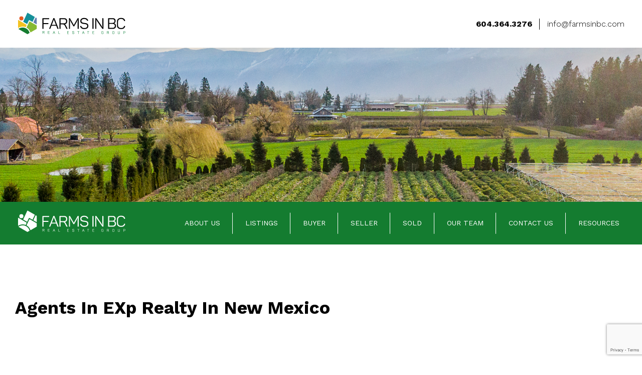

--- FILE ---
content_type: text/html; charset=UTF-8
request_url: https://farmsinbc.com/agents-sitemap/agents-in-eXp+Realty+in+New+Mexico/?pass=2&entity=1254
body_size: 18232
content:
<!DOCTYPE html>
<html lang="en">
<head>
    <meta charset="UTF-8">
    <meta name="viewport" content="width=device-width, initial-scale=1.0">
    

    <link rel='canonical' href="https://farmsinbc.com/agents-sitemap/agents-in-eXp+Realty+in+New+Mexico/?pass=2&entity=1254" /><meta http-equiv="x-dns-prefetch-control" content="on">
<link rel="dns-prefetch" href="//img.kvcore.com" />
<style>:root {--theme-color:#147c30}</style>	<style>img:is([sizes="auto" i], [sizes^="auto," i]) { contain-intrinsic-size: 3000px 1500px }</style>
	
		<!-- All in One SEO 4.8.2 - aioseo.com -->
		<title>Agents Sitemap - Farms In BC</title>
	<meta name="robots" content="max-image-preview:large" />
	<link rel="canonical" href="https://farmsinbc.com/agents-sitemap/" />
	<meta name="generator" content="All in One SEO (AIOSEO) 4.8.2" />
		<meta property="og:locale" content="en_US" />
		<meta property="og:site_name" content="Farms In BC - Farms For Sale in BC - Agricultural Real Estate Listings » Feed" />
		<meta property="og:type" content="website" />
		<meta property="og:title" content="Agents Sitemap - Farms In BC" />
		<meta property="og:url" content="https://farmsinbc.com/agents-sitemap/" />
		<meta name="twitter:card" content="summary_large_image" />
		<meta name="twitter:title" content="Agents Sitemap - Farms In BC" />
		<script type="application/ld+json" class="aioseo-schema">
			{"@context":"https:\/\/schema.org","@graph":[{"@type":"BreadcrumbList","@id":"https:\/\/farmsinbc.com\/agents-sitemap\/#breadcrumblist","itemListElement":[{"@type":"ListItem","@id":"https:\/\/farmsinbc.com\/#listItem","position":1,"name":"Home","item":"https:\/\/farmsinbc.com\/","nextItem":{"@type":"ListItem","@id":"https:\/\/farmsinbc.com\/agents-sitemap\/#listItem","name":"Agents Sitemap"}},{"@type":"ListItem","@id":"https:\/\/farmsinbc.com\/agents-sitemap\/#listItem","position":2,"name":"Agents Sitemap","previousItem":{"@type":"ListItem","@id":"https:\/\/farmsinbc.com\/#listItem","name":"Home"}}]},{"@type":"Organization","@id":"https:\/\/farmsinbc.com\/#organization","name":"Farms In BC","description":"Farms For Sale in BC - Agricultural Real Estate Listings \u00bb Feed","url":"https:\/\/farmsinbc.com\/"},{"@type":"WebPage","@id":"https:\/\/farmsinbc.com\/agents-sitemap\/#webpage","url":"https:\/\/farmsinbc.com\/agents-sitemap\/","name":"Agents Sitemap - Farms In BC","inLanguage":"en-CA","isPartOf":{"@id":"https:\/\/farmsinbc.com\/#website"},"breadcrumb":{"@id":"https:\/\/farmsinbc.com\/agents-sitemap\/#breadcrumblist"},"datePublished":"2022-07-28T16:14:16-07:00","dateModified":"2022-07-28T16:14:16-07:00"},{"@type":"WebSite","@id":"https:\/\/farmsinbc.com\/#website","url":"https:\/\/farmsinbc.com\/","name":"Farms In BC","description":"Farms For Sale in BC - Agricultural Real Estate Listings \u00bb Feed","inLanguage":"en-CA","publisher":{"@id":"https:\/\/farmsinbc.com\/#organization"}}]}
		</script>
		<!-- All in One SEO -->

<link rel='dns-prefetch' href='//cdnjs.cloudflare.com' />
<link rel='dns-prefetch' href='//unpkg.com' />
<link rel='dns-prefetch' href='//onikon.com' />
<link rel='dns-prefetch' href='//stackpath.bootstrapcdn.com' />
<link rel='dns-prefetch' href='//fonts.googleapis.com' />
<script type="text/javascript">
/* <![CDATA[ */
window._wpemojiSettings = {"baseUrl":"https:\/\/s.w.org\/images\/core\/emoji\/16.0.1\/72x72\/","ext":".png","svgUrl":"https:\/\/s.w.org\/images\/core\/emoji\/16.0.1\/svg\/","svgExt":".svg","source":{"concatemoji":"https:\/\/farmsinbc.com\/wp-includes\/js\/wp-emoji-release.min.js?ver=6.8.3"}};
/*! This file is auto-generated */
!function(s,n){var o,i,e;function c(e){try{var t={supportTests:e,timestamp:(new Date).valueOf()};sessionStorage.setItem(o,JSON.stringify(t))}catch(e){}}function p(e,t,n){e.clearRect(0,0,e.canvas.width,e.canvas.height),e.fillText(t,0,0);var t=new Uint32Array(e.getImageData(0,0,e.canvas.width,e.canvas.height).data),a=(e.clearRect(0,0,e.canvas.width,e.canvas.height),e.fillText(n,0,0),new Uint32Array(e.getImageData(0,0,e.canvas.width,e.canvas.height).data));return t.every(function(e,t){return e===a[t]})}function u(e,t){e.clearRect(0,0,e.canvas.width,e.canvas.height),e.fillText(t,0,0);for(var n=e.getImageData(16,16,1,1),a=0;a<n.data.length;a++)if(0!==n.data[a])return!1;return!0}function f(e,t,n,a){switch(t){case"flag":return n(e,"\ud83c\udff3\ufe0f\u200d\u26a7\ufe0f","\ud83c\udff3\ufe0f\u200b\u26a7\ufe0f")?!1:!n(e,"\ud83c\udde8\ud83c\uddf6","\ud83c\udde8\u200b\ud83c\uddf6")&&!n(e,"\ud83c\udff4\udb40\udc67\udb40\udc62\udb40\udc65\udb40\udc6e\udb40\udc67\udb40\udc7f","\ud83c\udff4\u200b\udb40\udc67\u200b\udb40\udc62\u200b\udb40\udc65\u200b\udb40\udc6e\u200b\udb40\udc67\u200b\udb40\udc7f");case"emoji":return!a(e,"\ud83e\udedf")}return!1}function g(e,t,n,a){var r="undefined"!=typeof WorkerGlobalScope&&self instanceof WorkerGlobalScope?new OffscreenCanvas(300,150):s.createElement("canvas"),o=r.getContext("2d",{willReadFrequently:!0}),i=(o.textBaseline="top",o.font="600 32px Arial",{});return e.forEach(function(e){i[e]=t(o,e,n,a)}),i}function t(e){var t=s.createElement("script");t.src=e,t.defer=!0,s.head.appendChild(t)}"undefined"!=typeof Promise&&(o="wpEmojiSettingsSupports",i=["flag","emoji"],n.supports={everything:!0,everythingExceptFlag:!0},e=new Promise(function(e){s.addEventListener("DOMContentLoaded",e,{once:!0})}),new Promise(function(t){var n=function(){try{var e=JSON.parse(sessionStorage.getItem(o));if("object"==typeof e&&"number"==typeof e.timestamp&&(new Date).valueOf()<e.timestamp+604800&&"object"==typeof e.supportTests)return e.supportTests}catch(e){}return null}();if(!n){if("undefined"!=typeof Worker&&"undefined"!=typeof OffscreenCanvas&&"undefined"!=typeof URL&&URL.createObjectURL&&"undefined"!=typeof Blob)try{var e="postMessage("+g.toString()+"("+[JSON.stringify(i),f.toString(),p.toString(),u.toString()].join(",")+"));",a=new Blob([e],{type:"text/javascript"}),r=new Worker(URL.createObjectURL(a),{name:"wpTestEmojiSupports"});return void(r.onmessage=function(e){c(n=e.data),r.terminate(),t(n)})}catch(e){}c(n=g(i,f,p,u))}t(n)}).then(function(e){for(var t in e)n.supports[t]=e[t],n.supports.everything=n.supports.everything&&n.supports[t],"flag"!==t&&(n.supports.everythingExceptFlag=n.supports.everythingExceptFlag&&n.supports[t]);n.supports.everythingExceptFlag=n.supports.everythingExceptFlag&&!n.supports.flag,n.DOMReady=!1,n.readyCallback=function(){n.DOMReady=!0}}).then(function(){return e}).then(function(){var e;n.supports.everything||(n.readyCallback(),(e=n.source||{}).concatemoji?t(e.concatemoji):e.wpemoji&&e.twemoji&&(t(e.twemoji),t(e.wpemoji)))}))}((window,document),window._wpemojiSettings);
/* ]]> */
</script>
<style id='wp-emoji-styles-inline-css' type='text/css'>

	img.wp-smiley, img.emoji {
		display: inline !important;
		border: none !important;
		box-shadow: none !important;
		height: 1em !important;
		width: 1em !important;
		margin: 0 0.07em !important;
		vertical-align: -0.1em !important;
		background: none !important;
		padding: 0 !important;
	}
</style>
<link rel='stylesheet' id='wp-block-library-css' href='https://farmsinbc.com/wp-includes/css/dist/block-library/style.min.css?ver=6.8.3' type='text/css' media='all' />
<style id='classic-theme-styles-inline-css' type='text/css'>
/*! This file is auto-generated */
.wp-block-button__link{color:#fff;background-color:#32373c;border-radius:9999px;box-shadow:none;text-decoration:none;padding:calc(.667em + 2px) calc(1.333em + 2px);font-size:1.125em}.wp-block-file__button{background:#32373c;color:#fff;text-decoration:none}
</style>
<style id='global-styles-inline-css' type='text/css'>
:root{--wp--preset--aspect-ratio--square: 1;--wp--preset--aspect-ratio--4-3: 4/3;--wp--preset--aspect-ratio--3-4: 3/4;--wp--preset--aspect-ratio--3-2: 3/2;--wp--preset--aspect-ratio--2-3: 2/3;--wp--preset--aspect-ratio--16-9: 16/9;--wp--preset--aspect-ratio--9-16: 9/16;--wp--preset--color--black: #000000;--wp--preset--color--cyan-bluish-gray: #abb8c3;--wp--preset--color--white: #ffffff;--wp--preset--color--pale-pink: #f78da7;--wp--preset--color--vivid-red: #cf2e2e;--wp--preset--color--luminous-vivid-orange: #ff6900;--wp--preset--color--luminous-vivid-amber: #fcb900;--wp--preset--color--light-green-cyan: #7bdcb5;--wp--preset--color--vivid-green-cyan: #00d084;--wp--preset--color--pale-cyan-blue: #8ed1fc;--wp--preset--color--vivid-cyan-blue: #0693e3;--wp--preset--color--vivid-purple: #9b51e0;--wp--preset--gradient--vivid-cyan-blue-to-vivid-purple: linear-gradient(135deg,rgba(6,147,227,1) 0%,rgb(155,81,224) 100%);--wp--preset--gradient--light-green-cyan-to-vivid-green-cyan: linear-gradient(135deg,rgb(122,220,180) 0%,rgb(0,208,130) 100%);--wp--preset--gradient--luminous-vivid-amber-to-luminous-vivid-orange: linear-gradient(135deg,rgba(252,185,0,1) 0%,rgba(255,105,0,1) 100%);--wp--preset--gradient--luminous-vivid-orange-to-vivid-red: linear-gradient(135deg,rgba(255,105,0,1) 0%,rgb(207,46,46) 100%);--wp--preset--gradient--very-light-gray-to-cyan-bluish-gray: linear-gradient(135deg,rgb(238,238,238) 0%,rgb(169,184,195) 100%);--wp--preset--gradient--cool-to-warm-spectrum: linear-gradient(135deg,rgb(74,234,220) 0%,rgb(151,120,209) 20%,rgb(207,42,186) 40%,rgb(238,44,130) 60%,rgb(251,105,98) 80%,rgb(254,248,76) 100%);--wp--preset--gradient--blush-light-purple: linear-gradient(135deg,rgb(255,206,236) 0%,rgb(152,150,240) 100%);--wp--preset--gradient--blush-bordeaux: linear-gradient(135deg,rgb(254,205,165) 0%,rgb(254,45,45) 50%,rgb(107,0,62) 100%);--wp--preset--gradient--luminous-dusk: linear-gradient(135deg,rgb(255,203,112) 0%,rgb(199,81,192) 50%,rgb(65,88,208) 100%);--wp--preset--gradient--pale-ocean: linear-gradient(135deg,rgb(255,245,203) 0%,rgb(182,227,212) 50%,rgb(51,167,181) 100%);--wp--preset--gradient--electric-grass: linear-gradient(135deg,rgb(202,248,128) 0%,rgb(113,206,126) 100%);--wp--preset--gradient--midnight: linear-gradient(135deg,rgb(2,3,129) 0%,rgb(40,116,252) 100%);--wp--preset--font-size--small: 13px;--wp--preset--font-size--medium: 20px;--wp--preset--font-size--large: 36px;--wp--preset--font-size--x-large: 42px;--wp--preset--spacing--20: 0.44rem;--wp--preset--spacing--30: 0.67rem;--wp--preset--spacing--40: 1rem;--wp--preset--spacing--50: 1.5rem;--wp--preset--spacing--60: 2.25rem;--wp--preset--spacing--70: 3.38rem;--wp--preset--spacing--80: 5.06rem;--wp--preset--shadow--natural: 6px 6px 9px rgba(0, 0, 0, 0.2);--wp--preset--shadow--deep: 12px 12px 50px rgba(0, 0, 0, 0.4);--wp--preset--shadow--sharp: 6px 6px 0px rgba(0, 0, 0, 0.2);--wp--preset--shadow--outlined: 6px 6px 0px -3px rgba(255, 255, 255, 1), 6px 6px rgba(0, 0, 0, 1);--wp--preset--shadow--crisp: 6px 6px 0px rgba(0, 0, 0, 1);}:where(.is-layout-flex){gap: 0.5em;}:where(.is-layout-grid){gap: 0.5em;}body .is-layout-flex{display: flex;}.is-layout-flex{flex-wrap: wrap;align-items: center;}.is-layout-flex > :is(*, div){margin: 0;}body .is-layout-grid{display: grid;}.is-layout-grid > :is(*, div){margin: 0;}:where(.wp-block-columns.is-layout-flex){gap: 2em;}:where(.wp-block-columns.is-layout-grid){gap: 2em;}:where(.wp-block-post-template.is-layout-flex){gap: 1.25em;}:where(.wp-block-post-template.is-layout-grid){gap: 1.25em;}.has-black-color{color: var(--wp--preset--color--black) !important;}.has-cyan-bluish-gray-color{color: var(--wp--preset--color--cyan-bluish-gray) !important;}.has-white-color{color: var(--wp--preset--color--white) !important;}.has-pale-pink-color{color: var(--wp--preset--color--pale-pink) !important;}.has-vivid-red-color{color: var(--wp--preset--color--vivid-red) !important;}.has-luminous-vivid-orange-color{color: var(--wp--preset--color--luminous-vivid-orange) !important;}.has-luminous-vivid-amber-color{color: var(--wp--preset--color--luminous-vivid-amber) !important;}.has-light-green-cyan-color{color: var(--wp--preset--color--light-green-cyan) !important;}.has-vivid-green-cyan-color{color: var(--wp--preset--color--vivid-green-cyan) !important;}.has-pale-cyan-blue-color{color: var(--wp--preset--color--pale-cyan-blue) !important;}.has-vivid-cyan-blue-color{color: var(--wp--preset--color--vivid-cyan-blue) !important;}.has-vivid-purple-color{color: var(--wp--preset--color--vivid-purple) !important;}.has-black-background-color{background-color: var(--wp--preset--color--black) !important;}.has-cyan-bluish-gray-background-color{background-color: var(--wp--preset--color--cyan-bluish-gray) !important;}.has-white-background-color{background-color: var(--wp--preset--color--white) !important;}.has-pale-pink-background-color{background-color: var(--wp--preset--color--pale-pink) !important;}.has-vivid-red-background-color{background-color: var(--wp--preset--color--vivid-red) !important;}.has-luminous-vivid-orange-background-color{background-color: var(--wp--preset--color--luminous-vivid-orange) !important;}.has-luminous-vivid-amber-background-color{background-color: var(--wp--preset--color--luminous-vivid-amber) !important;}.has-light-green-cyan-background-color{background-color: var(--wp--preset--color--light-green-cyan) !important;}.has-vivid-green-cyan-background-color{background-color: var(--wp--preset--color--vivid-green-cyan) !important;}.has-pale-cyan-blue-background-color{background-color: var(--wp--preset--color--pale-cyan-blue) !important;}.has-vivid-cyan-blue-background-color{background-color: var(--wp--preset--color--vivid-cyan-blue) !important;}.has-vivid-purple-background-color{background-color: var(--wp--preset--color--vivid-purple) !important;}.has-black-border-color{border-color: var(--wp--preset--color--black) !important;}.has-cyan-bluish-gray-border-color{border-color: var(--wp--preset--color--cyan-bluish-gray) !important;}.has-white-border-color{border-color: var(--wp--preset--color--white) !important;}.has-pale-pink-border-color{border-color: var(--wp--preset--color--pale-pink) !important;}.has-vivid-red-border-color{border-color: var(--wp--preset--color--vivid-red) !important;}.has-luminous-vivid-orange-border-color{border-color: var(--wp--preset--color--luminous-vivid-orange) !important;}.has-luminous-vivid-amber-border-color{border-color: var(--wp--preset--color--luminous-vivid-amber) !important;}.has-light-green-cyan-border-color{border-color: var(--wp--preset--color--light-green-cyan) !important;}.has-vivid-green-cyan-border-color{border-color: var(--wp--preset--color--vivid-green-cyan) !important;}.has-pale-cyan-blue-border-color{border-color: var(--wp--preset--color--pale-cyan-blue) !important;}.has-vivid-cyan-blue-border-color{border-color: var(--wp--preset--color--vivid-cyan-blue) !important;}.has-vivid-purple-border-color{border-color: var(--wp--preset--color--vivid-purple) !important;}.has-vivid-cyan-blue-to-vivid-purple-gradient-background{background: var(--wp--preset--gradient--vivid-cyan-blue-to-vivid-purple) !important;}.has-light-green-cyan-to-vivid-green-cyan-gradient-background{background: var(--wp--preset--gradient--light-green-cyan-to-vivid-green-cyan) !important;}.has-luminous-vivid-amber-to-luminous-vivid-orange-gradient-background{background: var(--wp--preset--gradient--luminous-vivid-amber-to-luminous-vivid-orange) !important;}.has-luminous-vivid-orange-to-vivid-red-gradient-background{background: var(--wp--preset--gradient--luminous-vivid-orange-to-vivid-red) !important;}.has-very-light-gray-to-cyan-bluish-gray-gradient-background{background: var(--wp--preset--gradient--very-light-gray-to-cyan-bluish-gray) !important;}.has-cool-to-warm-spectrum-gradient-background{background: var(--wp--preset--gradient--cool-to-warm-spectrum) !important;}.has-blush-light-purple-gradient-background{background: var(--wp--preset--gradient--blush-light-purple) !important;}.has-blush-bordeaux-gradient-background{background: var(--wp--preset--gradient--blush-bordeaux) !important;}.has-luminous-dusk-gradient-background{background: var(--wp--preset--gradient--luminous-dusk) !important;}.has-pale-ocean-gradient-background{background: var(--wp--preset--gradient--pale-ocean) !important;}.has-electric-grass-gradient-background{background: var(--wp--preset--gradient--electric-grass) !important;}.has-midnight-gradient-background{background: var(--wp--preset--gradient--midnight) !important;}.has-small-font-size{font-size: var(--wp--preset--font-size--small) !important;}.has-medium-font-size{font-size: var(--wp--preset--font-size--medium) !important;}.has-large-font-size{font-size: var(--wp--preset--font-size--large) !important;}.has-x-large-font-size{font-size: var(--wp--preset--font-size--x-large) !important;}
:where(.wp-block-post-template.is-layout-flex){gap: 1.25em;}:where(.wp-block-post-template.is-layout-grid){gap: 1.25em;}
:where(.wp-block-columns.is-layout-flex){gap: 2em;}:where(.wp-block-columns.is-layout-grid){gap: 2em;}
:root :where(.wp-block-pullquote){font-size: 1.5em;line-height: 1.6;}
</style>
<link rel='stylesheet' id='dnd-upload-cf7-css' href='https://farmsinbc.com/wp-content/plugins/drag-and-drop-multiple-file-upload-contact-form-7/assets/css/dnd-upload-cf7.css?ver=1.3.8.9' type='text/css' media='all' />
<link rel='stylesheet' id='contact-form-7-css' href='https://farmsinbc.com/wp-content/plugins/contact-form-7/includes/css/styles.css?ver=6.0.6' type='text/css' media='all' />
<link rel='stylesheet' id='kvcore-idxfont_awesome-css' href='https://stackpath.bootstrapcdn.com/font-awesome/4.7.0/css/font-awesome.min.css?ver=2.2.94' type='text/css' media='all' />
<link rel='stylesheet' id='kvcore-idxmaterial_icons-css' href='https://fonts.googleapis.com/icon?family=Material+Icons&display=swap&ver=2.2.94' type='text/css' media='all' />
<link rel='stylesheet' id='kvcore-idxkvcoreidx-css' href='https://farmsinbc.com/wp-content/plugins/kvcore-idx/public/css/kvcoreidx.css?ver=2.2.94' type='text/css' media='all' />
<link rel='stylesheet' id='onikon-style-css' href='https://farmsinbc.com/wp-content/themes/onikon/assets/css/style.css?ver=6.8.3' type='text/css' media='all' />
<link rel='stylesheet' id='slick-style-css' href='https://farmsinbc.com/wp-content/themes/onikon/assets/css/slick.css?ver=6.8.3' type='text/css' media='all' />
<link rel='stylesheet' id='slick-theme-style-css' href='https://farmsinbc.com/wp-content/themes/onikon/assets/css/slick-theme.css?ver=6.8.3' type='text/css' media='all' />
<link rel='stylesheet' id='header-style-css' href='https://farmsinbc.com/wp-content/themes/onikon/views/themes/huis/css/header.css?ver=6.8.3' type='text/css' media='all' />
<link rel='stylesheet' id='footer-style-css' href='https://farmsinbc.com/wp-content/themes/onikon/views/themes/huis/css/footer.css?ver=6.8.3' type='text/css' media='all' />
<link rel='stylesheet' id='revealator-style-css' href='https://onikon.com/asset/node_modules/viewport-animation/fm.revealator.jquery.css?ver=6.8.3' type='text/css' media='all' />
<link rel='stylesheet' id='poppin-font-css' href='https://fonts.googleapis.com/css2?family=Poppins&display=swap&ver=6.8.3' type='text/css' media='all' />
<link rel='stylesheet' id='kvcore_idx-brand-css-css' href='https://farmsinbc.com/wp-content/cache/kvcoreidxbrand-css.min.css?ver=1672766380' type='text/css' media='all' />
<script type="text/javascript" src="https://farmsinbc.com/wp-content/themes/onikon/assets/js/jquery-3.4.1.min.js?ver=6.8.3" id="jquery-core-js"></script>
<script type="text/javascript" src="https://farmsinbc.com/wp-includes/js/jquery/jquery-migrate.min.js?ver=3.4.1" id="jquery-migrate-js"></script>
<script type="text/javascript" src="https://farmsinbc.com/wp-content/plugins/flowpaper-lite-pdf-flipbook/assets/lity/lity.min.js" id="lity-js-js"></script>
<script type="text/javascript" src="https://cdnjs.cloudflare.com/ajax/libs/jquery-validate/1.16.0/jquery.validate.min.js?ver=1.16.0" id="jquery-validate-js"></script>
<script type="text/javascript" src="https://cdnjs.cloudflare.com/ajax/libs/jquery.maskedinput/1.4.1/jquery.maskedinput.js?ver=1.4.1" id="jquery-mask-js"></script>
<link rel="https://api.w.org/" href="https://farmsinbc.com/wp-json/" /><link rel="alternate" title="JSON" type="application/json" href="https://farmsinbc.com/wp-json/wp/v2/pages/67" /><link rel="EditURI" type="application/rsd+xml" title="RSD" href="https://farmsinbc.com/xmlrpc.php?rsd" />
<meta name="generator" content="WordPress 6.8.3" />
<link rel='shortlink' href='https://farmsinbc.com/?p=67' />
<link rel="alternate" title="oEmbed (JSON)" type="application/json+oembed" href="https://farmsinbc.com/wp-json/oembed/1.0/embed?url=https%3A%2F%2Ffarmsinbc.com%2Fagents-sitemap%2F" />
<link rel="alternate" title="oEmbed (XML)" type="text/xml+oembed" href="https://farmsinbc.com/wp-json/oembed/1.0/embed?url=https%3A%2F%2Ffarmsinbc.com%2Fagents-sitemap%2F&#038;format=xml" />

        <script type="text/javascript">
            var jQueryMigrateHelperHasSentDowngrade = false;

			window.onerror = function( msg, url, line, col, error ) {
				// Break out early, do not processing if a downgrade reqeust was already sent.
				if ( jQueryMigrateHelperHasSentDowngrade ) {
					return true;
                }

				var xhr = new XMLHttpRequest();
				var nonce = 'cfe6e940ad';
				var jQueryFunctions = [
					'andSelf',
					'browser',
					'live',
					'boxModel',
					'support.boxModel',
					'size',
					'swap',
					'clean',
					'sub',
                ];
				var match_pattern = /\)\.(.+?) is not a function/;
                var erroredFunction = msg.match( match_pattern );

                // If there was no matching functions, do not try to downgrade.
                if ( null === erroredFunction || typeof erroredFunction !== 'object' || typeof erroredFunction[1] === "undefined" || -1 === jQueryFunctions.indexOf( erroredFunction[1] ) ) {
                    return true;
                }

                // Set that we've now attempted a downgrade request.
                jQueryMigrateHelperHasSentDowngrade = true;

				xhr.open( 'POST', 'https://farmsinbc.com/wp-admin/admin-ajax.php' );
				xhr.setRequestHeader( 'Content-Type', 'application/x-www-form-urlencoded' );
				xhr.onload = function () {
					var response,
                        reload = false;

					if ( 200 === xhr.status ) {
                        try {
                        	response = JSON.parse( xhr.response );

                        	reload = response.data.reload;
                        } catch ( e ) {
                        	reload = false;
                        }
                    }

					// Automatically reload the page if a deprecation caused an automatic downgrade, ensure visitors get the best possible experience.
					if ( reload ) {
						location.reload();
                    }
				};

				xhr.send( encodeURI( 'action=jquery-migrate-downgrade-version&_wpnonce=' + nonce ) );

				// Suppress error alerts in older browsers
				return true;
			}
        </script>

				<script>
			document.documentElement.className = document.documentElement.className.replace('no-js', 'js');
		</script>
				<style>
			.no-js img.lazyload {
				display: none;
			}

			figure.wp-block-image img.lazyloading {
				min-width: 150px;
			}

						.lazyload, .lazyloading {
				opacity: 0;
			}

			.lazyloaded {
				opacity: 1;
				transition: opacity 400ms;
				transition-delay: 0ms;
			}

					</style>
		<link rel="preconnect" href="https://fonts.googleapis.com">
<link rel="preconnect" href="https://fonts.gstatic.com" crossorigin>
<link href="https://fonts.googleapis.com/css2?family=Work+Sans:wght@100;200;300;400;500;600;700;800;900&display=swap" rel="stylesheet">


<!-- Google tag (gtag.js) -->
<script async src="https://www.googletagmanager.com/gtag/js?id=G-VT51BZVBVQ"></script>
<script>
  window.dataLayer = window.dataLayer || [];
  function gtag(){dataLayer.push(arguments);}
  gtag('js', new Date());

  gtag('config', 'G-VT51BZVBVQ');
</script>
<!-- Facebook Pixel Code -->

<script>

!function(f,b,e,v,n,t,s)

{if(f.fbq)return;n=f.fbq=function(){n.callMethod?

n.callMethod.apply(n,arguments):n.queue.push(arguments)};

if(!f._fbq)f._fbq=n;n.push=n;n.loaded=!0;n.version='2.0';

n.queue=[];t=b.createElement(e);t.async=!0;

t.src=v;s=b.getElementsByTagName(e)[0];

s.parentNode.insertBefore(t,s)}(window,document,'script',

'https://connect.facebook.net/en_US/fbevents.js');


fbq('init', '311322172860499'); 

fbq('track', 'PageView');

</script>

<noscript>

<img height="1" width="1" 

src="https://www.facebook.com/tr?id=311322172860499&ev=PageView

&noscript=1"/>

</noscript>

<!-- End Facebook Pixel Code --><style>@import url("https://fonts.googleapis.com/css2?family=Work Sans&display=swap");@import url("https://fonts.googleapis.com/css2?family=Work Sans&display=swap");@import url("https://fonts.googleapis.com/css2?family=Montserrat&display=swap");h1{font-size: 35px !important;text-transform: Capitalize;font-family: Work Sans;}h2{font-size: 30px !important;text-transform: Capitalize;font-family: Work Sans;}h3{font-size: 25px !important;text-transform: Capitalize;font-family: Work Sans;}h4{font-size: 18px !important;text-transform: Capitalize;font-family: Work Sans;}h5{font-size: 16px !important;text-transform: Capitalize;font-family: Work Sans;}h6{font-size: 14px !important;text-transform: Capitalize;font-family: Work Sans;}.pageTitle{font-size: 24px !important;text-transform: Capitalize;font-family: Work Sans;}body, p{font-size: 14px;font-family: Work Sans;}/* global style css */
@import url('https://fonts.googleapis.com/css2?family=Montserrat:ital,wght@0,100..900;1,100..900&display=swap');

.footerContainer {
  padding: 100px 35px 25px !important;
}
.listing-nav-container .fibc-btn {
  width:unset !important;
}
.custom-group-add {
  width: 20px;
  height: 20px;
  background-color: var(--theme-color);
  color: #fff;
  cursor: pointer;
}

.primary-color {
  color: var(--theme-color);
}
.logoContainer img {
  width: 247px;
}
.primary-bg {
  background-color: var(--theme-color);
}
.white-bg {
  background-color: #fff;
}
.bg-cover-center {
  background-position: center !important;
  background-size: cover !important;
}
.text-center {
  text-align: center !important;
}
.text-uppercase {
  text-transform: uppercase;
}

.image-container img {
  display: block;
  max-width: 100%;
}
.section-container .section-inner-container .content-title {
  margin-bottom: 25px;
  text-transform: uppercase;
  text-align: center;
}
.section-container .section-inner-container .content-description {
  font-weight: 300;
  margin: auto;
}

.contactSendContainer p {
  display: flex;
  align-items: end;
}

.themeContainer input[type=submit], .themeContainer button[type=submit], .fibc-btn {
  border: none !important;
  display: block !important;
  max-width: 275px  !important;
  font-size: 16px  !important;
  text-align: center  !important;
  text-transform: uppercase  !important;
  padding: 10px 20px  !important;
  color: #fff  !important;
  background-color: var(--theme-color)  !important;
  cursor: pointer  !important;
  transition: 0.2s ease-in-out all  !important;
  -webkit-transition: 0.2s ease-in-out all  !important;
}

.themeContainer input[type=submit]:hover, .themeContainer button[type=submit]:hover, .themeContainer .fibc-btn:hover {
  background-color: #000  !important;
  border: none !important;
  color: #fff !important;
}
.transition {
  transition: 0.2s ease-in-out all;
  -webkit-transition: 0.2s ease-in-out all;
}
@media screen and (max-width: 767px) {
  .m-full-width {
    width: 100%;
    margin: 0;
  }
}
/* header component */
.headerContainer
  header
  .headerInnerContainer
  .navigationContainer
  .menu-main-nav-container
  .menu
  li
  > .sub-menu {
  background: #fff;
}

.headerContainer
  header
  .headerInnerContainer
  .navigationContainer
  .menu-main-nav-container
  .menu
  li
  .sub-menu
  li
  a {
  color: rgba(0, 0, 0, 0.8);
  font-weight: 500;
}
.headerContainer
  header
  .headerInnerContainer
  .navigationContainer
  .menu-main-nav-container
  .menu
  li
  .sub-menu
  li
  a:hover {
  color: #000 !important;
  border-color: var(--theme-color) !important;
}
.fibc-color-header {
  height: 85px !important;
  background-color: var(--theme-color) !important;
}
.fibc-white-header {
  height: 95px;
  top: 0;
  left: 0;
  z-index: 11;
  background: #fff;
}
.fibc-white-header .menu-icon {
  top: 50%;
  left: 25px;
  transform: translateY(-50%);
  cursor: pointer;
}
.fibc-white-header .menu-icon i {
  font-size: 30px;
  margin-right: 15px;
}
.header-contact a {
  font-size: 16px;
  color: #000;
  padding: 10px 15px;
}
.header-contact a i {
  display: none;
  transition: 0.2s ease-in-out all;
  -webkit-transition: 0.2s ease-in-out all;
}

.header-contact a:hover,
.header-contact a:hover i {
  color: var(--theme-color);
}
.header-contact .header-phone:after {
  content: '';
  position: absolute;
  width: 1px;
  height: 50%;
  top: 50%;
  right: 0;
  transform: translateY(-50%);
  background-color: #000;
}
.fibc-menu-vertical-container {
  position: fixed;
  top: 0;
  left: 0;
  width: 100%;
  height: 100vh;
  z-index: -1;
}
.fibc-menu-vertical-container.open {
  background: rgba(0, 0, 0, 0.4);
  z-index: 100;
}
.fibc-menu-vertical-container .menu-list-vertical {
  height: 100%;
  width: 250px;
  background: #fff;
  transform: translateX(-250px);
  transition: 0.15s ease-in-out all;
  -webkit-transition: 0.15s ease-in-out all;
}
.fibc-menu-vertical-container.open .menu-list-vertical {
  transform: translateX(0);
}
.fibc-menu-vertical-container .logo-container {
  background: var(--theme-color);
  padding: 23px 35px;
}
.fibc-menu-vertical-container .logo-container .close-btn {
  top: 0;
  right: 0;
  cursor: pointer;
}
.fibc-menu-vertical-container .logo-container .close-btn i {
  font-size: 16px;
}
.fibc-menu-vertical-container .menu-list-vertical .menu-main-nav-container {
  padding: 15px 0 0 15px;
}
.fibc-menu-vertical-container .menu-list-vertical .menu-main-nav-container li {
  position: relative;
  border-bottom: 1px solid #e1e1e1;
  transition: 0.2s ease-in-out border;
  -webkit-transition: 0.2s ease-in-out border;
  cursor: pointer;
}
.fibc-menu-vertical-container
  .menu-list-vertical
  .menu-main-nav-container
  .sub-menu
  li:last-child {
  border-bottom: none;
}
.fibc-menu-vertical-container
  .menu-list-vertical
  .menu-main-nav-container
  li:hover {
  border-bottom: 1px solid var(--theme-color);
}
.fibc-menu-vertical-container
  .menu-list-vertical
  .menu-main-nav-container
  li
  a {
  display: block;
  padding: 10px 0;
  color: rgba(0, 0, 0, 0.8);
}
.fibc-menu-vertical-container
  .menu-list-vertical
  .menu-main-nav-container
  li
  .sub-menu {
  height: 1px;
  overflow: hidden;
  padding-left: 20px;
  position: relative;
}

.headerContainer .menu-list-vertical ul li.menu-item-has-children:after {
  content: '+';
}
.headerContainer .menu-list-vertical ul li:after {
  position: absolute;
  content: '>';
  top: 10px;
  right: 20px;
  opacity: 0.7;
  color: #000;
  font-family: 'Poppins', sans-serif;
  font-size: 22px;
  cursor: pointer;
  -webkit-transition: 0.2s ease-in-out all;
  transition: 0.2s ease-in-out all;
}
.headerContainer .menu-list-vertical ul li.openSubMenu > .sub-menu {
  height: auto;
}
/* sub-page header */
.headerBackgroundContainer {
  padding-top: 95px;
  margin-bottom: 85px;
}
.headerContainer header .headerInnerContainer {
  bottom: -85px;
}
.headerContainer .headerBackground {
  background-size: cover !important;
  background-position: center !important;
  height: auto;
  /* padding-bottom: 16%; */
  padding-bottom: 24%;
  min-height: 300px;
}
.titleContainer {
  display: none;
}
.headerContainer .fibc-color-header .menu li a {
  text-transform: uppercase;
}
/*.logoContainer {
  padding-left: 100px;
}*/
.headerInnerContainer.sticky {
  -webkit-box-shadow: 0 0 7px 2px rgb(0 0 0 / 10%);
  box-shadow: 0 0 7px 2px rgb(0 0 0 / 10%);
}
@media screen and (min-width: 1099px) {
  .headerContainer
    header
    .headerInnerContainer
    .navigationContainer
    .menu-main-nav-container
    .menu
    li
    > .sub-menu
    .sub-menu {
    bottom: -2px !important;
    right: 0px !important;
    top: unset !important;
    left: unset !important;
  }
  .headerContainer
    .navigationBottom
    .fibc-menu-vertical-container
    li
    .sub-menu {
    transform: unset !important;
    border-top: unset !important;
  }
  .headerContainer
    header.navigationBottom
    .headerInnerContainer
    .navigationContainer
    .menu-main-nav-container
    .menu
    li
    > .sub-menu
    .sub-menu {
    right: 0px !important;
    top: 0 !important;
    bottom: unset !important;
    left: unset !important;
  }
  .headerContainer
    header
    .headerInnerContainer
    .navigationContainer
    .menu-main-nav-container
    .menu
    li
    a:hover {
    color: #000;
  }
  .headerContainer .fibc-color-header .menu li {
    min-width: auto !important;
  }
  .headerContainer .fibc-color-header .menu li a {
    font-size: 14px !important;
    padding: 10px 25px !important;
  }
  .headerContainer .fibc-color-header .sub-menu li a:hover {
    background-color: rgba(0, 0, 0, 0.2);
  }
  .headerContainer .fibc-color-header .menu li a:after {
    content: '';
    position: absolute;
    width: 1px;
    height: 50%;
    top: 50%;
    right: 0;
    transform: translateY(-50%);
    background-color: #fff;
  }
  .headerContainer .fibc-color-header .menu li:last-child a:after {
    display: none;
  }

  .headerContainer
    header
    .headerInnerContainer
    .navigationContainer
    .menu-main-nav-container
    .menu
    li
    .sub-menu
    li.menu-item-has-children:after {
    top: 10px;
    color: rgba(0, 0, 0, 0.8);
  }
}
@media screen and (max-width: 1099px) {
  .logoContainer {
    padding-left: 0;
  }
  .headerContainer
    header
    .headerInnerContainer
    .navigationContainer
    .menu-main-nav-container
    ul
    li.menu-item-has-children:after {
    top: 15px;
  }
  .fibc-white-header .menu-icon {
    display: none;
  }
  .headerContainer header .headerInnerContainer.sticky {
    position: fixed !important;
  }

  .headerContainer header .headerInnerContainer .navigationContainer {
    background-color: #fff;
    box-shadow: -1px 0px 1px 1px rgb(0 0 0 / 10%);
  }

  .headerContainer
    header
    .headerInnerContainer
    .navigationContainer
    .menu-main-nav-container
    ul
    li
    a,
  .headerContainer
    header
    .headerInnerContainer
    .navigationContainer
    .menu-main-nav-container
    ul
    li.menu-item-has-children:after {
    color: rgba(0, 0, 0, 0.8);
  }
}
@media screen and (max-width: 767px) {
  .fibc-white-header {
    padding: 0;
  }
  .header-contact a span {
    display: none;
  }
  .header-contact a i {
    display: block;
  }
  .headerContainer .logoContainer {
    max-width: 185px;
  }
  /* .headerInnerContainer {
  position: absolute !important;
  bottom: 0 !important;
  top: unset !important;
} */
}
/* footer component */
.footerInnerContainer {
  max-width: 1280px;
}
.fibc-footer .footer-col {
  width: calc((100% - 350px) / 3);
  padding-left: 35px;
}
.fibc-footer .footer-col::after {
  content: '';
  position: absolute;
  top: 0;
  right: 0;
  width: 1px;
  height: 100%;
  background-color: #fff;
}
.fibc-footer .footer-col:first-child {
  width: 350px;
  padding-left: 0;
}
.fibc-footer .footer-col:last-child::after {
  display: none;
}
.footerInnerContainer a {
  color: #fff;
  transition: 0.2s ease-in-out all;
  -webkit-transition: 0.2s ease-in-out all;
}
.footerInnerContainer a:hover {
  color: #000 !important;
}
.footer-office-logo-container {
  max-width: 70px;
}
.footer-col .logo-container:first-child {
  margin-bottom: 25px;
  max-width: 250px;
}
.footer-contact.address,
.footer-contact.phone,
.footer-menu-title {
  margin-bottom: 15px;
}
.footer-menu-title {
  padding-top: 25px;
}
.footer-menu {
  margin-bottom: 20px;
}
.footer-sns p {
  margin-bottom: 7px;
}
.footer-sns a {
  width: 25px;
  min-width: 25px;
  height: 25px;
  margin-right: 10px;
  background: #fff;
  border-radius: 50%;
}
.footer-sns a:hover {
  background-color: #000;
}
.footer-sns a i {
  font-size: 16px;
  color: var(--theme-color);
}
.copyright {
  font-size: 12px !important;
  border-top: unset !important;
}
@media screen and (max-width: 1099px) {
  .fibc-footer .footer-col:first-child {
    width: 100%;
  }
  .fibc-footer .footer-col:first-child::after {
    display: none;
  }
  .fibc-footer .footer-col {
    width: 33.333%;
  }
}
@media screen and (max-width: 767px) {
  .fibc-footer .footer-col {
    width: 50%;
    padding-left: 0;
  }

  .footer-col .logo-container:first-child {
    margin: 0 auto 25px;
  }

  .fibc-footer .footer-col:first-child {
    border-bottom: 1px solid #ededed;
  }

  .footer-office-logo-container {
    padding: 10px 0 25px;
  }

  .footer-contact {
    text-align: center;
  }

  .fibc-footer .footer-col:last-child {
    width: 100%;
    display: flex;
    flex-direction: column;
    justify-content: center;
    align-items: center;
    text-align: center;
    border-bottom: 1px solid #ededed;
    padding-bottom: 30px;
  }
  .fibc-footer .footer-col::after {
    display: none;
  }
  .fibc-btn {
    max-width: 250px;
    font-size: 16px;
  }
  .footer-contact.phone {
    border-bottom: 1px solid #ededed;
    padding-bottom: 25px;
  }
}
/* kvcore */
#kv-property-filters-order,
.kv-multiple-select-search {
  margin-top: 0 !important;
}
.view-content .kv-property-listings .kv-property {
  max-width: 100% !important;
}
/* cf7 */
.input-container {
  background-color: #dcddde;
  padding: 0 35px;
  margin: 10px 0;
  border: 1px solid #bebebe;
}
.input-place-holder {
  display: inline-block;
  color: #6d6e71;
  font-weight: 300;
  padding: 10px 20px;
  background-color: #fff;
}
.select-container {
  align-items: center;
  margin-right: 40px;
}
.select-container select {
  margin-top: 0;
}
.select-holder {
  padding: 0;
  font-weight: 700;
  margin-right: 15px;
  color: #000;
  text-transform: uppercase;
}
.wpcf7-text,
.wpcf7-textarea,
.select-container select {
  border-bottom: none !important;
  margin-top: 0 !important;
}
.cf-btn {
  margin-top: 75px;
}
.slick-slider .slick-track {
  margin-left: 0 !important;
  margin-right: 0 !important;
}

.footer-sns .newsletter-btn {
    border: 1px solid #fff;
  	background-color: transparent;
  	color: #fff;
    width: fit-content;
    border-radius: 0;
    padding: 10px 30px;
    height: auto;
    margin-top: 20px;
    font-weight: 500;  
}

.footer-sns .newsletter-btn:hover {
  color: #fff !important;
  background-color: rgba(0,0,0,0.1);
}

rs-bgvideo { 
 filter: brightness(0.7);
}


@media screen and (max-width: 767px) {
  .input-select-container {
    flex-wrap: wrap;
  }
  .select-container {
    width: 100%;
  }
  .fibc-video-container .fibc-play-btn {
    max-width: 75px !important;
  }
  .close-btn-container i {
    padding: 15px;
  }
  .cf-btn {
    margin-top: 15px;
  }
  .footer-sns .newsletter-btn {
    margin: 20px auto 0;
  }
  body .headerContainer .headerBackground .titleContainer .pageTitle {
    font-size: 35px !important;
    transform: translateY(100%);
    line-height: 1;
}</style><link rel="shortcut icon" href="/wp-content/uploads/2022/08/favicon.png"  /><meta name="generator" content="Powered by WPBakery Page Builder - drag and drop page builder for WordPress."/>
<meta name="generator" content="Powered by Slider Revolution 6.5.19 - responsive, Mobile-Friendly Slider Plugin for WordPress with comfortable drag and drop interface." />
<link rel="icon" href="https://farmsinbc.com/wp-content/uploads/2022/08/favicon-150x150.png" sizes="32x32" />
<link rel="icon" href="https://farmsinbc.com/wp-content/uploads/2022/08/favicon.png" sizes="192x192" />
<link rel="apple-touch-icon" href="https://farmsinbc.com/wp-content/uploads/2022/08/favicon.png" />
<meta name="msapplication-TileImage" content="https://farmsinbc.com/wp-content/uploads/2022/08/favicon.png" />
<script>function setREVStartSize(e){
			//window.requestAnimationFrame(function() {
				window.RSIW = window.RSIW===undefined ? window.innerWidth : window.RSIW;
				window.RSIH = window.RSIH===undefined ? window.innerHeight : window.RSIH;
				try {
					var pw = document.getElementById(e.c).parentNode.offsetWidth,
						newh;
					pw = pw===0 || isNaN(pw) ? window.RSIW : pw;
					e.tabw = e.tabw===undefined ? 0 : parseInt(e.tabw);
					e.thumbw = e.thumbw===undefined ? 0 : parseInt(e.thumbw);
					e.tabh = e.tabh===undefined ? 0 : parseInt(e.tabh);
					e.thumbh = e.thumbh===undefined ? 0 : parseInt(e.thumbh);
					e.tabhide = e.tabhide===undefined ? 0 : parseInt(e.tabhide);
					e.thumbhide = e.thumbhide===undefined ? 0 : parseInt(e.thumbhide);
					e.mh = e.mh===undefined || e.mh=="" || e.mh==="auto" ? 0 : parseInt(e.mh,0);
					if(e.layout==="fullscreen" || e.l==="fullscreen")
						newh = Math.max(e.mh,window.RSIH);
					else{
						e.gw = Array.isArray(e.gw) ? e.gw : [e.gw];
						for (var i in e.rl) if (e.gw[i]===undefined || e.gw[i]===0) e.gw[i] = e.gw[i-1];
						e.gh = e.el===undefined || e.el==="" || (Array.isArray(e.el) && e.el.length==0)? e.gh : e.el;
						e.gh = Array.isArray(e.gh) ? e.gh : [e.gh];
						for (var i in e.rl) if (e.gh[i]===undefined || e.gh[i]===0) e.gh[i] = e.gh[i-1];
											
						var nl = new Array(e.rl.length),
							ix = 0,
							sl;
						e.tabw = e.tabhide>=pw ? 0 : e.tabw;
						e.thumbw = e.thumbhide>=pw ? 0 : e.thumbw;
						e.tabh = e.tabhide>=pw ? 0 : e.tabh;
						e.thumbh = e.thumbhide>=pw ? 0 : e.thumbh;
						for (var i in e.rl) nl[i] = e.rl[i]<window.RSIW ? 0 : e.rl[i];
						sl = nl[0];
						for (var i in nl) if (sl>nl[i] && nl[i]>0) { sl = nl[i]; ix=i;}
						var m = pw>(e.gw[ix]+e.tabw+e.thumbw) ? 1 : (pw-(e.tabw+e.thumbw)) / (e.gw[ix]);
						newh =  (e.gh[ix] * m) + (e.tabh + e.thumbh);
					}
					var el = document.getElementById(e.c);
					if (el!==null && el) el.style.height = newh+"px";
					el = document.getElementById(e.c+"_wrapper");
					if (el!==null && el) {
						el.style.height = newh+"px";
						el.style.display = "block";
					}
				} catch(e){
					console.log("Failure at Presize of Slider:" + e)
				}
			//});
		  };</script>
		<style type="text/css" id="wp-custom-css">
			hr.separator-line{
	  margin: 0;
    border-top: 1px solid #b7bbc0;
    margin-bottom: 5%;
}

p.disclaimer{
	margin-top: 2%;
}

.custom-margin-bottom{
	margin-bottom: 10%;
}		</style>
		<noscript><style> .wpb_animate_when_almost_visible { opacity: 1; }</style></noscript></head>
<body class="wp-singular page-template-default page page-id-67 wp-theme-onikon wp-child-theme-onikon-child wpb-js-composer js-comp-ver-6.6.0 vc_responsive">
<style>
    .themeContainer .themeInnerContainer {
    padding: 100px 15px !important;
    margin-bottom: 50px;
}
</style>
<div class="headerContainer">
    <div class="fibc-white-header absolute w-100">
    <!-- <div class="menu-icon absolute flex align-center">
        <i class="fas fa-bars"></i>
        <span class="light-weight">MENU</span>
    </div> -->
    <div class="container flex align-center space-between h-100">
        <div class="logoContainer image-container flex align-center">
            <a href="/"><img data-src="/wp-content/uploads/2022/09/LOGO_HORIZONTAL_COLOUR.svg" alt="Farms In BC - logo" src="[data-uri]" class="lazyload" /></a>
        </div>
        <div class="header-contact flex align-center">
            <a class="header-phone relative transition" href="tel:604.364.3276">
                <span class="bold-weight">604.364.3276</span>
                <i class="fas fa-phone-alt transition"></i>
            </a>
            <a class="header-email relative transition" href="mailto:info@farmsinbc.com">
                <span class="light-weight">info@farmsinbc.com</span>
                <i class="fas fa-envelope transition"></i>
            </a>
        </div>
    </div>
</div>
<div class="fibc-menu-vertical-container transition">
    <div class="menu-list-vertical h-100">
        <div class="image-container logo-container relative">
            <div class="close-btn absolute">
                <i class="fas fa-window-close color-white"></i>
            </div>
            <img data-src="/wp-content/uploads/2022/09/LOGO_HORIZONTAL_WHITE.svg" alt="Farms In BC - logo" src="[data-uri]" class="lazyload">
        </div>
        <div class="menu-main-nav-container"><ul id="menu-main-nav" class="menu"><li id="menu-item-5636" class="menu-item menu-item-type-post_type menu-item-object-page menu-item-5636"><a href="https://farmsinbc.com/about-us/">ABOUT US</a></li>
<li id="menu-item-5634" class="menu-item menu-item-type-post_type menu-item-object-page menu-item-has-children menu-item-5634"><a href="https://farmsinbc.com/featured-listings/">LISTINGS</a>
<ul class="sub-menu">
	<li id="menu-item-5632" class="menu-item menu-item-type-post_type menu-item-object-page menu-item-5632"><a href="https://farmsinbc.com/featured-listings/">Featured Listings</a></li>
	<li id="menu-item-326" class="menu-item menu-item-type-post_type menu-item-object-page menu-item-326"><a href="https://farmsinbc.com/properties/">Map Search</a></li>
	<li id="menu-item-325" class="menu-item menu-item-type-custom menu-item-object-custom menu-item-has-children menu-item-325"><a href="#">City Search</a>
	<ul class="sub-menu">
		<li id="menu-item-233" class="menu-item menu-item-type-post_type menu-item-object-page menu-item-233"><a href="https://farmsinbc.com/abbotsford/">Abbotsford</a></li>
		<li id="menu-item-228" class="menu-item menu-item-type-post_type menu-item-object-page menu-item-228"><a href="https://farmsinbc.com/burnaby/">Burnaby</a></li>
		<li id="menu-item-230" class="menu-item menu-item-type-post_type menu-item-object-page menu-item-230"><a href="https://farmsinbc.com/chilliwack/">Chilliwack</a></li>
		<li id="menu-item-234" class="menu-item menu-item-type-post_type menu-item-object-page menu-item-234"><a href="https://farmsinbc.com/coquitlam/">Coquitlam</a></li>
		<li id="menu-item-237" class="menu-item menu-item-type-post_type menu-item-object-page menu-item-237"><a href="https://farmsinbc.com/delta/">Delta</a></li>
		<li id="menu-item-229" class="menu-item menu-item-type-post_type menu-item-object-page menu-item-229"><a href="https://farmsinbc.com/hope/">Hope</a></li>
		<li id="menu-item-236" class="menu-item menu-item-type-post_type menu-item-object-page menu-item-236"><a href="https://farmsinbc.com/langley/">Langley</a></li>
		<li id="menu-item-232" class="menu-item menu-item-type-post_type menu-item-object-page menu-item-232"><a href="https://farmsinbc.com/maple-ridge/">Maple Ridge</a></li>
		<li id="menu-item-231" class="menu-item menu-item-type-post_type menu-item-object-page menu-item-231"><a href="https://farmsinbc.com/mission/">Mission</a></li>
		<li id="menu-item-235" class="menu-item menu-item-type-post_type menu-item-object-page menu-item-235"><a href="https://farmsinbc.com/pitt-meadows/">Pitt Meadows</a></li>
		<li id="menu-item-647" class="menu-item menu-item-type-post_type menu-item-object-page menu-item-647"><a href="https://farmsinbc.com/richmond/">Richmond</a></li>
		<li id="menu-item-238" class="menu-item menu-item-type-post_type menu-item-object-page menu-item-238"><a href="https://farmsinbc.com/surrey/">Surrey</a></li>
	</ul>
</li>
</ul>
</li>
<li id="menu-item-267" class="menu-item menu-item-type-post_type menu-item-object-page menu-item-267"><a href="https://farmsinbc.com/buy/">BUYER</a></li>
<li id="menu-item-88" class="menu-item menu-item-type-post_type menu-item-object-page menu-item-88"><a href="https://farmsinbc.com/sell/">SELLER</a></li>
<li id="menu-item-5630" class="menu-item menu-item-type-post_type menu-item-object-page menu-item-5630"><a href="https://farmsinbc.com/sold-listings/">SOLD</a></li>
<li id="menu-item-5628" class="menu-item menu-item-type-post_type menu-item-object-page menu-item-5628"><a href="https://farmsinbc.com/our-team/">OUR TEAM</a></li>
<li id="menu-item-5625" class="menu-item menu-item-type-post_type menu-item-object-page menu-item-5625"><a href="https://farmsinbc.com/contact-us/">CONTACT US</a></li>
<li id="menu-item-2370" class="menu-item menu-item-type-post_type menu-item-object-page menu-item-has-children menu-item-2370"><a href="https://farmsinbc.com/resources/">RESOURCES</a>
<ul class="sub-menu">
	<li id="menu-item-5796" class="menu-item menu-item-type-post_type menu-item-object-page menu-item-5796"><a href="https://farmsinbc.com/resources/">REPORTS</a></li>
	<li id="menu-item-5795" class="menu-item menu-item-type-post_type menu-item-object-page menu-item-5795"><a href="https://farmsinbc.com/podcast/">PODCAST</a></li>
	<li id="menu-item-5794" class="menu-item menu-item-type-post_type menu-item-object-page menu-item-5794"><a href="https://farmsinbc.com/articles/">ARTICLES</a></li>
</ul>
</li>
</ul></div>    </div>
</div>

<!-- <script>
    jQuery(document).ready(function() {
        jQuery('.fibc-white-header .menu-icon').click(function() {
            jQuery('.fibc-menu-vertical-container').addClass('open')
        })
        jQuery('.fibc-menu-vertical-container').click(function(e) {
            if (e.target !== this)
                return
            jQuery(this).removeClass('open')
        })
        jQuery('.fibc-menu-vertical-container .close-btn').click(function() {
            jQuery('.fibc-menu-vertical-container').removeClass('open')
        })
    })
</script> -->    <div class="headerBackgroundContainer">
        <div class="headerBackground lazyload" style="background-image:inherit" data-bg-image="url(/wp-content/uploads/2022/09/new_sub_header_bg.jpg)">
            <div class="titleContainer container">
                <h1 class="pageTitle">Agents Sitemap</h1>
            </div>
        </div>
    </div>
    <header class="navigationBottom">
        <div class="headerInnerContainer fibc-color-header">
            <div class="container flex align-center space-between h-100">
                <div class="logoContainer flex align-center">
                    <a href="/"><img data-src="/wp-content/uploads/2022/09/LOGO_HORIZONTAL_WHITE.svg" alt="Farms In BC - logo" src="[data-uri]" class="lazyload"></a>
                </div>
                <div class="mobileMenuIcon">
                    <i class="fas fa-bars"></i>
                </div>
                <div class="navigationContainer flex align-center">
                    <div class="menu-main-nav-container"><ul id="menu-main-nav-1" class="menu"><li class="menu-item menu-item-type-post_type menu-item-object-page menu-item-5636"><a href="https://farmsinbc.com/about-us/">ABOUT US</a></li>
<li class="menu-item menu-item-type-post_type menu-item-object-page menu-item-has-children menu-item-5634"><a href="https://farmsinbc.com/featured-listings/">LISTINGS</a>
<ul class="sub-menu">
	<li class="menu-item menu-item-type-post_type menu-item-object-page menu-item-5632"><a href="https://farmsinbc.com/featured-listings/">Featured Listings</a></li>
	<li class="menu-item menu-item-type-post_type menu-item-object-page menu-item-326"><a href="https://farmsinbc.com/properties/">Map Search</a></li>
	<li class="menu-item menu-item-type-custom menu-item-object-custom menu-item-has-children menu-item-325"><a href="#">City Search</a>
	<ul class="sub-menu">
		<li class="menu-item menu-item-type-post_type menu-item-object-page menu-item-233"><a href="https://farmsinbc.com/abbotsford/">Abbotsford</a></li>
		<li class="menu-item menu-item-type-post_type menu-item-object-page menu-item-228"><a href="https://farmsinbc.com/burnaby/">Burnaby</a></li>
		<li class="menu-item menu-item-type-post_type menu-item-object-page menu-item-230"><a href="https://farmsinbc.com/chilliwack/">Chilliwack</a></li>
		<li class="menu-item menu-item-type-post_type menu-item-object-page menu-item-234"><a href="https://farmsinbc.com/coquitlam/">Coquitlam</a></li>
		<li class="menu-item menu-item-type-post_type menu-item-object-page menu-item-237"><a href="https://farmsinbc.com/delta/">Delta</a></li>
		<li class="menu-item menu-item-type-post_type menu-item-object-page menu-item-229"><a href="https://farmsinbc.com/hope/">Hope</a></li>
		<li class="menu-item menu-item-type-post_type menu-item-object-page menu-item-236"><a href="https://farmsinbc.com/langley/">Langley</a></li>
		<li class="menu-item menu-item-type-post_type menu-item-object-page menu-item-232"><a href="https://farmsinbc.com/maple-ridge/">Maple Ridge</a></li>
		<li class="menu-item menu-item-type-post_type menu-item-object-page menu-item-231"><a href="https://farmsinbc.com/mission/">Mission</a></li>
		<li class="menu-item menu-item-type-post_type menu-item-object-page menu-item-235"><a href="https://farmsinbc.com/pitt-meadows/">Pitt Meadows</a></li>
		<li class="menu-item menu-item-type-post_type menu-item-object-page menu-item-647"><a href="https://farmsinbc.com/richmond/">Richmond</a></li>
		<li class="menu-item menu-item-type-post_type menu-item-object-page menu-item-238"><a href="https://farmsinbc.com/surrey/">Surrey</a></li>
	</ul>
</li>
</ul>
</li>
<li class="menu-item menu-item-type-post_type menu-item-object-page menu-item-267"><a href="https://farmsinbc.com/buy/">BUYER</a></li>
<li class="menu-item menu-item-type-post_type menu-item-object-page menu-item-88"><a href="https://farmsinbc.com/sell/">SELLER</a></li>
<li class="menu-item menu-item-type-post_type menu-item-object-page menu-item-5630"><a href="https://farmsinbc.com/sold-listings/">SOLD</a></li>
<li class="menu-item menu-item-type-post_type menu-item-object-page menu-item-5628"><a href="https://farmsinbc.com/our-team/">OUR TEAM</a></li>
<li class="menu-item menu-item-type-post_type menu-item-object-page menu-item-5625"><a href="https://farmsinbc.com/contact-us/">CONTACT US</a></li>
<li class="menu-item menu-item-type-post_type menu-item-object-page menu-item-has-children menu-item-2370"><a href="https://farmsinbc.com/resources/">RESOURCES</a>
<ul class="sub-menu">
	<li class="menu-item menu-item-type-post_type menu-item-object-page menu-item-5796"><a href="https://farmsinbc.com/resources/">REPORTS</a></li>
	<li class="menu-item menu-item-type-post_type menu-item-object-page menu-item-5795"><a href="https://farmsinbc.com/podcast/">PODCAST</a></li>
	<li class="menu-item menu-item-type-post_type menu-item-object-page menu-item-5794"><a href="https://farmsinbc.com/articles/">ARTICLES</a></li>
</ul>
</li>
</ul></div>                </div>
            </div>
        </div>
    </header>
</div><div class="themeContainer container">
    <div class="themeInnerContainer">
                <div class='kv-container'><h1>Agents in eXp Realty in New Mexico</h1></div>
        </div>
</div>
<script src="https://www.google.com/recaptcha/api.js" async defer></script>
<div class="footerContainer primary-bg">
    <div class="footerInnerContainer">
        <div class="fibc-footer">
            <div class="flex flex-wrap">
                <div class="footer-col relative color-white">
                    <div class="image-container logo-container">
                        <img data-src="/wp-content/uploads/2022/09/LOGO_HORIZONTAL_WHITE.svg" alt="Footer Logo" src="[data-uri]" class="lazyload" />
                    </div>
                    <p class="footer-contact address">
5460 152 St #300, Surrey, British Columbia V3S 5J9
                    </p>
                    <p class="footer-contact email">
                        <a href="mailto:info@farmsinbc.com" class="light-weight"> info@farmsinbc.com </a>
                    </p>
                    <p class="footer-contact phone">
                        <a href="tel:604.364.3276"> <b>604.364.3276</b> </a>
                    </p>

                    <div class="image-container logo-container footer-office-logo-container">
                        <img data-src="/wp-content/uploads/2022/08/office-logo.png" alt="Footer Office Logo" src="[data-uri]" class="lazyload" style="--smush-placeholder-width: 207px; --smush-placeholder-aspect-ratio: 207/108;" />
                    </div>
                </div>
                <div class="footer-col relative color-white">
                    <div class="footer-menu">
                        <h5 class="footer-menu-title">OUR COMPANY</h5>
                        <div class="menu-footer-company-nav-container"><ul id="menu-footer-company-nav" class="menu"><li id="menu-item-103" class="menu-item menu-item-type-custom menu-item-object-custom menu-item-103"><a href="/">HOME</a></li>
<li id="menu-item-5639" class="menu-item menu-item-type-post_type menu-item-object-page menu-item-5639"><a href="https://farmsinbc.com/about-us/">ABOUT US</a></li>
<li id="menu-item-329" class="menu-item menu-item-type-post_type menu-item-object-page menu-item-329"><a href="https://farmsinbc.com/properties/">PROPERTIES</a></li>
<li id="menu-item-330" class="menu-item menu-item-type-post_type menu-item-object-page menu-item-330"><a href="https://farmsinbc.com/buy/">BUYER</a></li>
<li id="menu-item-331" class="menu-item menu-item-type-post_type menu-item-object-page menu-item-331"><a href="https://farmsinbc.com/sell/">SELLER</a></li>
<li id="menu-item-334" class="menu-item menu-item-type-post_type menu-item-object-page menu-item-334"><a href="https://farmsinbc.com/career/">CAREER</a></li>
<li id="menu-item-2371" class="menu-item menu-item-type-post_type menu-item-object-page menu-item-2371"><a href="https://farmsinbc.com/resources/">RESOURCES</a></li>
</ul></div>                    </div>

                </div>
                <div class="footer-col relative color-white">
                    <div class="footer-menu">
                        <h5 class="footer-menu-title">MLS SEARCH</h5>
                        <div class="menu-footer-mls-nav-container"><ul id="menu-footer-mls-nav" class="menu"><li id="menu-item-110" class="menu-item menu-item-type-custom menu-item-object-custom menu-item-110"><a href="/featured-listings">FEATURED LISTINGS</a></li>
<li id="menu-item-111" class="menu-item menu-item-type-custom menu-item-object-custom menu-item-111"><a href="/sold-listings">SOLD LISTINGS</a></li>
</ul></div>                    </div>


                </div>
                <div class="footer-col relative color-white">
                    <h5 class="footer-menu-title">FOLLOW US</h5>

                    <div class="footer-sns">
                        <p>SOCIAL NETWORK</p>

                        <div class="flex">
                            <a class="flex-center transition" href="https://www.facebook.com/farmsinbc" target="_blank">
                                <i class="fab fa-facebook-f"></i>
                            </a>
                            <a class="flex-center transition" href="https://www.instagram.com/farmsinbc/" target="_blank">
                                <i class="fab fa-instagram"></i>
                            </a>
<!--                             <a class="flex-center transition" href="https://twitter.com/farmsinbc" target="_blank">
                                <i class="fab fa-twitter"></i>
                            </a> -->
                            <a class="flex-center transition" href="https://vimeo.com/farmsinbc" target="_blank">
                                <i class="fab fa-vimeo-v"></i>
                            </a>
                            <a class="flex-center transition" href="https://www.youtube.com/channel/UCa6zt6MJmrBsEfbkRaWngOw" target="_blank">
                                <i class="fab fa-youtube"></i>
                            </a>
                            <a class="flex-center transition" href="https://www.linkedin.com/company/farms-in-bc" target="_blank">
                                <i class="fab fa-linkedin-in"></i>
                            </a>
                        </div>
                    </div>
					
					<h5 class="footer-menu-title">JOIN OUR NEWSLETTER</h5>

                    <div class="footer-sns">
                        <p>Get the latest updates and new listings from Farms In BC Real Estate Group</p>

                        <div class="flex">
                            <a class="newsletter-btn" href="https://mailchi.mp/farmsinbc/market-update-subscribe?fbclid=IwAR3cz9ztad_trMbbmbrPab2TeJK4Q8bY5jCrTvpEnDutZi8PjocX6tq6GhQ" target="_blank">
                                NEWSLETTER SIGNUP
                            </a>
                        </div>
                    </div>
                </div>
            </div>

            <p class="copyright">
                © 2022 Farms in BC. All Rights Reserved. Content may not be reproduced, copied, altered, distributed, stored or transferred in any form or by any means without express written permission. Locations, dimensions, specifications, prices and features are approximate and subject to change without notice. Not intended to solicit properties currently listed for sale or individuals currently under contract with a Brokerage
            </p>
        </div>

        <!--<div><div class="fibc-footer">
  <div class="container flex">
    <div class="footer-col">
      <div class="image-container logo-container">
        <img decoding="async"
          data-src="/wp-content/uploads/2022/08/farmsinbc-logo-white.png"
          alt="Footer Logo"
 src="[data-uri]" class="lazyload" style="--smush-placeholder-width: 247px; --smush-placeholder-aspect-ratio: 247/49;" />
      </div>
      <p class="footer-contact address">
        5460 152 St #300, Surrey, British Columbia V3S 5J9
      </p>
      <p class="footer-contact email">
        <a href="mailto:info@farmsinbc.com"> info@farmsinbc.com </a>
      </p>
      <p class="footer-contact phone">
        <a href="tel:604.782.0988"> 604.782.0988 </a>
      </p>

      <div class="image-container logo-container footer-logo-container">
        <img decoding="async"
          data-src="/wp-content/uploads/2022/08/office-logo.png"
          alt="Footer Office Logo"
 src="[data-uri]" class="lazyload" style="--smush-placeholder-width: 207px; --smush-placeholder-aspect-ratio: 207/108;" />
      </div>
    </div>
    <div class="footer-col"></div>
    <div class="footer-col"></div>
    <div class="footer-col"></div>
  </div>
</div></div><div>
<div class="wp-block-group"><div class="wp-block-group__inner-container is-layout-flow wp-block-group-is-layout-flow"></div></div>
</div><div>
<div class="wp-block-group"><div class="wp-block-group__inner-container is-layout-flow wp-block-group-is-layout-flow"></div></div>
</div>-->
    </div>
</div>
		<script>
			window.RS_MODULES = window.RS_MODULES || {};
			window.RS_MODULES.modules = window.RS_MODULES.modules || {};
			window.RS_MODULES.waiting = window.RS_MODULES.waiting || [];
			window.RS_MODULES.defered = true;
			window.RS_MODULES.moduleWaiting = window.RS_MODULES.moduleWaiting || {};
			window.RS_MODULES.type = 'compiled';
		</script>
		<script type="speculationrules">
{"prefetch":[{"source":"document","where":{"and":[{"href_matches":"\/*"},{"not":{"href_matches":["\/wp-*.php","\/wp-admin\/*","\/wp-content\/uploads\/*","\/wp-content\/*","\/wp-content\/plugins\/*","\/wp-content\/themes\/onikon-child\/*","\/wp-content\/themes\/onikon\/*","\/*\\?(.+)"]}},{"not":{"selector_matches":"a[rel~=\"nofollow\"]"}},{"not":{"selector_matches":".no-prefetch, .no-prefetch a"}}]},"eagerness":"conservative"}]}
</script>
		<script type="text/javascript">
			document.addEventListener("DOMContentLoaded", function() {
				if ( ! document.cookie.includes("wpcf7_guest_user_id")) {
					document.cookie = "wpcf7_guest_user_id=" + crypto.randomUUID() + "; path=/; max-age=" + (12 * 3600) + "; samesite=Lax";
				}
			});
		</script>
		<script type="application/ld+json">
        { "@context" : "https:\/\/schema.org",
        "@type" : "Organization",
        "@id":"#website",
        "url" : "https://farmsinbc.com",
        "name" : "Farms In BC",
        "logo" : "/wp-content/uploads/2022/09/LOGO_HORIZONTAL_WHITE.svg",
        "sameAs" : []
        }</script><style></style><link rel='stylesheet' id='rs-plugin-settings-css' href='https://farmsinbc.com/wp-content/plugins/revslider/public/assets/css/rs6.css?ver=6.5.19' type='text/css' media='all' />
<style id='rs-plugin-settings-inline-css' type='text/css'>
#rs-demo-id {}
</style>
<script type="text/javascript" src="https://farmsinbc.com/wp-includes/js/dist/hooks.min.js?ver=4d63a3d491d11ffd8ac6" id="wp-hooks-js"></script>
<script type="text/javascript" src="https://farmsinbc.com/wp-includes/js/dist/i18n.min.js?ver=5e580eb46a90c2b997e6" id="wp-i18n-js"></script>
<script type="text/javascript" id="wp-i18n-js-after">
/* <![CDATA[ */
wp.i18n.setLocaleData( { 'text direction\u0004ltr': [ 'ltr' ] } );
/* ]]> */
</script>
<script type="text/javascript" src="https://farmsinbc.com/wp-content/plugins/contact-form-7/includes/swv/js/index.js?ver=6.0.6" id="swv-js"></script>
<script type="text/javascript" id="contact-form-7-js-translations">
/* <![CDATA[ */
( function( domain, translations ) {
	var localeData = translations.locale_data[ domain ] || translations.locale_data.messages;
	localeData[""].domain = domain;
	wp.i18n.setLocaleData( localeData, domain );
} )( "contact-form-7", {"translation-revision-date":"2024-03-18 08:32:04+0000","generator":"GlotPress\/4.0.1","domain":"messages","locale_data":{"messages":{"":{"domain":"messages","plural-forms":"nplurals=2; plural=n != 1;","lang":"en_CA"},"Error:":["Error:"]}},"comment":{"reference":"includes\/js\/index.js"}} );
/* ]]> */
</script>
<script type="text/javascript" id="contact-form-7-js-before">
/* <![CDATA[ */
var wpcf7 = {
    "api": {
        "root": "https:\/\/farmsinbc.com\/wp-json\/",
        "namespace": "contact-form-7\/v1"
    }
};
/* ]]> */
</script>
<script type="text/javascript" src="https://farmsinbc.com/wp-content/plugins/contact-form-7/includes/js/index.js?ver=6.0.6" id="contact-form-7-js"></script>
<script type="text/javascript" id="codedropz-uploader-js-extra">
/* <![CDATA[ */
var dnd_cf7_uploader = {"ajax_url":"https:\/\/farmsinbc.com\/wp-admin\/admin-ajax.php","ajax_nonce":"be3d8f03d9","drag_n_drop_upload":{"tag":"h3","text":"Drag & Drop Files Here","or_separator":"or","browse":"Browse Files","server_max_error":"The uploaded file exceeds the maximum upload size of your server.","large_file":"Uploaded file is too large","inavalid_type":"Uploaded file is not allowed for file type","max_file_limit":"Note : Some of the files are not uploaded ( Only %count% files allowed )","required":"This field is required.","delete":{"text":"deleting","title":"Remove"}},"dnd_text_counter":"of","disable_btn":""};
/* ]]> */
</script>
<script type="text/javascript" src="https://farmsinbc.com/wp-content/plugins/drag-and-drop-multiple-file-upload-contact-form-7/assets/js/codedropz-uploader-min.js?ver=1.3.8.9" id="codedropz-uploader-js"></script>
<script type="text/javascript" src="https://farmsinbc.com/wp-content/plugins/cf7-repeatable-fields/dist/scripts.js?ver=2.0.2" id="wpcf7-field-group-script-js"></script>
<script type="text/javascript" id="kvcore-idx_core-js-extra">
/* <![CDATA[ */
var kvcoreidxConfig = {"plugin":{"Version":"2.2.94","Name":"kvcoreidx"},"siteUrl":"https:\/\/farmsinbc.com","siteName":"Farms In BC","homeUrl":"https:\/\/farmsinbc.com","currentUrl":"https:\/\/farmsinbc.com\/agents-sitemap\/agents-in-eXp+Realty+in+New+Mexico\/?pass=2&entity=1254","publicUrl":"https:\/\/farmsinbc.com\/wp-content\/plugins\/kvcore-idx\/public\/","jsUrl":"https:\/\/farmsinbc.com\/wp-content\/plugins\/kvcore-idx\/public\/js\/","apiUrl":"https:\/\/api.kvcore.com\/","restNamespace":"https:\/\/farmsinbc.com\/wp-json\/kvcoreidx\/v1\/","adminRestNamespace":"https:\/\/farmsinbc.com\/wp-json\/kvcoreidx\/v1\/admin\/","socialApi":"https:\/\/farmsinbc.com\/wp-json\/kvcoreidx\/v1\/social-login","apiKey":"c2c31dbf-f496-4be2-b38a-4accd040017f","mapsApi":"pk.eyJ1IjoiZmFybXNpbmJjIiwiYSI6ImNqdWJ0bzU2eDBoNzMzeW1oMTg4YXdsYnIifQ.iv5so0gYTA8_FbEGDvvMDw","listingApi":"eyJ0eXAiOiJKV1QiLCJhbGciOiJIUzI1NiJ9.[base64].3zZA9G-W-BZIc3BjflQcLJI9lPSG86ltpdfOVSh-KH0","wrapper_class":"kvcore","additional_scripts":[],"ajaxUrl":"https:\/\/farmsinbc.com\/wp-admin\/admin-ajax.php","nonce":"c6e4f27104","options":{"design":"v2","listing_detail_design":"v2","agent_profile_design":"v2","primary_color":"#147c30","dark_filter_color":"#002b13","light_filter_color":"#00441d","text_form_color":"#7d7d7d","border_form_color":"#d7d7d7","button_text_color":"#fff","border_color":"#eaeaea","dark_background_color":"#333","light_background_color":"#f7f7f7","listings":{"per_row":"auto","per_page":"24","types":["2","1"],"inherit_kvcore_county_settings":"0","open_in_new_tab":"0","default_to_map_view":"0","neighborhood_school_boundary_search":"0"},"team":{"per_row":"auto","per_page":"24","filter_offices_by":"city","open_in_new_tab":"0","agents_default_sort_ascending":"0","do_not_display_map_offices_page":"0","phone_format":"dot","hide_agent_email_addresses":"0"},"listing_detail":{"default_agent_id":"93182","prequalify_link":"","show_listing_agent_and_mls_in_header":"0","show_mls_disclaimer_in_header":"0","show_mls_logo_in_header":"0","hide_listing_date":"0","email_only_registration":"0","hide_mortgage_calculator":"0","tracking_code_script":"","show_prequalify_button":"off"},"agent_profile":{"header_image_url":"","limit":"3","link_agent_listings_to_agent_subdomain":"0","include_manual_listings_to_agent_profile":"0"},"lender_info":{"logo_url":"","title":"","phone_1_label":"","phone_1_number":"","phone_2_label":"","phone_2_number":"","license_number":""},"api_version":"live","api_url":"https:\/\/api.kvcore.com\/","logged_in_admin_api_version":"live","logged_in_admin_api_url":"https:\/\/api.kvcore.com\/","authorization_token":"c2c31dbf-f496-4be2-b38a-4accd040017f","mapbox_access_token":"pk.eyJ1IjoiZmFybXNpbmJjIiwiYSI6ImNqdWJ0bzU2eDBoNzMzeW1oMTg4YXdsYnIifQ.iv5so0gYTA8_FbEGDvvMDw","hide_market_report_links":"0","optimize_for_canada":"1","create_required_pages":"","properties_page":59,"listing_detail_page":60,"exclusives_page":61,"coming_soon_page":"0","exclusive_detail_page":63,"site_map_index_page":64,"listings_sitemap_page":65,"listings_sitemap_ranges_page":66,"agents_sitemap_page":67,"team_page":68,"agent_profile_page":69,"offices_page":70,"user_profile_page":71,"terms_of_use_page":72,"privacy_policy_page":73,"market_report_page":74,"valuation_report_page":75,"valuation_pdf_page":76,"contact_form_page":77,"sidebars":[{"id":"kvcoreidx_listing_detail_sidebar","name":"kvCORE IDX Listing Detail Sidebar"}],"coming-soon_page":62,"should_update_permalinks":false},"user":{"lead_id":null,"display_name":null,"user_profile":[],"saved_properties":[]},"pages":{"properties":"https:\/\/farmsinbc.com\/properties\/","listing_detail":"https:\/\/farmsinbc.com\/property\/","exclusives":"https:\/\/farmsinbc.com\/exclusives\/","coming-soon":"https:\/\/farmsinbc.com\/coming-soon\/","exclusive_detail":"https:\/\/farmsinbc.com\/exclusive\/","site_map_index":"https:\/\/farmsinbc.com\/sitemap-index\/","listings_sitemap":"https:\/\/farmsinbc.com\/listings-sitemap-filtered\/","listings_sitemap_ranges":"https:\/\/farmsinbc.com\/listings-sitemap\/","agents_sitemap":"https:\/\/farmsinbc.com\/agents-sitemap\/","team":"https:\/\/farmsinbc.com\/roster\/","agent_profile":"https:\/\/farmsinbc.com\/agent\/","offices":"https:\/\/farmsinbc.com\/offices\/","user_profile":"https:\/\/farmsinbc.com\/profile\/","terms_of_use":"https:\/\/farmsinbc.com\/terms-of-use\/","privacy_policy":"https:\/\/farmsinbc.com\/our-privacy-policy\/","market_report":"https:\/\/farmsinbc.com\/market-report\/","valuation_report":"https:\/\/farmsinbc.com\/valuation-report\/","valuation_pdf":"https:\/\/farmsinbc.com\/sell\/","contact_form":"https:\/\/farmsinbc.com\/contact-form\/"},"activeIdxPage":"agents_sitemap","defaultFilters":{"perRow":"auto","perPage":800},"defaultTeamFilters":{"perRow":"auto","perPage":"24"},"listingTypes":[{"id":62,"name":"2-Apartment"},{"id":44,"name":"Acreage"},{"id":14,"name":"Adult 55+"},{"id":11,"name":"Apartment"},{"id":35,"name":"Attach Single"},{"id":19,"name":"Attached"},{"id":16,"name":"Auction"},{"id":59,"name":"Backup"},{"id":33,"name":"Boat Dock"},{"id":29,"name":"Boatslips"},{"id":9,"name":"Business Op"},{"id":46,"name":"Cabin"},{"id":43,"name":"Co-Operative"},{"id":37,"name":"Com Land"},{"id":17,"name":"Com Lease"},{"id":57,"name":"Coming Soon"},{"id":4,"name":"Commercial"},{"id":23,"name":"Condo Master"},{"id":2,"name":"Condos"},{"id":56,"name":"Contingent"},{"id":7,"name":"Cross Property"},{"id":10,"name":"Duplex"},{"id":61,"name":"Expired"},{"id":12,"name":"Farm"},{"id":41,"name":"Farm & Ranch"},{"id":22,"name":"Foreclosure"},{"id":28,"name":"Fractional"},{"id":53,"name":"Half Duplex"},{"id":38,"name":"High Rise"},{"id":27,"name":"Hotel"},{"id":15,"name":"Income"},{"id":39,"name":"Industrial"},{"id":47,"name":"Investment"},{"id":5,"name":"Land"},{"id":48,"name":"Land Lease"},{"id":40,"name":"Lease"},{"id":52,"name":"Leasehold"},{"id":49,"name":"Live Work"},{"id":18,"name":"Lot-Land"},{"id":20,"name":"Manufactured"},{"id":50,"name":"Mixed Use"},{"id":8,"name":"Mobile Home"},{"id":60,"name":"Model"},{"id":3,"name":"Multi-Family"},{"id":13,"name":"Newly Built"},{"id":45,"name":"Parking Space"},{"id":42,"name":"Partial Ownership"},{"id":54,"name":"Patio"},{"id":55,"name":"Pending"},{"id":6,"name":"Rentals"},{"id":32,"name":"Res Lease"},{"id":21,"name":"Season Rental"},{"id":1,"name":"Single Family"},{"id":58,"name":"Sold"},{"id":34,"name":"Timeshare"},{"id":31,"name":"Townhouse"},{"id":51,"name":"Two Family"},{"id":63,"name":"Under Contract"},{"id":30,"name":"Villa"}],"hasDriveTime":"false","parentDomain":"farmsinbc.com","parentState":"","parentName":"FARMS IN BC REAL ESTATE GROUP","mlsesServiced":[241],"popularOptions":"","websiteOwnerType":"entity","listingAreas":[{"website_id":293551,"area":"70 Mile House","type":"city","display_text":"70 Mile House"},{"website_id":293551,"area":"Abbotsford","type":"city","display_text":"Abbotsford"},{"website_id":293551,"area":"Agassiz","type":"city","display_text":"Agassiz"},{"website_id":293551,"area":"Anmore","type":"city","display_text":"Anmore"},{"website_id":293551,"area":"Belcarra","type":"city","display_text":"Belcarra"},{"website_id":293551,"area":"Boston Bar","type":"city","display_text":"Boston Bar"},{"website_id":293551,"area":"Boston Bar - Lytton","type":"city","display_text":"Boston Bar - Lytton"},{"website_id":293551,"area":"Bowen Island","type":"city","display_text":"Bowen Island"},{"website_id":293551,"area":"Brackendale","type":"city","display_text":"Brackendale"},{"website_id":293551,"area":"Britannia Beach","type":"city","display_text":"Britannia Beach"},{"website_id":293551,"area":"Burnaby","type":"city","display_text":"Burnaby"},{"website_id":293551,"area":"Chilliwack","type":"city","display_text":"Chilliwack"},{"website_id":293551,"area":"Columbia Valley","type":"city","display_text":"Columbia Valley"},{"website_id":293551,"area":"Coquitlam","type":"city","display_text":"Coquitlam"},{"website_id":293551,"area":"Cultus Lake","type":"city","display_text":"Cultus Lake"},{"website_id":293551,"area":"DArcy","type":"city","display_text":"DArcy"},{"website_id":293551,"area":"Delta","type":"city","display_text":"Delta"},{"website_id":293551,"area":"Egmont","type":"city","display_text":"Egmont"},{"website_id":293551,"area":"Furry Creek","type":"city","display_text":"Furry Creek"},{"website_id":293551,"area":"Gabriola Island","type":"city","display_text":"Gabriola Island"},{"website_id":293551,"area":"Galiano Island","type":"city","display_text":"Galiano Island"},{"website_id":293551,"area":"Gambier Island","type":"city","display_text":"Gambier Island"},{"website_id":293551,"area":"Garden Bay","type":"city","display_text":"Garden Bay"},{"website_id":293551,"area":"Gibsons","type":"city","display_text":"Gibsons"},{"website_id":293551,"area":"Halfmoon Bay","type":"city","display_text":"Halfmoon Bay"},{"website_id":293551,"area":"Harrison Hot Springs","type":"city","display_text":"Harrison Hot Springs"},{"website_id":293551,"area":"Harrison Mills","type":"city","display_text":"Harrison Mills"},{"website_id":293551,"area":"Hope","type":"city","display_text":"Hope"},{"website_id":293551,"area":"Keats Island","type":"city","display_text":"Keats Island"},{"website_id":293551,"area":"Ladner","type":"city","display_text":"Ladner"},{"website_id":293551,"area":"Laidlaw","type":"city","display_text":"Laidlaw"},{"website_id":293551,"area":"Langdale","type":"city","display_text":"Langdale"},{"website_id":293551,"area":"Langley","type":"city","display_text":"Langley"},{"website_id":293551,"area":"Lindell Beach","type":"city","display_text":"Lindell Beach"},{"website_id":293551,"area":"Lions Bay","type":"city","display_text":"Lions Bay"},{"website_id":293551,"area":"Madeira Park","type":"city","display_text":"Madeira Park"},{"website_id":293551,"area":"Maple Ridge","type":"city","display_text":"Maple Ridge"},{"website_id":293551,"area":"Mayne Island","type":"city","display_text":"Mayne Island"},{"website_id":293551,"area":"Mission","type":"city","display_text":"Mission"},{"website_id":293551,"area":"Nelson Island","type":"city","display_text":"Nelson Island"},{"website_id":293551,"area":"New Westminster","type":"city","display_text":"New Westminster"},{"website_id":293551,"area":"No City Value","type":"city","display_text":"No City Value"},{"website_id":293551,"area":"North Vancouver","type":"city","display_text":"North Vancouver"},{"website_id":293551,"area":"Pemberton","type":"city","display_text":"Pemberton"},{"website_id":293551,"area":"Pender Harbour","type":"city","display_text":"Pender Harbour"},{"website_id":293551,"area":"Pender Island","type":"city","display_text":"Pender Island"},{"website_id":293551,"area":"Pitt Meadows","type":"city","display_text":"Pitt Meadows"},{"website_id":293551,"area":"Port Coquitlam","type":"city","display_text":"Port Coquitlam"},{"website_id":293551,"area":"Port Moody","type":"city","display_text":"Port Moody"},{"website_id":293551,"area":"Richmond","type":"city","display_text":"Richmond"},{"website_id":293551,"area":"Roberts Creek","type":"city","display_text":"Roberts Creek"},{"website_id":293551,"area":"Rosedale","type":"city","display_text":"Rosedale"},{"website_id":293551,"area":"Ryder Lake","type":"city","display_text":"Ryder Lake"},{"website_id":293551,"area":"Salt Spring Island","type":"city","display_text":"Salt Spring Island"},{"website_id":293551,"area":"Sardis","type":"city","display_text":"Sardis"},{"website_id":293551,"area":"Sardis - Chwk River Valley","type":"city","display_text":"Sardis - Chwk River Valley"},{"website_id":293551,"area":"Sardis - Greendale","type":"city","display_text":"Sardis - Greendale"},{"website_id":293551,"area":"Saturna Island","type":"city","display_text":"Saturna Island"},{"website_id":293551,"area":"Sechelt","type":"city","display_text":"Sechelt"},{"website_id":293551,"area":"Squamish","type":"city","display_text":"Squamish"},{"website_id":293551,"area":"Sunshine Valley","type":"city","display_text":"Sunshine Valley"},{"website_id":293551,"area":"Surrey","type":"city","display_text":"Surrey"},{"website_id":293551,"area":"Tsawwassen","type":"city","display_text":"Tsawwassen"},{"website_id":293551,"area":"University Endowment Lands","type":"city","display_text":"University Endowment Lands"},{"website_id":293551,"area":"Vancouver","type":"city","display_text":"Vancouver"},{"website_id":293551,"area":"West Vancouver","type":"city","display_text":"West Vancouver"},{"website_id":293551,"area":"Whistler","type":"city","display_text":"Whistler"},{"website_id":293551,"area":"White Rock","type":"city","display_text":"White Rock"},{"website_id":293551,"area":"Yale","type":"city","display_text":"Yale"},{"website_id":293551,"area":"Yarrow","type":"city","display_text":"Yarrow"}],"openListingsInNewTab":"","openTeamMembersOfficesInNewTab":"","showPrequalifyButton":"true","showListingAgentAndMLSInHeader":"","showMLSDisclaimerInHeader":"","showMLSLogoInHeader":"","hideListingDate":"","query":{"page_id":67,"pass":"2","entityName":"eXp+Realty+in+New+Mexico","entity":"1254","error":"","m":"","p":67,"post_parent":"","subpost":"","subpost_id":"","attachment":"","attachment_id":0,"name":"","pagename":"","second":"","minute":"","hour":"","day":0,"monthnum":0,"year":0,"w":0,"category_name":"","tag":"","cat":"","tag_id":"","author":"","author_name":"","feed":"","tb":"","paged":0,"meta_key":"","meta_value":"","preview":"","s":"","sentence":"","title":"","fields":"all","menu_order":"","embed":"","category__in":[],"category__not_in":[],"category__and":[],"post__in":[],"post__not_in":[],"post_name__in":[],"tag__in":[],"tag__not_in":[],"tag__and":[],"tag_slug__in":[],"tag_slug__and":[],"post_parent__in":[],"post_parent__not_in":[],"author__in":[],"author__not_in":[],"search_columns":[],"ignore_sticky_posts":false,"suppress_filters":false,"cache_results":true,"update_post_term_cache":true,"update_menu_item_cache":false,"lazy_load_term_meta":true,"update_post_meta_cache":true,"post_type":"","posts_per_page":10,"nopaging":false,"comments_per_page":"50","no_found_rows":false,"order":"DESC"},"enableDebug":"false","isAdmin":"false","request":{"args":{"pass":"2","entity":"1254"},"url":"pass=2&entity=1254","converted":{"pass":"2","entity":"1254"},"userAgent":"Mozilla\/5.0 (Macintosh; Intel Mac OS X 10_15_7) AppleWebKit\/537.36 (KHTML, like Gecko) Chrome\/131.0.0.0 Safari\/537.36; ClaudeBot\/1.0; +claudebot@anthropic.com)"},"propertyDetailCategories":[{"label":"General Information","data_points":[{"label":"Brokerage Name","name":"brokername"},{"label":"MLS Number","name":"mlsid"},{"label":"County","name":"county"},{"label":"City","name":"city"},{"label":"Zip","name":"zip"},{"label":"Style","name":"style"},{"label":"Year Built","name":"yearbuilt"},{"label":"Taxes","name":"taxes"},{"label":"Price","name":"price"},{"label":"Bedrooms","name":"beds"},{"label":"Full Baths","name":"baths"},{"label":"Half Baths","name":"halfbaths"},{"label":"Footage","name":"footage"},{"label":"Lot Size","name":"acreage"}]}]};
/* ]]> */
</script>
<script type="text/javascript" src="https://farmsinbc.com/wp-content/plugins/kvcore-idx/public/js/kvcoreidx.js?ver=2.2.94" id="kvcore-idx_core-js"></script>
<script type="text/javascript" src="https://farmsinbc.com/wp-content/plugins/revslider/public/assets/js/rbtools.min.js?ver=6.5.18" defer async id="tp-tools-js"></script>
<script type="text/javascript" src="https://farmsinbc.com/wp-content/plugins/revslider/public/assets/js/rs6.min.js?ver=6.5.19" defer async id="revmin-js"></script>
<script type="text/javascript" src="https://unpkg.com/axios/dist/axios.min.js?ver=1" id="axios-script-js"></script>
<script type="text/javascript" src="https://farmsinbc.com/wp-content/themes/onikon/assets/js/fontawesome.js?ver=1" id="font-awesome-script-js"></script>
<script type="text/javascript" src="https://farmsinbc.com/wp-content/themes/onikon/assets/js/scripts.js?ver=1" id="onikon-script-js"></script>
<script type="text/javascript" src="https://farmsinbc.com/wp-content/themes/onikon/assets/js/slick.min.js?ver=1" id="slick-script-js"></script>
<script type="text/javascript" src="https://onikon.com/asset/node_modules/viewport-animation/fm.revealator.jquery.js?ver=1" id="revealator-script-js"></script>
<script type="text/javascript" src="https://www.google.com/recaptcha/api.js?render=6LevPIIaAAAAAPHheAvJ2_g_yl7cB7l236_TN39r&amp;ver=3.0" id="google-recaptcha-js"></script>
<script type="text/javascript" src="https://farmsinbc.com/wp-includes/js/dist/vendor/wp-polyfill.min.js?ver=3.15.0" id="wp-polyfill-js"></script>
<script type="text/javascript" id="wpcf7-recaptcha-js-before">
/* <![CDATA[ */
var wpcf7_recaptcha = {
    "sitekey": "6LevPIIaAAAAAPHheAvJ2_g_yl7cB7l236_TN39r",
    "actions": {
        "homepage": "homepage",
        "contactform": "contactform"
    }
};
/* ]]> */
</script>
<script type="text/javascript" src="https://farmsinbc.com/wp-content/plugins/contact-form-7/modules/recaptcha/index.js?ver=6.0.6" id="wpcf7-recaptcha-js"></script>
<script type="text/javascript" src="https://farmsinbc.com/wp-content/plugins/wp-smushit/app/assets/js/smush-lazy-load.min.js?ver=3.18.1" id="smush-lazy-load-js"></script>
<script type="text/javascript" src="https://farmsinbc.com/wp-content/themes/onikon/views/themes/huis/js/header.js?ver=1" id="header-script-js"></script>
</body>
</html>

--- FILE ---
content_type: text/html; charset=utf-8
request_url: https://www.google.com/recaptcha/api2/anchor?ar=1&k=6LevPIIaAAAAAPHheAvJ2_g_yl7cB7l236_TN39r&co=aHR0cHM6Ly9mYXJtc2luYmMuY29tOjQ0Mw..&hl=en&v=TkacYOdEJbdB_JjX802TMer9&size=invisible&anchor-ms=20000&execute-ms=15000&cb=9b2ty92zg39d
body_size: 45452
content:
<!DOCTYPE HTML><html dir="ltr" lang="en"><head><meta http-equiv="Content-Type" content="text/html; charset=UTF-8">
<meta http-equiv="X-UA-Compatible" content="IE=edge">
<title>reCAPTCHA</title>
<style type="text/css">
/* cyrillic-ext */
@font-face {
  font-family: 'Roboto';
  font-style: normal;
  font-weight: 400;
  src: url(//fonts.gstatic.com/s/roboto/v18/KFOmCnqEu92Fr1Mu72xKKTU1Kvnz.woff2) format('woff2');
  unicode-range: U+0460-052F, U+1C80-1C8A, U+20B4, U+2DE0-2DFF, U+A640-A69F, U+FE2E-FE2F;
}
/* cyrillic */
@font-face {
  font-family: 'Roboto';
  font-style: normal;
  font-weight: 400;
  src: url(//fonts.gstatic.com/s/roboto/v18/KFOmCnqEu92Fr1Mu5mxKKTU1Kvnz.woff2) format('woff2');
  unicode-range: U+0301, U+0400-045F, U+0490-0491, U+04B0-04B1, U+2116;
}
/* greek-ext */
@font-face {
  font-family: 'Roboto';
  font-style: normal;
  font-weight: 400;
  src: url(//fonts.gstatic.com/s/roboto/v18/KFOmCnqEu92Fr1Mu7mxKKTU1Kvnz.woff2) format('woff2');
  unicode-range: U+1F00-1FFF;
}
/* greek */
@font-face {
  font-family: 'Roboto';
  font-style: normal;
  font-weight: 400;
  src: url(//fonts.gstatic.com/s/roboto/v18/KFOmCnqEu92Fr1Mu4WxKKTU1Kvnz.woff2) format('woff2');
  unicode-range: U+0370-0377, U+037A-037F, U+0384-038A, U+038C, U+038E-03A1, U+03A3-03FF;
}
/* vietnamese */
@font-face {
  font-family: 'Roboto';
  font-style: normal;
  font-weight: 400;
  src: url(//fonts.gstatic.com/s/roboto/v18/KFOmCnqEu92Fr1Mu7WxKKTU1Kvnz.woff2) format('woff2');
  unicode-range: U+0102-0103, U+0110-0111, U+0128-0129, U+0168-0169, U+01A0-01A1, U+01AF-01B0, U+0300-0301, U+0303-0304, U+0308-0309, U+0323, U+0329, U+1EA0-1EF9, U+20AB;
}
/* latin-ext */
@font-face {
  font-family: 'Roboto';
  font-style: normal;
  font-weight: 400;
  src: url(//fonts.gstatic.com/s/roboto/v18/KFOmCnqEu92Fr1Mu7GxKKTU1Kvnz.woff2) format('woff2');
  unicode-range: U+0100-02BA, U+02BD-02C5, U+02C7-02CC, U+02CE-02D7, U+02DD-02FF, U+0304, U+0308, U+0329, U+1D00-1DBF, U+1E00-1E9F, U+1EF2-1EFF, U+2020, U+20A0-20AB, U+20AD-20C0, U+2113, U+2C60-2C7F, U+A720-A7FF;
}
/* latin */
@font-face {
  font-family: 'Roboto';
  font-style: normal;
  font-weight: 400;
  src: url(//fonts.gstatic.com/s/roboto/v18/KFOmCnqEu92Fr1Mu4mxKKTU1Kg.woff2) format('woff2');
  unicode-range: U+0000-00FF, U+0131, U+0152-0153, U+02BB-02BC, U+02C6, U+02DA, U+02DC, U+0304, U+0308, U+0329, U+2000-206F, U+20AC, U+2122, U+2191, U+2193, U+2212, U+2215, U+FEFF, U+FFFD;
}
/* cyrillic-ext */
@font-face {
  font-family: 'Roboto';
  font-style: normal;
  font-weight: 500;
  src: url(//fonts.gstatic.com/s/roboto/v18/KFOlCnqEu92Fr1MmEU9fCRc4AMP6lbBP.woff2) format('woff2');
  unicode-range: U+0460-052F, U+1C80-1C8A, U+20B4, U+2DE0-2DFF, U+A640-A69F, U+FE2E-FE2F;
}
/* cyrillic */
@font-face {
  font-family: 'Roboto';
  font-style: normal;
  font-weight: 500;
  src: url(//fonts.gstatic.com/s/roboto/v18/KFOlCnqEu92Fr1MmEU9fABc4AMP6lbBP.woff2) format('woff2');
  unicode-range: U+0301, U+0400-045F, U+0490-0491, U+04B0-04B1, U+2116;
}
/* greek-ext */
@font-face {
  font-family: 'Roboto';
  font-style: normal;
  font-weight: 500;
  src: url(//fonts.gstatic.com/s/roboto/v18/KFOlCnqEu92Fr1MmEU9fCBc4AMP6lbBP.woff2) format('woff2');
  unicode-range: U+1F00-1FFF;
}
/* greek */
@font-face {
  font-family: 'Roboto';
  font-style: normal;
  font-weight: 500;
  src: url(//fonts.gstatic.com/s/roboto/v18/KFOlCnqEu92Fr1MmEU9fBxc4AMP6lbBP.woff2) format('woff2');
  unicode-range: U+0370-0377, U+037A-037F, U+0384-038A, U+038C, U+038E-03A1, U+03A3-03FF;
}
/* vietnamese */
@font-face {
  font-family: 'Roboto';
  font-style: normal;
  font-weight: 500;
  src: url(//fonts.gstatic.com/s/roboto/v18/KFOlCnqEu92Fr1MmEU9fCxc4AMP6lbBP.woff2) format('woff2');
  unicode-range: U+0102-0103, U+0110-0111, U+0128-0129, U+0168-0169, U+01A0-01A1, U+01AF-01B0, U+0300-0301, U+0303-0304, U+0308-0309, U+0323, U+0329, U+1EA0-1EF9, U+20AB;
}
/* latin-ext */
@font-face {
  font-family: 'Roboto';
  font-style: normal;
  font-weight: 500;
  src: url(//fonts.gstatic.com/s/roboto/v18/KFOlCnqEu92Fr1MmEU9fChc4AMP6lbBP.woff2) format('woff2');
  unicode-range: U+0100-02BA, U+02BD-02C5, U+02C7-02CC, U+02CE-02D7, U+02DD-02FF, U+0304, U+0308, U+0329, U+1D00-1DBF, U+1E00-1E9F, U+1EF2-1EFF, U+2020, U+20A0-20AB, U+20AD-20C0, U+2113, U+2C60-2C7F, U+A720-A7FF;
}
/* latin */
@font-face {
  font-family: 'Roboto';
  font-style: normal;
  font-weight: 500;
  src: url(//fonts.gstatic.com/s/roboto/v18/KFOlCnqEu92Fr1MmEU9fBBc4AMP6lQ.woff2) format('woff2');
  unicode-range: U+0000-00FF, U+0131, U+0152-0153, U+02BB-02BC, U+02C6, U+02DA, U+02DC, U+0304, U+0308, U+0329, U+2000-206F, U+20AC, U+2122, U+2191, U+2193, U+2212, U+2215, U+FEFF, U+FFFD;
}
/* cyrillic-ext */
@font-face {
  font-family: 'Roboto';
  font-style: normal;
  font-weight: 900;
  src: url(//fonts.gstatic.com/s/roboto/v18/KFOlCnqEu92Fr1MmYUtfCRc4AMP6lbBP.woff2) format('woff2');
  unicode-range: U+0460-052F, U+1C80-1C8A, U+20B4, U+2DE0-2DFF, U+A640-A69F, U+FE2E-FE2F;
}
/* cyrillic */
@font-face {
  font-family: 'Roboto';
  font-style: normal;
  font-weight: 900;
  src: url(//fonts.gstatic.com/s/roboto/v18/KFOlCnqEu92Fr1MmYUtfABc4AMP6lbBP.woff2) format('woff2');
  unicode-range: U+0301, U+0400-045F, U+0490-0491, U+04B0-04B1, U+2116;
}
/* greek-ext */
@font-face {
  font-family: 'Roboto';
  font-style: normal;
  font-weight: 900;
  src: url(//fonts.gstatic.com/s/roboto/v18/KFOlCnqEu92Fr1MmYUtfCBc4AMP6lbBP.woff2) format('woff2');
  unicode-range: U+1F00-1FFF;
}
/* greek */
@font-face {
  font-family: 'Roboto';
  font-style: normal;
  font-weight: 900;
  src: url(//fonts.gstatic.com/s/roboto/v18/KFOlCnqEu92Fr1MmYUtfBxc4AMP6lbBP.woff2) format('woff2');
  unicode-range: U+0370-0377, U+037A-037F, U+0384-038A, U+038C, U+038E-03A1, U+03A3-03FF;
}
/* vietnamese */
@font-face {
  font-family: 'Roboto';
  font-style: normal;
  font-weight: 900;
  src: url(//fonts.gstatic.com/s/roboto/v18/KFOlCnqEu92Fr1MmYUtfCxc4AMP6lbBP.woff2) format('woff2');
  unicode-range: U+0102-0103, U+0110-0111, U+0128-0129, U+0168-0169, U+01A0-01A1, U+01AF-01B0, U+0300-0301, U+0303-0304, U+0308-0309, U+0323, U+0329, U+1EA0-1EF9, U+20AB;
}
/* latin-ext */
@font-face {
  font-family: 'Roboto';
  font-style: normal;
  font-weight: 900;
  src: url(//fonts.gstatic.com/s/roboto/v18/KFOlCnqEu92Fr1MmYUtfChc4AMP6lbBP.woff2) format('woff2');
  unicode-range: U+0100-02BA, U+02BD-02C5, U+02C7-02CC, U+02CE-02D7, U+02DD-02FF, U+0304, U+0308, U+0329, U+1D00-1DBF, U+1E00-1E9F, U+1EF2-1EFF, U+2020, U+20A0-20AB, U+20AD-20C0, U+2113, U+2C60-2C7F, U+A720-A7FF;
}
/* latin */
@font-face {
  font-family: 'Roboto';
  font-style: normal;
  font-weight: 900;
  src: url(//fonts.gstatic.com/s/roboto/v18/KFOlCnqEu92Fr1MmYUtfBBc4AMP6lQ.woff2) format('woff2');
  unicode-range: U+0000-00FF, U+0131, U+0152-0153, U+02BB-02BC, U+02C6, U+02DA, U+02DC, U+0304, U+0308, U+0329, U+2000-206F, U+20AC, U+2122, U+2191, U+2193, U+2212, U+2215, U+FEFF, U+FFFD;
}

</style>
<link rel="stylesheet" type="text/css" href="https://www.gstatic.com/recaptcha/releases/TkacYOdEJbdB_JjX802TMer9/styles__ltr.css">
<script nonce="PaBZFUcrjE2YP_mjFe3Z6Q" type="text/javascript">window['__recaptcha_api'] = 'https://www.google.com/recaptcha/api2/';</script>
<script type="text/javascript" src="https://www.gstatic.com/recaptcha/releases/TkacYOdEJbdB_JjX802TMer9/recaptcha__en.js" nonce="PaBZFUcrjE2YP_mjFe3Z6Q">
      
    </script></head>
<body><div id="rc-anchor-alert" class="rc-anchor-alert"></div>
<input type="hidden" id="recaptcha-token" value="[base64]">
<script type="text/javascript" nonce="PaBZFUcrjE2YP_mjFe3Z6Q">
      recaptcha.anchor.Main.init("[\x22ainput\x22,[\x22bgdata\x22,\x22\x22,\[base64]/[base64]/[base64]/[base64]/[base64]/[base64]/[base64]/[base64]/[base64]/[base64]/[base64]/[base64]/[base64]/[base64]/[base64]\\u003d\\u003d\x22,\[base64]\\u003d\\u003d\x22,\x22JMKcWhbDh8OEwoNTw7ETEsOZDCrDghPCrQoyw60aw5TDu8Kcw6zCsWIRGXBuUMOuIMO/K8OOw6TDhSlzwpvCmMO/SyUjdcObesOYwpbDsMOCLBfDk8KYw4Qww7guWyjDmcK0fQ/CrHxQw47Ci8KUbcKpwqrCt18Qw6PDn8KGCsO9LMOYwpAVAHnCkx8ld0h7wqTCrSQQMMKAw4LCpyjDkMOXwpM0Dw3CiGHCm8O3wphaElR5wokgQUDCpg/CvsOHUzsQwq7DiggtUl8YeWUGWxzDoC99w5E+w55dIcKlw7xofMOJXMK9woRUw6o3cy1mw7zDvmVww5V5J8OTw4Uywr3Dt07CsxA+Z8O+w6JmwqJBfcK5wr/DmwzDpxTDg8Kow7HDrXZ2eShMwpfDkwc7w4vCpQnCimnChFMtwpt0ZcKCw5QxwoNUw586AsKpw7PCisKOw4hxfF7DksOVMTMMOMKVScOsJQHDtsOzGsK3FiB9VcKOSUTCjsOGw5LDlsOCMibDnsOfw5LDkMK/[base64]/[base64]/DoMOrPsOLw5dXw7DCk8KCw6nDgmDDmVDDhMOow5rCrXTCkXTCpsKZw4Igw6hDwr1SWzU5w7nDkcKPw7oqwr7DncKMQsOlwptcHsOUw54ZIXDCgn1iw7l3w6s9w5oYwq/CusO5GHnCtWnDrhPCtTPDusK/wpLCm8OiRMOIdcOLdk5tw7Vsw4bCh0HDjMOZBMOZw51Ow4PDizhxOQvDmivCvAZGwrDDjwoQHzrDsMKeThxtw5JJR8KLIGvCvgZ0N8OPw6JRw5bDtcK6eA/DmcKawpcuJ8OraX3DgDQdwphxw7R3L0Auwo/DtMKmw7ovBEhPMGbCpcKSE8KZesOtw6ZTPQw6wowPw7HCoH4Xw4LDlcKUEsONAcKSOMKseV3Dn3l0dW/DisKSwp9SAcOvwrPDoMKUVXPCqjjDksOeIcKLwrYnwqfCs8OlwoPDlsK5asOcw7TCjFc1e8O9wqLCpcOxHF/DonkRBsOADHN0w77Dp8OmZnbDul82V8Ocwo1VX0QxKyPCjsKMw5ltdsOVMVHCmAjDgMK+w4BuwqcowrTDj23DjU1uwp/CiMKYwoxxIMK0AsO1FSDCgsKKPnsIwrZQGGIyenjCs8KNw7oMQmp2KcK2wqXDk1vDv8KBw6N6w4xiwq3DusKnOGsedcODfxzCizDDn8KPw7VuGSXCmsKTZUTDisKLw4Qyw4V9wrVqClXCq8OobcK7fcKXV0tzwqzDhm1/[base64]/Dl8OMwpRKw7hMZ8KUwqIYEBIrbMKQC2cpDcKqwo5Ew5XChA7ClV/DnGjDq8KJw5fCrkLDn8KOwr3CgkTDksOgwoHCqA4iwosJw5pkw5U+a3QtNMKiw7EhwpTDscOhwq3DhcOqYxPDksKTOzMmY8OqbsO8QMKSw6F2KMOVwr03BzfDqcKwwofCvVd+wqHDkAzDqC/CjTgzJkRQwoDCnX/CucKuXMOOwr8FI8KEPcO/wozCtnNPcHsZCsK1w5sVwplIwpRtw67DsTHCmcOQw4ICw57CukY6w6o2W8OgAm/Cu8Kdw5HDow3DsMKcworCkilAwqpCwrsSwrxYw44JAsOPKn/Dkn7ChsObJlLCl8K9wovCscOeLSNqw7rDhyREbznDt07Dh24JwqxFwq/DncOfKTlkwp4jXcKkMT3DllsfXMKqwqnDoAnCp8KWwoYtYSXCkENpEX3CmUwew6vCvVFYw7/Cp8KSEkbCtcOgw5/DtxdEJUgRw7x9Hk7CtGg+wqrDlsKmwojDiEnCnMOHcjDCilHCgV9bMQYYw5wDQsOFAsKxw4rDvS3Dl3HDj3EjaF46wr0gO8KEwoxFw5cbb31DCcOQWxzCk8OAQEEkw5bDnGnCmG3DmHbCoxxgWkg1w7wbw4XDnCPCvX3Dt8K2wo1LwrPDlHBxS1NTwoXDvSAQMjw3Bh/[base64]/Dsnohwq9Vw4jDpMOtSmkYw4rDo8O7w6ckQ3HDrMKlFMOOVMOqOcKXwoh8LmUWw4xGw4fCnFvCuMKtdsKPw7rDmsKDw5PDjyRnd1hTw6NCZ8K9w6ItKxnDhkbCtsOzwobCosOkw4nCj8OkLlXDr8OhwrvCtHfCl8O6Kk7CksOnwq3DgnLClAMxwpRZw6rDo8ORTFh6KF/CusKGwqHDncKcbMO0E8OXdcKtXcKvRsOHSiDCmlBTAcKww5vDm8OOw6TCs1ozC8KywrHDl8ODZ196woLDmcOgIVLCpTIlYS3DhA45acOYXzDDtTQAeVHCoMOCdh3CtU8TwpZ5NMKnf8Obw73DjMOUwp1bwrXClyLClcK7wpDCqiMawq/CjcKWw4dGwoMgWcKNwpUZCsKEQGU3w5DDhMKhw4UUw5JBwozDjcKFGsK7ScOuGsK+XcK/w4UCaQjCj2LCssK/[base64]/DrsOyHMODUhhBd3k0wo/CvSVqw4zDkcKDT8OBw4fCo0lbw6p1QMK+w6wubChCLxLCpT7CuRNtTsOBwrBla8OWwo8rVATCg3EXw6jDgcKId8K5ZsOKG8ODwqnDmsK6w4tqw4NFTcORK2nDv3M3w5jDqyrCsRQyw6ZaOcO3wr0/[base64]/CpsKoOMKAwoDCnsKxRMOaKCEEEsOCKitRwoHCj8K8TsOMw6gle8KRN0x4F1pLw71LZ8Olw6vCi17ChjzDhlkEwqXDp8OYw6/CqsKpdMKIWCc9wrk6wpIqfsKMwop2Jy5hw45ceXMaMcOSw7PCnMOjasO2wqHDtBPDhEfCsn3CkCsWC8KmwpsVw4c0w7Ygw7Nlwq/Cpn3DlHpiYCFhRGvDv8OBTMOkXHHCn8K2w45UKyo7KMOZw4hALSdswqVqH8O0wpgJOFDCszLCosK3w7xgc8KfCsORwpTCh8KCwoMdSsKaa8OUPMK6w70mAcOPMT19M8KUKjrDscOKw5N5AsOjPgbDncKqwofDscKuwo1mexJJCRFZw5/CvWYyw5UffSHDoxzDn8KBbcO1wonDvyJeP0zDmyDCl2DDr8OFS8Kqw7rDoWPCrBHDlsO/VHICTcOKIMKySno+ABBNwobCj3JCw77DocKKw7c4w6fCosKtw5YmDRE+A8OXw6/[base64]/[base64]/DrlEuw7gAw4haLH5zOF7DvsO4w4jCpVPCjcOxLS/[base64]/[base64]/DhUN9TMOOwq7CoBnCtE/DlkYkwrIKwr7Du8Kkw4XDhhAXfMOkw57DgMKbUsO1wpjDgMKhwpTDhC5jwpNpwqpWwqRvwpPCiG5lw7wrFljDu8OFCyrDumvDu8KRNsONw49Aw4g7ZMOywqfDpMKWOn7Cs2Q/RSDCkR5EwqNhw4jDokh8IjrCuRsgKsO6EFJRw4QMCThWw6LDh8KOKBY/wqtbw5pKwrsFZMOLVcOiwofChMKLwpXDssOlw7Niw5zCghNrw7rDgBnCvMKYekvCrG3DlMOlIcOrYQ0Vw44Gw6x9J3HCpxx/wpo8w4NzQF8OcsOvKcOTTsK7M8Okw6Vnw7jCkcOlAV7CjiJOwqZXDcK8w4LChAN+CkvCoR/DuFwzw7zCj0pxZ8ObBGXCm2PCiGdcaRbCusODw6YALMKtJ8KHw5FhwrsYw5EcVmZxwofDi8K+wqjCtWtFwpDDr2oCLQZdJMOSwq7CiWXCoS0XwrHDqwMsRlkvBMOfFDXCpMKdwprDu8KvOkTCuhwqFcKxwq8BXTDCl8KOwptbCEE+fsObw7/DnQ7DhcKrwqUsWR3CmEh8w7BVw75mKMOpNjPDkVLDqsONw6Amw4x5BxzDkcKMf2vCu8OMw7nCl8KEIy0+BcKewojClVAefRUawqUeXHXCmXfDmhRGU8Onw6Y1w7fCvC3DjlvCuwjDv2HCuhLDhMK1esK5Yxw+w48gGDRHwpYow6A/MsKPKy8fbVkgJTsRwoPCnGvDkDfCo8O3w5cawo4rw5zDhcKNw4ddRsOgwpzDq8OsLmDCnU7Dg8KTwqY+woAPw509Kn/CqUh3w4QMNTvDtsOrEsOYc0vCmkA6GcO+wrkrNnggQMKAw5HCnQRsw5XDs8KZwojDmsOjQxZQXsKTwqbCnsOYXyDDkcOnw6nCnRrCpsOzwrHCo8KiwrJIKx3CncKHeMOgcGHCrcOYwpXDlWwww4TClHAnwoXCvhtuwoXCvMKOwpF3w7sTw7fDosKrf8OMwp/DngJhw58UwrAiw4LDssKGw6IZw7F2B8OhOwfDtV/[base64]/[base64]/DgHvDkHvDscO6wozClwFXGcKawrfCii7ClHHChsOtwpbDmcKaXnhtIlbDmV0JXgRCC8OLwrXCtVBhMEY5awDCpsKqYsOCTsO5MsKuBsO9wpcYaRDDi8OjXkHCoMKswpsEasOfwpQrwqnCgXkZwrnDq1YFL8OgdsKPQcOLWWnCtH/DpHh6wq/DphnCl180OVPDqsKwP8OjWirDgD16NsK+wrBtLTTCqC1Iw7FPw6HCjcOxwpx4QDzChTTCix0iwpjDojI4wr/Dq01EwqTClgNBw6DCgAFewrBUw6pAwr9Iw5tdw4ZiHMOhw6vCvE3Cs8OFYMKBWcKkw7/ChEhGfxcBYcKrw5TCuMOePMKywppTw4MXM1MZwqbDgmAPw4rClDddw7nCuU5Kw4MWw5jDlVovwqlaw4jCocOYLWvDmhUMRcObRsOIwqbCvcOfNVgKPsKiw6bCriXClsKfwpPDlMK4YsKUJG4qVzxcw7DCqG07w7LDu8KNw5t8wpsvw7vCiTvCrMKSfcOwwqkrfjc/VcOQwrUNwp7CscOLwoxkLsKsPsO/AELDiMKLw5XDvhnDoMKVXMOyIcOGAxkUWEM7wrhow7Nww6fDgzLCpyoSKsOXegbDm3EHQsOBw6DCm2RrwqfCk0Z5bmDCp3/Dshx0w6p6NsOGYDxvw7o5DhdzwrPCtxLDk8O/w5xJcMOtAsOGGsK0w6YgHMOew7PDpcOedMKAw6/ClsKvFFHDicOYw7kmRHnCvTzDhwYCF8OZYVQ8w5DCtknCucOGP0XCpWB/[base64]/[base64]/CnMKOHEbCtSp9w7PCqn3CthzDlMKvw7Qye8OSX8K3M0XCkjQRw4vCpcOlwr5iwrnDlMKewoLDk2oeLcOswo3ClMK3w7NiWMOlfk/Co8OIFgjDpsKgSsK+eXlwUX1ew7I5WHx4HcOISMKKw5LCpsKgw6MNUMK1T8OkEj8NIcKMw4jDv1jDkUTCqHTCrmxdQsKKdsOIw7tZw5UUwpZqORTCqMKhdFTDkMKkacKTw4xMw6VGOsKOw4bCqcOPwozDjC/DiMKMw5XDo8KxcW/Ck1M2a8OGwrvDocKZwqVfAS4CJzrClylzwo3Cg2cAw5LCsMOnw5HCvcODw7HDrUjDrMOLwqfDj0fCjnTChcKlNQpmwoFifmrCqMK+w4PCml3DiHnDvMOjMixrwqQMwoMYHzkJTCkvNx0ELsKxMsOVMcKLwofCkRTCmcO3w59QXRNqPGDCun0sw4/ChsOGw5jChFBTwovDhi5Xw6zCqDxzwq0sWsOZwrNZIsOpw64SQnknw6/DozdRCzFyd8KrwrFodiYUJMK3Fj7ChcKTK1XDtMKLOcOPPX7DvMKNw75+BMK4w6lOwq7DtWhBw47Cj3jDlG/ChMKIw5XCqDt9LcO6wp9Xfl/Cq8KjKkc7w4oLDsOASzZhTMO6wqBGW8Kuw6PDm1/[base64]/DhmLCrnc4w5bCpMOqwqrCmAEXw5d6wrZWScOYwq/CicKBwr/CmcOmYks/wpDCv8KqUQbDjsOtw6EDw6fDgcOFw6UVQE3DtMOSNQfDu8OTwrY+eUtIwqJNY8Ohw5LDh8KPJGQDw4kXPMO7w6B7XH4bwqRWaUzDtMKWVQ/DvkMyfcKRwpbCqcO/w5/DiMO8w6VUw7nDjMK4wo5uw6LDpcOhwq7ChcOvHDgKw4TCksORwpPDnC87J1p1w7PCnMKJAVfCuiLDtsOcaiTCpcOFf8OFwq3Dn8O7wpzClMOTwokgw74nwqIDw5nDoE7DimjDhmzCrsKkw5XDrHNZwrRQNMKkDsKXBcKpw4PCl8K/V8KTwo1sE1olKcO5F8Okw6gZwp5rYMK3wpgudDd+w7ZvfsKAwqgow4fDhWBlbjfDpcOtwrHCkcOXKRLDmcOHwrs1woclw4RCE8O8dGV+PsOdZ8KEB8OGIT7Cr3Yjw6/CgFtLw6wzwrAYw5DCllUqGcOPwpjCingWw5rCpGTCs8KjLHjDmMOiEnZUVWIlE8KnwoLDrUPCh8Opw67DvHzDjMORSi/[base64]/CvMO5wpXCj8KjFsKqw6rDqB/Dp8KbWcKGaxI9HQNHMcKbw5zDnycDw57DnFHCiwnCmg5qwrjDq8KHw6ZuNCk8w4/Cj1nDjcKNIxwUw4BsWsK1wqUdwpd5w6XDtE7Dr0xew6sQwrkKw5DDt8OGwrLDusKPw6o+a8OSw6/CghDDh8OuSHXCl1nCmcOGRifCvcKmNXnCo8O/wrE3DQI6wonDskgTcMO0S8O6wqXCvTHCscKSXsOwwr/DuQ5jFzHDhFjDhMKrw6oBwqrDksK3wqTDqSXDsMK6w7bCjws3wo/[base64]/CjXInwpYML8OJwoDCgzDDoMOvw64HwppIw6Brw5pawpnDvcOxw5nCjcOfMcKOw5ZIw67ChgxdecODEcKRwqHDksKIwq/Dp8KmbsKxw4vCpw9swrNywpRTcDTDs1nChyJifAAbw5VGIsORGMKEw4xlAMKnCsOTeSQTw6/Ci8KZw5XDoGzDrB3DtldCw4kPwrIUwoXCpSAiwpbClxEwHsKmwr1owrDClsKcw5sqwq0sOcKcZ0DDhHJ5A8KDaB8FwofCrMObSMKPNzghwqpoZsOLAsKgw4ZTwqTCtsO0Wwc0w4kew7rCux7DgMKnfcOBK2TDtcOnwoUIw6Mqw6/DjmLDsGFcw6M0KAvDqj8wPsOHwonDvkovw4XCkcOESFksw6/Cq8Kgw4XDocOPcxxVwrJXwojCtx4kdQzDpTHCkcOmwo7DozN7IsKvB8Ohw4LDo0zCrFDChcKVIUojw5t4CUPCnsOXWMOFw5PDrlLClMKNw4AbaXRKw4PCgcO4wph5w7HDiWfCgg/[base64]/VMKFEDRhU8OBA0sowqd7w7c+YcKSVcO+wpbChHvCoD0pGsK7w6zDpx0FJMKbDMO3V0A5w7/Ch8O2FE/DssK6w446fgbDi8Kuw5lYaMK7YCXDmEZRw5daw4DDl8OYWsKswqTCvMKVw6LCmTZxw5/DjcKlFjXDp8Oew5lgCsK8OzYDHMOIA8Oxwp3DvjcpfMOGN8Kqw5zCmhvCoMOuV8OlGS7DkcKPG8Kdw4Y/XT0YbcKuHMOXw6LDpsKywrBsVMKOd8OFw78Vw6rDhsKQMBzDiA8Wwr5vFVB5w7zDig7CqcOUf3BDwqc5SXHDq8OxwprChcOZwrbCu8OywqDDvwYdwqTCkVHCgsKywpU+aRXDgsOuwpzCocK5wpJlwpHDgz4DfF/Clz7CilAIbF/DvgomworCuSImG8OJN31TJcObwobDkMOZw6fDjlwXY8KHFMKQH8O6w4RrAcK/DsK1worDk0PCtcO4w5BfwqHChxQxMSvCpsO/woVSGF47woEuwq4WYsK2wofCmSAcwqEAIA7Dp8O+w7VOw4XCgsKSfsKkWQYAIDlUTcOJwqfCq8OvWFpAw6MHw4zDjMO0w5Rpw5zDrDgEw63CpmbCmGHCi8O/wr8aw6fDisOHwp8AwpjDmcKcw57ChMO/TcOIdEbDmW92wpnCh8Oaw5JAwqLDt8ONw4QLJD/[base64]/DkGbClMOBMsKBw4ViewVHw5cZBSIEworCkMKSw5nDlcOXwrXDq8K/wotySMO4w4PCusObw7EwcTXDhFopEhkVw5gzwoRpwqvCsRLDlVsbVCTChcOaTXXCiyPDp8KWPALCi8Kww4DCi8KGImleIkxyA8Kzw6I0BQHCoF1Kw6/DpF5Pwo0NwoPDqcO2C8O7w5fCocKBXXnDgMOJJcKQw79KwoTDnsKsO1bDmEUyw4PDj0YhYcKmR21rw5LCvcOaw7nDvsKIHF7CiD0NK8OGE8KeN8OAw5BAHDTDssOww5DDvsKiwrXCmcKKw7cvI8K6wqvDucOQexfClcKMfcOdw4Z8woTCmsKmwqh5PcOXb8K/[base64]/[base64]/DvsKWwoQQLcO2HsKfwqXDkcOMLsOVUgZfw41rBcOFZcOpw6fDpSY+wo1tQmV0wovDjMOEH8OTwrJbw7jDi8Kiw5zDmC9abMK3BsK7fS/[base64]/Dp8OawrLCihXCkcOdFSnDvgcZAkJqwqHDlMO5fMKGCMKcAmDDqsKEw7wOXMO+FWVxTsKaZMKRdSrCjUTDgcOFwq/Do8O9SMO6woHDqMKSw5bChEovw6xew7A6HFgOUDxAwpPDq3bCsXzCpDDCvyrDq0fCqC3DlsOQw5kHIEnCg09aBsOiw4YKwoLDrMKRwqM+w6EOLcOpF8K3wpBKLMKfwqPCm8KXw69iw5Fyw783wplIEcKswpYXIj3CtQQ4w7DDpl/Ct8O1wpolD2LCrCRGwpxlwrM0I8OOdsOkwrQrw4cNwq9VwphKSUzDt3fChiHDuARFw4/Dt8K8XMOZw4/DrcKgwr3DssKNwr/Dq8Kww6XDtsOIFTB9dFMvwrPCkQ58bcKDOMOTCcKcwp0yw7jDoix1wpYPwoINwqxFT1MBw5chUHAUOsKVIsO7OTUQw6DDrcO9w43DqQ8aK8OldAHChMOZOMKYWHbCgMOWwoMTOcOjXsKuw6EYQMOeasKDw5cbw7l+wprDkcOMwp/CkznDl8Kowo1yP8OrZMKDYMKwe1nDmMO8bDROVCchw4ltwrfDisKkwp8qw4HClEQbw7TCv8O8wo/DiMObwo7CpMKvPsOcDsKdYVoUV8O3NMKcE8KCw7swwqBlECIqdMK/w7MdfcO0w47DlcORw6chHzDDvcOpAcOywr7DmmPDmTgiwpc/wqZMwpE/NMOMc8Ohw5ZlfjzDsm/ChCnCucOkSWRFDRdAw63Ds3tMF8KvwqZCwpA5wpnDsUHDjcO4cMKdA8KqeMOVwqV9wpgcd2UEK1d7wpwNw5Mew7kZWx/Di8KzasOnw5hvwpDClsKkw6bCt09LworCr8KWCsKIwonCicKfCk3ClXLDqsKKwrvDrMOQTcO4HzrCm8KjwoDCmCDDhsOzPzLCocKMVGUBw6kaw4XDokLDlXbDssKcw5QmB3zDrn/[base64]/[base64]/wpbCi3LDnsK2w7AXwr/DgMK9LMKYAcK4Yilrw71lLXHCiMKCIGYSw53DvMKtIcOoIhXDsHzCry4hd8KEdsO7d8OQAcO5dsOvGcO3w6nDlzvCtVjDmMOUPl/CqwfCqMKXUsKmwpzCj8Ogw4RIw4nCiTMgHnbCr8Kxw5jDmDbDjcOswqceMcOmEcOjUMKOw4pUw5rDr0HDjwfCtmPCh1jDg0rDgcOpw7FDw77Di8Oiw6BIwq9RwrYxwoEDw7LDj8KMQgfDoTbCvyvCisOLXMODZcKeBMOqQsO0JMKsGih8bg/Ct8OzTsOYwrw8PxwuI8OewqdMBsOdOsOGMsK4wqjDisO6wr0FScOuMQ7CgzLDuk/ChzDCvmpQwpZSR3gYUMKPwozDklTDtAcIw4/Cp2fDucOzdMKewrR8woHDu8KUwqsTwr7CksKNw5Fdw7ZVwobDjsKCw4rCkyPDkTHChsO2UBfCk8KFKsOhwq7Cv3PDq8Ktw6RoXMKNw4IWC8O/VcKrw5YXKMKIw7LDnsOvRhjCsXPDtWYjwogSe2NgJTbDnFHCmcOGIw9Pw68SwrNTw5/DvcK5w4sqA8KCw7hdw6EBw7PCnTvDujfCmMK0w6fDvXfCocOdwrbCizTCn8OLY8KkLAzCsTTCikXDiMKQKn5dwqPDn8OMw4R6RxNGwoXDn3nDvsKnJiLClMOJwrPCmsKGwqbCkcO7wqs9wo3CmWjCuAnColjDgsKANyXDj8KtJ8OjTsO/Ew1qw5zCm2bDngpRwpzCjcOkwpBKMMKjODV/G8Kpw6sbwpHCo8O6PMKhfhJdwoHDu3DDvk0tNTnDkcOjw4phw5hUwozCjG/[base64]/Dq3HDqkVgw49HZBggUFlmbMKzwp7DthXCkBHDusOYwq0UwotxwrQ+dMO4acK3w5s8Xi8/P3XDpgRGPcOUw5cAw6zCj8O9CcKbwrvCqsKSwoXCksOPfcKPwpB9D8Ocwq3CiMKzw6PDksK7wqg+TcK6LcOvw5rDm8OMw49/wq/ChMOXGhcsPgtWw7dpXnwKwqkvw7cVGC/CnMKxw59vwoFEGyXCl8ObQSzDngVAwpjDmMK9NwnDgiAowoHDjcK8w57DvMKDwpAQwqhIG0YtEsO+w6nDihLCn2FkAjTDgsOEUcOHwrzDs8Kww6vCusKhw6rClF9/wr4FB8KJVMKHw6rDmTFGwrgJTcK5IsOpw5DDhMKJw5ldJcKCwpAVOsKobwldw63Cm8Ogwo7DtgE4TkxhZ8KzwqTDiBRBw6EzS8OrwrlAXcKow5HDlWJLwos/wpJ8w4QOwqLCqF3CrMKXBxnCixnDscODNBXCvsKWSkDCvcOwWxsUw4/CmlHDk8O3dsK2bx/Do8KJw4vCoMKhwoHCp2ohTyVafcK1S0x9wodLRMOqwqU4N3Btw6TCtz8CfGFWw7zDmMKvC8ODw7YMw7tTw5l7wp7DpXZBDSVPAhNZG2XChcOLXAkAcg/[base64]/CnwdMwpEEwrzChU4ewoNlw43Dn8KvPcKlw7fDqSdAw5tOERICw6jCtsKlw5LDvMKlcW7Cv13Cs8KJRBAWKyLClMKEPsKFDDFQZwI4NCDDncODHCAJU2QrwoTDtiHCv8KSw7pDwr3Domhrw65NwrBoBHjDicKlUMOvwo/CnsKRbMOrUcOpbzhmPCZdJRpswp3CsEDCkF4PGAHDucKjPx/DisK7bGXCrBwlRsKnYyfDoMKXwobDn0xIecK+IcOHwpkIwrXChMOAZ29hwqPDoMOqwqMRQh3Cv8KWwopDw6vCiMO4NMOubGddwpzCh8KPwrJ2wrnDgnDDpSNUbMKswotiPn51Q8KVQsOPw5TDn8Ocw6/DjMKLw4JSw4HCtcOIEsOtNMOlXUTCrMO8wqJBwohRwr0BSSHCgWrCon99ZsOiJnfDnsKqc8KYQ33Cm8ODGsOXVnHDiMOZVg/DmhDDtsOiMMKyFzDDgsKAf2MMQ2h8UsOoGi8Uw7hwfMKmw4Znw5rCg1g9w63CjcOXw4XDmcKFM8KqLz54HjIwawfDjcOiJWl9IMKcJ3zCgMKcwqHDqEc1w4PCr8O2YA0DwrZaHcOKYMKXbijCmsKiwowYOGHDv8OjHcK/w5k9wr7DljXCgh/[base64]/wpPCuwJBK8O1SAnDs8Kxwq5HOE7DpUDDv3XDlMK/wqTDjMO1w55NNHnCshLCg2A9FMKBwo/DtS/DokTDrWZNMsOrwqgIBzcUdcKUwq8Tw7rCjMOQw55WwpLCnT4kwo7ChgjCm8KBw6xLf2fCgjTDuVrCpAvDq8OUwrV9wp7ClFJVDcKGbSHCijd8BSLCmSnDpsO2w4nCvcOLwpLDgC/CgRk8A8OnwoDCp8KqesKWw5tHworDucK5wpNIwps2w5lWN8Ojwo4WbcOdwrJPwoZoNcO0w4pPw6rCi3Blwp/Co8KwRXvCsRprCBzCgsOMP8OWw5nCn8OtwqM3H1vDlMOYwpjCl8KPXcKcDljCuV19w74ow7DCmMKQwqLCnMKoRMKCw4xawpIBwpbCjsOwZXhvZjF5wrh+woopwq/Cu8Kew7HCkh/CpEDDocKOLVrDjcOTXcOTK8ODYsKoXnjDu8OIwo9iwrjCl1U0Kn7CkcOVw7EDdsOAdW3CvjTDkVMKw450ESZpwp4UfcKRKmTCvhbCrcOlw7ZpwqgFw7vCvFLDmMKuwqB5wrdcwrEQwoI1QizDgsKgwocOIMKxXMK/wpRZWVx9OhxdAsKDw7tlw6DDmU4WwojDjl5HRcKSO8OpUsKfe8Kbw4B5O8OFw7w1wq/[base64]/HDJSbWRUO8KDw6IKXcOswql/w5PDlsOcLMKQw6otMwU5wrtjfy0Qw58QKsKJJCUiw6bDisOuwrVvTsOEX8Kjw6nCnMKpwoFHwoDDsMO0KcKMwq3DjVzCvxtOFcOqDUbCpj/[base64]/CtcO+w7l7e8OHPhEAw47CvsOEfCHCmHR6bcKTB2XDjsKRwoxtFMKlwrp8w7PDmsO5NTs9w5zDocO5OkQEw7TDoSzDsWTDhMO3G8OvAAkSw77DpiHCsA7DiTVsw49oNcKcwpfDtwxcwoVLwottb8Ktwp8xMw/DjB/DucKBwr5ZHMKTw6Zlw4k5wqFvw5kJwr86w6/[base64]/[base64]/DjcOjJsK+c8KqFMOdFcOKScKtw7/Dl1XClEvDgG5id8Kqw7vDgMOzwqzCvcOjTMOpw4zDkXUXEDLCsAPDjTFzI8K1woXDkgzDsiUCCsOBw7hpwr1kARTDqk1qfcKgwp7CrcOYw618c8KRVsKuw5Jqwqcgw7LDl8ObwpJeSmLCrMO7wpMkwpFBF8OLecOiw6LCvTF8SMOTB8Krwq/DicORUwNPw7LDnw7DiSjCnRFOFEtyAATDqcOMNTILwpXCpEvCrlzClsKVw5nDnMKyKBnCqifCoiRXRn3Ch0zCuhnDv8OgE03CpsKxwqDDoyNQw4tlwrHCvz7CtcORL8OGw7fCocOXwqvDqlZDw6jDmV5rw4bDucKDwrnDgW8xwp/CsSDDvsKsD8KnwrfChmMjwr91XGzChsKowowCwqVYeGZnwqrDsB9+wphUwrrDsgYHEg1/w5kzwovCjF87w61bw4/[base64]/CpcO+wpVWdsOLdkhKJsOQQsKcBT9UJwXCrRzDqMOJw4LCuS9UwoEASHBjw74VwrEIwqPChGbCpwlGw4ddbm7ChsKkw5zCn8OhLUtRZMKZMkMqwotCesKLRcOdRsKnwq5RwpjDjsKPw7N9w7xpZsKzw4/DvlXDkw1Aw5nDlMOnJ8KZwq9pEX/CpTPCkcKfJcOeJsKJMSLCm2BpH8KHw4XDoMK3wolDw6HDpcKde8KNZHhkBMKhHjlrXyDCjMKiw5w2wpjDlAXDkcKgeMKxwps6a8Kyw5TCrMK/Wm3DsGvCt8KyQcOlw6PCjgnCjwIIOMOOCcKJwrfCtibCnsK7wo3Cp8OPwqsUHR7CtsOhGkkKMsK7w7c9w4Y8w77CuUdXw6Q/wpLCujoaUX5DIH7ChMKxfMK7dAoDw5RAVMOhwpEOX8KowroXw67DqHgbWMK9F3wpYsOCdDXCsnPCl8OBTSDDixAowpUKczkhw43DrCHCo04QM2YawrXDvwZEwq9awqthw6t2P8KQw5vDg0LDqsOOw5XDp8Oaw45pJcKAw6kRw5Asw5FcJMKHOMO2w5PDjsKTw7LDhH/CuMKkw5DDvMO4w4MDek8twp7Dm2jClcKCfGFOZsOoE1dLw6DCmsOtw7LDljt0wpg2w5BMwojDp8KsLB8vw5DDpcOIWsO7w69/JSLCicOzFSM/w7VgXMKfw6bDhn/CokfCnsOaNXvDqcOZw4fDi8O5ZErCv8OJwpsoQkHCocKQwrhPwpbCoG5lQlfDvSjCssO/ZADCr8KmFUdeGsKscMKPesO7w5Yfw7bDhWtxIsKIRsKsC8KtN8OccSLCglrCpm7Dv8KAJ8OXN8Kvw6lgbsKVRMO5wq8EwoATLW8/esOvZjbCu8KewrvDr8KQw6HDp8OkOMKFM8OhcMOXMcOLwq9UwrrCtgDCrXtVSXLCssKmQUPCtiQ9cFrDoFcewrNDAsKCam7CoHd8wqcHw7HCoSHCsMK6wqgmw7o2woMMdy/Dk8Obwo1cUxxTwpjCnC3Cq8O9HsOWfsO6wprCkRB7AldkemvCpVjDkhXDgGLDlGkZfScucsOaLQfCpjvCoWHDkMKXw4bDjsOzJ8O4wpwWB8KbFMObwpPDmTvCmUscDMK8wpsJXXhPXWYfPsOGRlPDp8OJw7kyw5RLwqJ8JirDngDCjsO7w7HCgVkUw6/CpV18w6bCixTDj1IdMSHCj8Kvw63CscOlwpF/[base64]/w7Y0I8Otw4HDh1LCuMO0w7Qdwo1mAcOVOcKZaE3DqMKIwpjDm241dXgzw4IrYcKsw73CvsOzeEJRw7NkMcO3YkPDrsK6wps1M8O9NHHDksKTQcK4GVZnYcK3CyE3Lg0/wqTCtsODEcOzwrBcICDCgGLClsKbRxkSwq0HAsO0BzDDhcKVbzdvw5TDgcK0AFFyHsOowpp8O1RnJcOhOVvDvAXCjwdCWx7Dgh4jw5gvwr43LD43VU/DlMOvwqpIYMK8JhhBB8KifWRSwoYJwr/DoDVCRkrDkQDChcKhNMK0wqXCjHJrfcOkwqQPe8KLDnvDuXozY3AMKQLCnsOVw4XDqsKmw47DpMOHB8OEX0oDw7XCnG9AwpIwQsKmZnPChMOow4/ChMOfw5XDtcOOMcKOW8Obw4fClwfCssKAwrF8PURiwq7Du8OLNsO5FcKOOsO1wrBmTFsbQAtBTUfCoyLDh0rChcKKwrHCk3LDh8ObQsOPV8OJNRAnw6QRAn9awpU0wpnCjsOiwpRVaUPDtcOJwqTCk2PDh8O2wqRTSMOZwplIKcOhfhjCuwoZwqV/Th/DiCDCtl7Ck8OwPMKZLVrDs8O7wpTDulJFw5rCscKHwpzCpMOTBMK2Y3F/FsOhw4BOHirCkUrCkkDDncO/FFEWwrVNXVtDAMK9wq3CocKvY0bCkHEmSn9dI2nDuA8tDAnCq2XDmE4kFF3DrsKBwrnDksKFw4TDlk0pwrPCo8Kawp5tFsO0ZMKXw5Miw4t7wpXDt8OKwr5QAlxucsOLVCE3wr52wpxvTAx6UDrDrF/CtMKPwr9DOBARwpzDtMKYw4UqwqXCtMOMwpFEZcOGXyTDmwsFDX/Dh2vDj8O+wqIPwppRJjVYwobCngNFXlZGUcO2w4fDjwnDjMOlLsO6IURbaHjCjGbCr8O3w7/CiQPClMKxEcKow7Yow6fDrMOgw7xHS8OEFMO9wq7CmHFiSTvCnDvCvF/Cg8KWdMOTKSkfw7JcDHXCtcK4H8Kew4ErwoYQw5UKwrLDs8Knw4/Dv3s/GGrDgcOMw7fDtsKVwo/DnCB+wr54w4TDvVLDk8OZY8Kdw43Dg8OEdMOrS3UdVsOqwpzDvCbDpMOmG8Khw7l3w5QVwpXDgMOBw6/Dm2fCvsKmKcK6wpvDmcKVSMK9w6k3w6w6w4dAMsKSwq1EwrMybHnCoB/CosOuT8O9w6fDs0LCnhtAf1bCvsOmw5DDg8O9w6rCg8O+wp3DqSfCpEQgwoBiw6DDn8KWwrPDlsO6wovCpQ3Dk8KHC3BncwkPw6jDnxnDk8KrVMOaWcO8wpjCvsOGFsK6w6vCsHrDoMOcQsOEPz3DvmoCwoNdwppzZ8Opwr3CnzAnwo53NRpow5/CvjDDj8KLeMKww7vDlQoFVS/[base64]/VsK5fA/CpBBEwqbDnMK1w5AeKi5Lw5zCosOaawtAwoXCtcKiUcOYw5XDlXNYcEXCm8O9UcKwwp3DphnDl8O9wobDjcKTdVAmNcK5woEgw5nCqMKGw77DuC/[base64]/w4oBJH3Dqm7ClAIQw7gcw7pEw6LCn0MpwpUjFMKqDMOEw7/[base64]/CncKyBgDDmiTDq3MOVcKgw5p8w5fCnybCgcKlwoLDgcOecsKZwrRrwrLCsMOLwph7w4HCqcKqcsOww4gVBMObfwVZwqzCs8KLwpoAFVDDtVjDtAQiWHlqw4PCucOfwo/CrsKcesKOw73DvlEgKsKMwoh5wo7CqsKpJzfCisKVw7TCqw4Ew63CnWpywoQ9ecKmw78GNcOBTsKPEcO1IMOGw6/DlR3ClcOHSW0cHgPDqcKGZsKcCmcZZAMqw6p+wqpjXsOaw4IwRxB8I8O4GsOUw5TDpCnDjcOKwrfCjljDmTPDl8OLIsOdwoNJacK9X8KrWR/Di8OVwq3Dom1AwqvDr8KJRx/DusK5wo7ChxLDncKpY1I8w5BeC8OWwogfw7TDvznDtDgQf8K9wrkiIMKeWEbCthNOw6nCpMO7GsKswqzClnbDm8O/[base64]/w7kswqp2w5UoPmDCvWLCiTDDhMOIKhxzIhfCpzUTwrcmPh/CocK8PwkUOcK+w4Bdw7XCiW/CrcKewrt1w5LClsOTwotiDcKFwp9Bw7DCvcOSKk/CtRbDvsOxwr9EXgzCicOJPgrDv8OfScKrWgtwKcKuw53DuMKdHXPDsMOGwo4tSVzDicOsLC/DrcKkVQfDpsKkwo9vwoTDgGfDvxJyw64UBsO0wp5hw7NBLMO+dU8PaStgUcODFHMRasO1w7UDSWLDuUDCvSspehonw4bCrsKOXMKGw4FAG8KcwqgzVQXClE/CnHlxwrNxw5HCpBzCo8Kdw7vDmA3CgGfCrik5EsOpfsKawoE8Q1XCusK0FMKswr7CljcEw5zDisK6fy8nwr8HasO1w5lfw7zCpy/DtSrCnHTDpQgswoEfLw/CimnDg8Kvw6ZRdy/DpsK5ZgQZwqzDmsKXw7jDnRZJT8K5wqRNw7AWPMOMGsKPScKqw4AMNcOHXcKNTMOiwpjClcKRQzAkXxZIAR9RwqhgwqvDusKuYsObUwDDgcKXYF4PZMOcCMO4w4PCt8OKYCchw4TCij/[base64]/w6nCvsOYX8K2AcOSw7bCsMO/bMKkB8KqwrXCosO/wqgWw7bDui9yYCZtR8KwcsKCOXXDqcOsw6JLIgtPwoXCocKyXcKpMWzCvMOHdnxpwrgyWcKFcMOKwpwyw5M+GsObwqVdw4cxwoHDtMO0IikrKcOfWh/CmVHChsOjwopvwqE1w40uw7bDmMOKw57CslbCvAjDlcOgfsOLAU15VkfDix/DhsOKEHlIPhh9CV/ChiVda1UIw7nCjcK+IMKSDC4Ww6PDpkvDmgrDuMOdw4fCkB4AbsOkwpMvesKKBSPDnU/DqsKjwrZkw6HCt13DucKkandbw6bDu8OnesOvHcOgwpnDt0/CnEYQfFHCi8O4wrzDgsKIHU3DlsO5wo3ChGpGA0nCl8O8P8OlIzTDvsOQXMKSMnHClsKeCMOJQyXDvcKNCcKNw5o0w7sDwrbClcOsQcKkw6AKw5ZyXkrCtMOXTMOcwqzCksO+wqNlwonCpcKlZl5IwrrCnsOKwrdSw5bDisKQw4sZw5PDrXrDv39aNh9/wo8YwrfCgmbCgSHDgHtPd1YLYsObQsO8wqrCjTrDtgzCg8OuZFEkVsKEXDcaw48ZQGJdwqgiwpHCisKVw7fDi8OmUykXw77CjcOuw55CCMKjZA/CgMOiwogCwok6fhTDl8O2PRJJNwrDqivChV1uw5YUw5kXO8OJwoRPfsOPwogtcMOCw5E5JFQ7Dj9yw4jCuCgJa17Ch2cWLsKJSyMOfFoXWT5nfMOLwoLCoMOAw4ltw7gIQ8KIOcOawocGwrHDicOOKx0IMCfDhMOhwoZbNsO/[base64]/Dm2snVS/Ci8Khwp4AQ8OBZRMiMkZOwpJTwoXCoMOEw4PDuQZZw67DsMOiw5jCmj8sSAVWwq/DrU1HwrMJP8KCXMKoeT1swrzDrsOuSBVPNx7Cu8OwYA7ClsOmVDUsXSkww713O0DCr8KNTsKLwr1XwrvDk8K5RUjCoWt4cnByBMK6wr/[base64]/CmsOtwrzCm8OLaMObYxXDvlHClcOSTMO5wrMEcnNMFnTDhw4hbVXCjDIQw6wEbVp/K8KCw5vDjsOOwrLCqCzDsSHCm2MhH8KWdMKLw5pJND/[base64]/wrvCvGDDuS0qVcK+ScKed8K8w4kmwo3CrSkVNMONw4fCuHUZE8OowqzDiMOFKMK/wpLDn8Oew798e1N8wpYRSsKZw6XDp1sWwprDklfCkSbDucKow6UzbsK6wrFtLw9rw5LDtidODDZMd8KDAsObWibCmFbCiXYkJBQLw7LCgGsULcKXUcOqZDfDlFFeEMKYw6Y/[base64]/InDDjsOJAMKcHV8iZcKcEzNUwqw2w6nCk8ObUDLCoHpcw77DgcOowrgjwpnDgcOfw6PDn3TDogRvwojCicOAwq4hMXlvw7dEw5Ydw57DpXB5KALCkTzCj2tVDAg\\u003d\x22],null,[\x22conf\x22,null,\x226LevPIIaAAAAAPHheAvJ2_g_yl7cB7l236_TN39r\x22,0,null,null,null,0,[21,125,63,73,95,87,41,43,42,83,102,105,109,121],[7668936,146],0,null,null,null,null,0,null,0,null,700,1,null,0,\[base64]/tzcYADoGZWF6dTZkEg4Iiv2INxgAOgVNZklJNBoZCAMSFR0U8JfjNw7/vqUGGcSdCRmc4owCGQ\\u003d\\u003d\x22,0,0,null,null,1,null,0,1],\x22https://farmsinbc.com:443\x22,null,[3,1,1],null,null,null,1,3600,[\x22https://www.google.com/intl/en/policies/privacy/\x22,\x22https://www.google.com/intl/en/policies/terms/\x22],\x22gD2yoV5KnbKHOvhDsJzNzJGj/Q7vR3V+cWoUL9BqJ3U\\u003d\x22,1,0,null,1,1764071399804,0,0,[226,222,209,111,125],null,[242],\x22RC-SPTSY8_j70JbcA\x22,null,null,null,null,null,\x220dAFcWeA6UTK5R5P2BSSnpmJw8a_K-AoTCqJILwxQOpOXTNY1U0tVu-XFFgbHE-k0WgYTCeRtfv5y_0IZYBI2PFXfxKtKfC-2qPA\x22,1764154199671]");
    </script></body></html>

--- FILE ---
content_type: text/css
request_url: https://farmsinbc.com/wp-content/themes/onikon/assets/css/style.css?ver=6.8.3
body_size: 1174
content:
/*
Theme Name: Onikon Theme
Author: Brian Choi
*/
* {
  padding: 0;
  border: 0;
  margin: 0;
  -webkit-box-sizing: border-box;
          box-sizing: border-box;
  line-height: 1.5em;
}

.vc_col-has-fill > .vc_column-inner, .vc_row-has-fill + .vc_row-full-width + .vc_row > .vc_column_container > .vc_column-inner, .vc_row-has-fill + .vc_row > .vc_column_container > .vc_column-inner, .vc_row-has-fill > .vc_column_container > .vc_column-inner {
  padding-top: 0;
}

body .themeContainer {
  padding: 0;
}

body {
  overflow-x: hidden;
  height: auto;
}

body, html {
  overflow-x: hidden;
}

a {
  text-decoration: inherit;
}

h1, h2, h3, h4, h5, h6, p {
  margin: 0;
}

.absolute {
  position: absolute;
}

.relative {
  position: relative;
}

.absolute-fit {
  position: absolute;
  top: 0;
  left: 0;
  width: 100%;
  height: 100%;
}

/*Margin*/
.margin-auto {
  margin: auto;
}

/*Flex*/
.flex-column {
  -webkit-box-orient: vertical;
  -webkit-box-direction: normal;
      -ms-flex-direction: column;
          flex-direction: column;
}

.flex {
  display: -webkit-box;
  display: -ms-flexbox;
  display: flex;
}

.justify-center {
  -webkit-box-pack: center;
      -ms-flex-pack: center;
          justify-content: center;
}

.space-between {
  -webkit-box-pack: justify;
      -ms-flex-pack: justify;
          justify-content: space-between;
}

.flex-center {
  display: -webkit-box;
  display: -ms-flexbox;
  display: flex;
  -webkit-box-pack: center;
      -ms-flex-pack: center;
          justify-content: center;
  -webkit-box-align: center;
      -ms-flex-align: center;
          align-items: center;
}

ol, ul {
  list-style: none;
  padding-left: 0;
  list-style-type: none;
}

.flex-wrap {
  -ms-flex-wrap: wrap;
      flex-wrap: wrap;
}

.align-center {
  -webkit-box-align: center;
      -ms-flex-align: center;
          align-items: center;
}

.flex-center {
  display: -webkit-box;
  display: -ms-flexbox;
  display: flex;
  -webkit-box-pack: center;
      -ms-flex-pack: center;
          justify-content: center;
  -webkit-box-align: center;
      -ms-flex-align: center;
          align-items: center;
}

/*Block*/
.block {
  display: block;
}

/*Font Weight */
.light-weight {
  font-weight: 300 !important;
}

.regular-weight {
  font-weight: 400 !important;
}

.medium-weight {
  font-weight: 500 !important;
}

.semi-bold-weight {
  font-weight: 600 !important;
}

.bold-weight {
  font-weight: 700 !important;
}

/*Color */
.color-white {
  color: #fff !important;
}

.color-black {
  color: #000 !important;
}

/*Background*/
.background-cover {
  background-size: cover;
}

.background-center {
  background-position: center center;
}

/*Height*/
.h-100 {
  height: 100%;
}

.w-100 {
  width: 100%;
}

.container {
  margin: 0 auto;
  max-width: 1280px;
  width: 100% !important;
  padding: 0 20px;
}

.themeContainer .container {
  max-width: 100% !important;
  padding: 0;
}

.text-center {
  text-align: center;
}

/********************************************************************/
.pageTitle {
  font-size: 32px;
  font-weight: 500;
  position: relative;
}

.themeContainer {
  min-height: 300px;
}

.themeContainer .themeInnerContainer {
  padding: 50px 15px;
  margin-bottom: 50px;
}

.wpb_button, .wpb_content_element, ul.wpb_thumbnails-fluid > li {
  margin: 0 !important;
}

select {
  display: block;
}

input:not([type]), input[type=text]:not(.browser-default), input[type=password]:not(.browser-default), input[type=email]:not(.browser-default), input[type=url]:not(.browser-default), input[type=time]:not(.browser-default), input[type=date]:not(.browser-default), input[type=datetime]:not(.browser-default), input[type=datetime-local]:not(.browser-default), input[type=tel]:not(.browser-default), input[type=number]:not(.browser-default), input[type=search]:not(.browser-default), textarea.materialize-textarea {
  font-size: 13px;
  height: auto;
}

.themeContainer input[type=tel], .themeContainer input[type=email], .themeContainer input[type=text], .themeContainer select, .themeContainer textarea {
  padding: 10px;
  background: transparent;
  border-bottom: 2px solid #000;
  color: #000;
  font-size: 14px;
  width: 100%;
  margin-top: 10px;
}

.themeContainer input[type=tel]::-webkit-input-placeholder, .themeContainer input[type=email]::-webkit-input-placeholder, .themeContainer input[type=text]::-webkit-input-placeholder, .themeContainer select::-webkit-input-placeholder, .themeContainer textarea::-webkit-input-placeholder {
  font-size: 14px;
  color: #000;
}

.themeContainer input[type=tel]:-ms-input-placeholder, .themeContainer input[type=email]:-ms-input-placeholder, .themeContainer input[type=text]:-ms-input-placeholder, .themeContainer select:-ms-input-placeholder, .themeContainer textarea:-ms-input-placeholder {
  font-size: 14px;
  color: #000;
}

.themeContainer input[type=tel]::-ms-input-placeholder, .themeContainer input[type=email]::-ms-input-placeholder, .themeContainer input[type=text]::-ms-input-placeholder, .themeContainer select::-ms-input-placeholder, .themeContainer textarea::-ms-input-placeholder {
  font-size: 14px;
  color: #000;
}

.themeContainer input[type=tel]::placeholder, .themeContainer input[type=email]::placeholder, .themeContainer input[type=text]::placeholder, .themeContainer select::placeholder, .themeContainer textarea::placeholder {
  font-size: 14px;
  color: #000;
}

.themeContainer input[type=submit], .themeContainer button[type=submit] {
  max-width: 150px;
  width: 100%;
  padding: 15px 20px;
  background: transparent;
  color: #000;
  border: 2px solid #000;
  font-weight: 700;
  font-size: 14px;
  margin-top: 35px;
  cursor: pointer;
  -webkit-transition: 0.2s ease-in-out;
  transition: 0.2s ease-in-out;
}

.themeContainer input[type=submit]:hover, .themeContainer button[type=submit]:hover {
  border: 2px solid var(--theme-color);
  color: var(--theme-color);
}

.sub-menu.openRight {
  right: 0 !important;
  left: unset !important;
}

@media only screen and (min-width: 1100px) {
  .headerContainer header .headerInnerContainer .navigationContainer .menu li .sub-menu li .sub-menu {
    position: absolute;
    right: 0px !important;
    top: 0 !important;
    bottom: unset !important;
    left: unset !important;
    /* -webkit-transform: translate(100%, -75%); */
    -webkit-transform: translate(100%) !important;
            transform: translate(100%) !important;
  }
  .headerContainer header .headerInnerContainer .navigationContainer .menu li .sub-menu li .sub-menu.openRight {
    -webkit-transform: translate(-100%) !important;
            transform: translate(-100%) !important;
  }
}
/*# sourceMappingURL=style.css.map */

--- FILE ---
content_type: text/css
request_url: https://farmsinbc.com/wp-content/themes/onikon/views/themes/huis/css/header.css?ver=6.8.3
body_size: 1008
content:
.headerContainer {
  position: relative;
}

.headerContainer .headerBackground {
  width: 100%;
  height: 400px;
  background-size: cover;
  background-position: center;
}

.headerContainer header .headerInnerContainer {
  position: absolute;
  bottom: 0;
  z-index: 11;
  width: 100%;
  height: 120px;
  background-color: rgba(0, 0, 0, 0.5);
  -webkit-transition: 0.3s ease-in-out background-color;
  transition: 0.3s ease-in-out background-color;
}

.headerContainer header .headerInnerContainer .mobileMenuIcon {
  height: 100%;
  display: none;
  -webkit-box-align: center;
      -ms-flex-align: center;
          align-items: center;
  padding: 25px;
  cursor: pointer;
}

.headerContainer header .headerInnerContainer .mobileMenuIcon i {
  font-size: 20px;
  color: #fff;
}

@media screen and (max-width: 1099px) {
  .headerContainer header .headerInnerContainer .mobileMenuIcon {
    display: -webkit-box;
    display: -ms-flexbox;
    display: flex;
  }
}

@media screen and (max-width: 1099px) {
  .headerContainer header .headerInnerContainer .navigationContainer {
    position: fixed;
    top: 0;
    right: -300px;
    background-color: #000;
    width: 300px;
    height: 100vh;
    max-width: 80%;
    padding: 0 25px;
    opacity: 0;
    -webkit-transition: 0.3s ease-in-out all;
    transition: 0.3s ease-in-out all;
    -webkit-box-align: start;
        -ms-flex-align: start;
            align-items: flex-start;
  }
  .headerContainer header .headerInnerContainer .navigationContainer .menu-main-nav-container {
    width: 100%;
    padding: 50px 0;
  }
  .headerContainer header .headerInnerContainer .navigationContainer .menu-main-nav-container ul {
    width: 100%;
  }
  .headerContainer header .headerInnerContainer .navigationContainer .menu-main-nav-container ul li {
    width: 100%;
    position: relative;
    -webkit-transition: 0.2s ease-in-out all;
    transition: 0.2s ease-in-out all;
    cursor: pointer;
  }
  .headerContainer header .headerInnerContainer .navigationContainer .menu-main-nav-container ul li a {
    width: 100%;
    color: #fff;
    font-size: 18px;
    padding: 12px 0;
    opacity: 1;
    -webkit-transition: 0.2s ease-in-out all;
    transition: 0.2s ease-in-out all;
    display: block;
  }
  .headerContainer header .headerInnerContainer .navigationContainer .menu-main-nav-container ul li a:hover {
    color: var(--theme-color);
  }
  .headerContainer header .headerInnerContainer .navigationContainer .menu-main-nav-container ul li .sub-menu {
    height: 1px;
    overflow: hidden;
    padding-left: 20px;
    position: relative;
  }
  .headerContainer header .headerInnerContainer .navigationContainer .menu-main-nav-container ul li .sub-menu li a {
    font-size: 15px;
    opacity: 0.7;
    font-weight: 400;
  }
  .headerContainer header .headerInnerContainer .navigationContainer .menu-main-nav-container ul li.menu-item-has-children .sub-menu:before {
    position: absolute;
    left: 0;
    content: '';
    width: 0;
    top: 0;
    height: 1px;
    -webkit-transition: 0.2s ease-in-out all;
    transition: 0.2s ease-in-out all;
  }
  .headerContainer header .headerInnerContainer .navigationContainer .menu-main-nav-container ul li.menu-item-has-children.openSubMenu > .sub-menu:before {
    width: 100%;
  }
  .headerContainer header .headerInnerContainer .navigationContainer .menu-main-nav-container ul li.menu-item-has-children:after {
    position: absolute;
    right: 3px;
    top: 3px;
    content: '>';
    opacity: 0.7;
    color: #fff;
    font-family: 'Poppins', sans-serif;
    font-size: 20px;
    -webkit-transform: rotateZ(90Deg);
            transform: rotateZ(90Deg);
    cursor: pointer;
    -webkit-transition: 0.2s ease-in-out all;
    transition: 0.2s ease-in-out all;
  }
  .headerContainer header .headerInnerContainer .navigationContainer .menu-main-nav-container ul li.menu-item-has-children.openSubMenu:after {
    -webkit-transform: rotateZ(270Deg);
            transform: rotateZ(270Deg);
  }
  .headerContainer header .headerInnerContainer .navigationContainer .menu-main-nav-container ul li.openSubMenu > .sub-menu {
    height: auto;
  }
}

@media screen and (max-width: 1099px) {
  .headerContainer header .headerInnerContainer .navigationContainer.openMobileMenu {
    right: 0;
    opacity: 1;
  }
}

@media screen and (min-width: 1100px) {
  .headerContainer header .headerInnerContainer .navigationContainer {
    height: 100%;
  }
  .headerContainer header .headerInnerContainer .navigationContainer .menu-main-nav-container {
    height: 100%;
  }
  .headerContainer header .headerInnerContainer .navigationContainer .menu-main-nav-container .menu {
    margin: 0;
    height: 100%;
    display: -webkit-box;
    display: -ms-flexbox;
    display: flex;
  }
  .headerContainer header .headerInnerContainer .navigationContainer .menu-main-nav-container .menu li {
    position: relative;
    min-width: 90px;
  }
  .headerContainer header .headerInnerContainer .navigationContainer .menu-main-nav-container .menu li a {
    width: 100%;
    height: 100%;
    display: -webkit-box;
    display: -ms-flexbox;
    display: flex;
    -webkit-box-align: center;
        -ms-flex-align: center;
            align-items: center;
    color: #fff;
    font-size: 17px;
    padding: 10px;
    -webkit-transition: 0.2s ease-in-out all;
    transition: 0.2s ease-in-out all;
  }
  .headerContainer header .headerInnerContainer .navigationContainer .menu-main-nav-container .menu li a:hover {
    color: var(--theme-color);
  }
  .headerContainer header .headerInnerContainer .navigationContainer .menu-main-nav-container .menu li .sub-menu {
    display: none;
    background-color: #161616;
    border-bottom: 2px solid var(--theme-color);
    -webkit-box-sizing: border-box;
            box-sizing: border-box;
  }
  .headerContainer header .headerInnerContainer .navigationContainer .menu-main-nav-container .menu li .sub-menu li {
    padding: 0 10px;
  }
  .headerContainer header .headerInnerContainer .navigationContainer .menu-main-nav-container .menu li .sub-menu li a {
    width: 230px;
    opacity: 0.6;
    font-size: 15px;
    color: #fff;
    -webkit-transition: 0.2s ease-in-out all;
    transition: 0.2s ease-in-out all;
    border-bottom: 1px solid #444;
    padding: 15px 10px;
  }
  .headerContainer header .headerInnerContainer .navigationContainer .menu-main-nav-container .menu li .sub-menu li a:hover {
    opacity: 1;
    color: #fff;
    cursor: pointer;
  }
  .headerContainer header .headerInnerContainer .navigationContainer .menu-main-nav-container .menu li .sub-menu li:last-child {
    padding-bottom: 20px;
  }
  .headerContainer header .headerInnerContainer .navigationContainer .menu-main-nav-container .menu li .sub-menu li:last-child > a {
    border: 0;
  }
  .headerContainer header .headerInnerContainer .navigationContainer .menu-main-nav-container .menu li .sub-menu li:first-child {
    padding-top: 20px;
  }
  .headerContainer header .headerInnerContainer .navigationContainer .menu-main-nav-container .menu li .sub-menu li.menu-item-has-children {
    position: relative;
  }
  .headerContainer header .headerInnerContainer .navigationContainer .menu-main-nav-container .menu li .sub-menu li.menu-item-has-children:after {
    content: '>';
    position: absolute;
    right: 20px;
    top: 15px;
    color: #fff;
    font-family: 'Poppins', sans-serif;
    -webkit-transition: 0.2s ease-in-out all;
    transition: 0.2s ease-in-out all;
  }
  .headerContainer header .headerInnerContainer .navigationContainer .menu-main-nav-container .menu li > .sub-menu {
    position: absolute;
    top: 0;
    left: 0;
    bottom: unset;
    right: unset;
    -webkit-transform: translateY(-100%);
    transform: translateY(-100%);
  }
  .headerContainer header .headerInnerContainer .navigationContainer .menu-main-nav-container .menu li > .sub-menu .sub-menu {
    position: absolute;
    bottom: -2px;
    right: 0px;
    top: unset;
    left: unset;
    -webkit-transform: translateX(100%);
    transform: translateX(100%);
  }
  .headerContainer header .headerInnerContainer .navigationContainer .menu-main-nav-container .menu li:hover > .sub-menu {
    display: block;
  }
}

.headerContainer header .headerInnerContainer .logoContainer,
.headerContainer header .headerInnerContainer .navigationContainer {
  height: 100%;
}

.headerContainer header .headerInnerContainer.sticky {
  position: fixed;
  top: 0;
  bottom: unset;
  background-color: black;
}

@media screen and (min-width: 1100px) {
  .headerContainer .navigationBottom li .sub-menu {
    bottom: 0 !important;
    top: unset !important;
    -webkit-transform: translateY(100%) !important;
            transform: translateY(100%) !important;
    border: 0 !important;
    border-top: 2px solid var(--theme-color) !important;
  }
  .headerContainer .navigationBottom li .sub-menu .sub-menu {
    bottom: unset !important;
    top: 0 !important;
    border-bottom: 0 !important;
    border-top: 2px solid var(--theme-color) !important;
    -webkit-transform: translateX(100%) !important;
            transform: translateX(100%) !important;
    right: 0 !important;
  }
}

.titleContainer {
  padding: 50px 0;
  border-bottom: 1px solid #ccc;
  margin-bottom: 50px;
}
/*# sourceMappingURL=header.css.map */

--- FILE ---
content_type: text/css
request_url: https://farmsinbc.com/wp-content/themes/onikon/views/themes/huis/css/footer.css?ver=6.8.3
body_size: 339
content:
.footerContainer {
  padding: 100px 15px 25px !important;
}

.footerInnerContainer {
  display: -webkit-box;
  display: -ms-flexbox;
  display: flex;
  -ms-flex-wrap: wrap;
  flex-wrap: wrap;
  -webkit-box-pack: justify;
  -ms-flex-pack: justify;
  justify-content: space-between;
  width: 100%;
  margin: auto;
  font-family: 'Montserrat', sans-serif;
}

.footerInnerContainer a {
  -webkit-transition: 0.3s ease-in-out all;
  transition: 0.3s ease-in-out all;
  text-decoration: none;
}

.footerInnerContainer a:hover {
  color: var(--theme-color) !important;
}

.footerInnerContainer .logo {
  width: 20%;
}

.footerInnerContainer .logo img {
  width: 100%;
  max-width: 225px;
}

.footerInnerContainer .links {
  width: 75%;
}

.footerInnerContainer .links .menu-footer-nav-container {
  width: 100%;
}

.footerInnerContainer .links .menu-footer-nav-container ul {
  display: -webkit-box;
  display: -ms-flexbox;
  display: flex;
  -ms-flex-wrap: wrap;
  flex-wrap: wrap;
  -webkit-box-pack: justify;
      -ms-flex-pack: justify;
          justify-content: space-between;
  -webkit-box-align: center;
  -ms-flex-align: center;
  align-items: center;
}

.footerInnerContainer .links .menu-footer-nav-container ul li {
  width: 16%;
  max-width: calc(16% - 10px);
  margin: 0 5px;
  font-size: 15px;
  font-weight: 600;
  text-align: center;
  text-transform: uppercase;
}

.footerInnerContainer .links .menu-footer-nav-container ul li a {
  color: #6f6f6f;
}

.footerInnerContainer .copyright {
  width: 100%;
  color: #ccc;
  margin-top: 45px;
  text-align: center;
  border-top: 1px solid #ccc;
  padding-top: 25px;
  font-size: 14px;
}

@media only screen and (max-width: 1040px) {
  .footerInnerContainer .logo {
    width: 100%;
  }
  .footerInnerContainer .links {
    width: 100%;
  }
  .footerInnerContainer .links .menu-footer-nav-container {
    width: 100%;
  }
  .footerInnerContainer .links .menu-footer-nav-container ul li {
    width: 30%;
    max-width: calc(33.33333% - 10px);
    text-align: left;
    margin: 5px 0;
  }
}

@media only screen and (max-width: 550px) {
  .footerInnerContainer .links .menu-footer-nav-container ul li {
    width: 50%;
    max-width: calc(50% - 10px);
  }
}
/*# sourceMappingURL=footer.css.map */

--- FILE ---
content_type: text/css
request_url: https://farmsinbc.com/wp-content/cache/kvcoreidxbrand-css.min.css?ver=1672766380
body_size: 685
content:
.kv-properties-search-submit button{background-color:#00441d;color:#fff}.profile-alerts-link{background-color:#002b13;color:#fff}.kv-properties-search-form .kv-filters-control-container #kv-filters-container-more .kv-row-proptypes .kv-imagecheck-group input:checked+div{border:1px solid #00441d;color:#00441d}.kv-properties-search-form .kv-filters-control-container #kv-filters-container-more .kv-row-proptypes .kv-imagecheck-group div:hover{color:#00441d}.kv-box-footer-item{border-color:#d7d7d7}a.kv-box-footer-item:not(.kv-social-icon):first-of-type{background-color:#002b13}a.kv-box-footer-item:not(.kv-social-icon):last-of-type{background-color:#00441d}a.kv-box-footer-item:not(.kv-social-icon):first-of-type:hover,a.kv-box-footer-item:not(.kv-social-icon):last-of-type:hover{background-color:#147c30}a.kv-box-footer-item.kv-social-icon:hover .fa{color:#147c30}.kv-box-label{background-color:#147c30;color:#fff}.kv-map-popup .text-center{color:#fff}.kv-button{background:#147c30;border-color:#147c30;color:#fff}.kv-button-inverted:hover{color:#147c30 !important}.kv-button-inverted-v2{color:#147c30}.kv-button-inverted-v2:hover{background:#147c30 !important}.kv-button:hover{background:#093a17;color:#fff}.kv-slider .slick-arrow::before{color:#147c30}.kv-form-color{color:#7d7d7d}.kv-form-border{border-color:#d7d7d7}.kv-form-group .kv-select{border-color:#d7d7d7}.kv-form-group .kv-select select{color:#002b13}.kv-form-group .kv-select label{color:#7d7d7d}.kv-form-group-filter-button{border-color:#d7d7d7;color:#7d7d7d}.kv-form-group-filter-area{background-color:#002b13}.kv-form-group-filter-area .kv-form-label-button{border-color:#00441d}.kv-form-group-filter-area .kv-form-label-button:hover{background-color:#00441d}.kv-form-group-search{border-color:#d7d7d7;color:#7d7d7d}.kv-form-group-search [for]:before{color:#d7d7d7}.kv-form-label-button{border-color:#d7d7d7;color:#7d7d7d}[type="radio"]:checked+.kv-form-label-button,[type="checkbox"]:checked+.kv-form-label-button{border-color:#7d7d7d;background-color:#7d7d7d}.kv-select [type="radio"]:checked+.kv-form-label-button,.kv-select [type="checkbox"]:checked+.kv-form-label-button,.kv-pagination>[type="radio"]:checked+.kv-form-label-button,.kv-pagination>[type="checkbox"]:checked+.kv-form-label-button{border-color:#002b13;background-color:#002b13}.kv-form-group-filter-area [type="radio"]:checked+.kv-form-label-button,.kv-form-group-filter-area [type="checkbox"]:checked+.kv-form-label-button{border-color:#00441d;background-color:#00441d}.kv-filters-items-count{border-color:#d7d7d7;color:#7d7d7d}.kv-slider-nav{background-color:#333}.kv-list.kv-list-bg .kv-list-item{background-color:#f7f7f7}.agent-details{background-color:#f7f7f7}.kv-offices-container.kv-layout-card .kv-office .kv-box-image{background-color:#f7f7f7}.kv-bg-light{background-color:#f7f7f7}.kv-tabs-header{border-color:#eaeaea}.kv-tabs-header:after{border-color:#eaeaea}.kv-tabs .kv-tab-title .kv-tab-title-text{border-color:#eaeaea}.kv-tabs .kv-tab-active .kv-tab-title-text:after{background-color:#147c30}.kv-tabs .kv-tab-link{color:#147c30}.kv-tabs .kv-tab-link .kv-tab-title-text:after{background-color:#147c30}.kv-detail-links .clickable:hover{background:#147c30}.kv-detail-links .clickable:hover .fa{color:#fff}.kv-collapse-container .collapse{border-color:#d7d7d7}.kv-list-bar li,.kv-list-bar li a:not(.kv-button){color:#313131}.kv-agent-profile-v2-contact-bar .kv-list-bar-no-border li:nth-of-type(odd) a,.kv-agent-profile-v2-main-bar .kv-list-bar-no-border li:nth-of-type(odd) a{color:#147c30}.kv-agent-profile-v2-contact-bar .kv-list-bar-no-border li:nth-of-type(odd) a:hover,.kv-agent-profile-v2-main-bar .kv-list-bar-no-border li:nth-of-type(odd) a:hover{background-color:#147c30;color:white}.kv-agent-profile-v2 .kv-social-icon-color{background-color:#147c30;border:1px solid #147c30}.kv-detail-openhouse{background-color:#147c30;color:#fff}.kv-detail-v2-openhouse{background-color:#147c30;color:#fff}.kv-detail-listingstatus{background-color:#147c30;color:#fff}.kv-detail-v2-listingstatus{background-color:#147c30;color:#fff}#kv-detail-v2-cta{background-color:#147c30}.kv-autocomplete+ul li:hover{border-top-color:#74e993;border-bottom-color:#74e993;border-left:2px solid #22d452;border-right:2px solid #22d452;background-color:#22d452}.kv-autocomplete-match{color:#147c30}.kv-autocomplete-clear{color:#22d452}.kv-prequalify-lender{background:#147c30;border:5px solid #147c30}

--- FILE ---
content_type: image/svg+xml
request_url: https://farmsinbc.com/wp-content/uploads/2022/09/LOGO_HORIZONTAL_COLOUR.svg
body_size: 3629
content:
<?xml version="1.0" encoding="utf-8"?>
<!-- Generator: Adobe Illustrator 23.0.4, SVG Export Plug-In . SVG Version: 6.00 Build 0)  -->
<svg version="1.1" id="Camada_1" xmlns="http://www.w3.org/2000/svg" xmlns:xlink="http://www.w3.org/1999/xlink" x="0px" y="0px"
	 viewBox="0 0 841.89 228.92" style="enable-background:new 0 0 841.89 228.92;" xml:space="preserve">
<style type="text/css">
	.st0{fill:#007A31;}
	.st1{fill-rule:evenodd;clip-rule:evenodd;fill:#149099;}
	.st2{fill-rule:evenodd;clip-rule:evenodd;fill:#E65B21;}
	.st3{fill-rule:evenodd;clip-rule:evenodd;fill:#157C30;}
	.st4{fill-rule:evenodd;clip-rule:evenodd;fill:#F3C320;}
	.st5{fill:none;stroke:#000000;stroke-width:6.4105;stroke-miterlimit:10;}
	.st6{fill-rule:evenodd;clip-rule:evenodd;fill:#647FAF;}
	.st7{fill:#86B933;}
</style>
<g>
	<g>
		<path d="M263.94,75.88c1.34,0,1.96,0.72,1.96,2.06v2.88c0,1.34-0.62,2.06-1.96,2.06h-36.33v26.66h31.29
			c1.54,0,1.96,0.41,1.96,1.96v2.88c0,1.34-0.62,2.06-1.96,2.06h-31.29v30.46c0,1.54-0.41,2.06-1.96,2.06h-3.4
			c-1.54,0-2.06-0.51-2.06-2.06V77.94c0-1.54,0.51-2.06,2.06-2.06H263.94z"/>
		<path d="M329.71,147c0.51,1.34,0.1,1.96-1.44,1.96h-2.98c-2.16,0-3.4-0.62-3.71-1.85l-7.72-19.55h-32.21l-7.72,19.55
			c-0.41,1.54-1.13,1.85-3.6,1.85h-2.78c-1.44,0-1.85-0.62-1.34-1.96l27.58-69.68c0.41-1.13,1.23-1.75,2.57-1.75h3.09
			c1.34,0,2.26,0.51,2.68,1.65L329.71,147z M299.45,89.78c-0.93-2.78-1.44-5.15-1.44-7.1h-0.51c0,2.16-0.41,4.53-1.23,7.1
			l-12.45,31.6h27.99L299.45,89.78z"/>
		<path d="M367.28,75.88c13.59,0,21.61,7.82,21.61,21.3c0,11.22-6.18,18.53-16.57,20.17c2.68,1.24,4.94,3.6,6.69,7.1l11.53,22.44
			c0.93,1.34,0.51,2.06-1.03,2.06h-3.4c-2.16,0-3.5-0.62-4.01-1.85l-9.98-19.86c-3.29-6.59-6.79-8.96-14.72-8.96H343.5v28.61
			c0,1.54-0.41,2.06-1.96,2.06h-3.4c-1.54,0-2.06-0.51-2.06-2.06V77.94c0-1.54,0.51-2.06,2.06-2.06H367.28z M366.56,82.88H343.5
			v28.41h23.05c9.16,0,14.61-5.04,14.61-14.1C381.17,88.03,375.92,82.88,366.56,82.88z"/>
		<path d="M464.64,75.88c1.54,0,2.06,0.51,2.06,2.06v68.96c0,1.54-0.51,2.06-2.06,2.06h-3.09c-1.54,0-2.06-0.51-2.06-2.06l0.1-41.99
			c0-6.28,0.41-12.35,1.24-18.22h-0.41c-2.16,5.25-4.84,10.6-7.92,16.06l-15.64,27.58c-0.51,1.03-1.24,1.54-2.37,1.54h-2.06
			c-1.13,0-1.96-0.51-2.47-1.54l-15.85-27.89c-2.57-4.32-5.04-9.57-7.51-15.85h-0.41c0.72,6.28,1.13,12.35,1.13,18.42v41.89
			c0,1.54-0.51,2.06-2.06,2.06h-2.88c-1.54,0-2.06-0.51-2.06-2.06V77.94c0-1.54,0.51-2.06,2.06-2.06h2.68
			c1.34,0,2.26,0.51,2.88,1.65l25.52,45.18l25.32-45.08c0.82-1.54,1.24-1.75,2.88-1.75H464.64z"/>
		<path d="M504.06,74.44c14,0,21.72,4.84,27.07,15.85c0.62,1.13,0.21,2.06-1.13,2.68l-3.19,1.44c-1.34,0.51-1.85,0.41-2.68-0.93
			c-4.12-8.23-9.88-11.94-20.07-11.94c-12.25,0-18.94,4.84-18.94,13.59c0.41,6.38,3.29,9.47,9.26,11.22
			c4.12,1.34,6.69,1.75,12.04,2.26c6.07,0.72,9.26,1.13,14.31,2.98c2.57,0.93,4.53,2.06,6.07,3.4c2.98,2.68,5.45,7.51,5.45,13.79
			c0,13.59-9.88,21.61-27.99,21.61c-14.72,0-23.05-5.66-27.89-17.7c-0.41-1.34,0-2.26,1.24-2.78l3.19-1.13
			c1.13-0.41,2.06,0,2.68,1.24c3.81,8.95,10.7,13.38,20.79,13.38c13.69,0,20.48-4.84,20.48-14.41c-0.41-6.38-3.09-9.37-8.54-11.12
			c-3.91-1.23-6.48-1.54-11.53-2.06c-3.19-0.31-5.87-0.72-7.82-1.03c-1.96-0.31-4.32-1.03-7.1-1.96c-2.78-0.93-4.94-2.06-6.48-3.4
			c-3.19-2.68-5.76-7.41-5.76-13.89C477.5,82.68,487.28,74.44,504.06,74.44z"/>
		<path d="M560.05,77.94c0-1.54,0.51-2.06,2.06-2.06h3.4c1.54,0,1.96,0.51,1.96,2.06v68.96c0,1.54-0.41,2.06-1.96,2.06h-3.4
			c-1.54,0-2.06-0.51-2.06-2.06V77.94z"/>
		<path d="M632.4,75.88c1.54,0,2.06,0.51,2.06,2.06v68.96c0,1.54-0.51,2.06-2.06,2.06h-3.29c-1.03,0-1.75-0.41-2.16-1.13
			l-32.83-47.14c-1.44-2.16-3.09-5.04-4.94-8.65s-2.99-5.56-3.29-6.07h-0.41c0,0.51,0.21,2.98,0.62,7.31
			c0.31,4.32,0.51,7.93,0.51,10.91v42.71c0,1.34-0.62,2.06-1.96,2.06h-3.19c-1.54,0-2.06-0.51-2.06-2.06V77.94
			c0-1.54,0.51-2.06,2.06-2.06h3.29c0.93,0,1.65,0.31,2.16,1.03l32.01,46.21c1.54,2.26,3.4,5.25,5.46,8.95
			c1.96,3.71,3.19,5.87,3.71,6.59h0.31c0-0.72-0.21-3.29-0.62-7.82c-0.41-4.43-0.62-8.23-0.62-11.32V77.84
			c0-1.34,0.72-1.96,2.06-1.96H632.4z"/>
		<path d="M697.65,75.88c12.66,0,19.86,6.69,19.86,18.73c0,8.13-3.19,13.69-9.67,16.47v0.21c8.13,2.16,12.25,8.13,12.25,18.01
			c0,12.45-8.23,19.66-21.3,19.66h-30.16c-1.54,0-2.06-0.51-2.06-2.06V77.94c0-1.54,0.51-2.06,2.06-2.06H697.65z M696.72,82.88
			h-22.75v25.52h22.75c8.54,0,13.17-4.32,13.17-12.86C709.9,87.1,705.47,82.88,696.72,82.88z M712.26,128.58
			c0-4.43-1.13-7.72-3.5-10.09c-2.37-2.26-5.87-3.4-10.29-3.4h-24.5v26.86h24.5c4.42,0,7.92-1.13,10.29-3.4
			C711.13,136.3,712.26,133,712.26,128.58z"/>
		<path d="M726.47,100.27c0-16.16,9.98-25.83,28.2-25.83c15.34,0,23.67,5.76,27.38,17.6c0.51,1.54,0.31,2.16-1.23,2.68l-3.19,1.13
			c-1.34,0.31-2.16-0.1-2.68-1.23c-2.88-9.16-8.65-13.28-20.28-13.28c-13.48,0-20.69,6.9-20.69,18.83v24.5
			c0,11.84,7.41,18.83,20.69,18.83c11.84,0,17.6-4.22,20.48-13.58c0.51-1.24,1.44-1.65,2.68-1.34l3.19,1.23
			c1.24,0.51,1.65,1.34,1.24,2.57c-3.71,11.94-12.04,18.01-27.58,18.01c-18.01,0-28.2-9.67-28.2-25.83V100.27z"/>
	</g>
</g>
<g>
	<path class="st0" d="M228.26,164.5c3.36,0.01,5.34,1.94,5.33,5.28c-0.01,2.77-1.54,4.58-4.11,4.98c0.66,0.31,1.22,0.89,1.65,1.76
		l2.84,5.55c0.23,0.33,0.13,0.51-0.26,0.51l-0.84,0c-0.53,0-0.87-0.15-0.99-0.46l-2.46-4.92c-0.81-1.63-1.68-2.22-3.64-2.22
		l-3.44-0.01l-0.01,7.08c0,0.38-0.1,0.51-0.48,0.51l-0.84,0c-0.38,0-0.51-0.13-0.51-0.51l0.04-17.05c0-0.38,0.13-0.51,0.51-0.51
		L228.26,164.5z M228.08,166.23l-5.7-0.01l-0.01,7.02l5.7,0.01c2.27,0,3.62-1.24,3.62-3.48
		C231.69,167.51,230.39,166.23,228.08,166.23z"/>
	<path class="st0" d="M268.11,164.58c0.33,0,0.48,0.18,0.48,0.51l0,0.71c0,0.33-0.15,0.51-0.48,0.51l-8.98-0.02l-0.01,6.31
		l7.84,0.02c0.33,0,0.48,0.18,0.48,0.51l0,0.71c0,0.33-0.15,0.51-0.48,0.51l-7.84-0.02l-0.01,6.57l9.31,0.02
		c0.33,0,0.48,0.18,0.48,0.51l0,0.71c0,0.33-0.15,0.51-0.48,0.51l-10.64-0.02c-0.38,0-0.51-0.13-0.51-0.51l0.04-17.05
		c0-0.38,0.13-0.51,0.51-0.51L268.11,164.58z"/>
	<path class="st0" d="M306.43,182.24c0.13,0.33,0.02,0.48-0.36,0.48l-0.74,0c-0.53,0-0.84-0.15-0.92-0.46l-1.9-4.84l-7.97-0.02
		l-1.92,4.83c-0.1,0.38-0.28,0.46-0.89,0.46l-0.69,0c-0.36,0-0.46-0.15-0.33-0.48l6.86-17.22c0.1-0.28,0.31-0.43,0.64-0.43l0.76,0
		c0.33,0,0.56,0.13,0.66,0.41L306.43,182.24z M298.98,168.08c-0.23-0.69-0.35-1.27-0.35-1.76h-0.13c0,0.53-0.1,1.12-0.31,1.76
		l-3.1,7.81l6.92,0.01L298.98,168.08z"/>
	<path class="st0" d="M330.26,164.71c0.38,0,0.48,0.13,0.48,0.51l-0.03,15.83l8.63,0.02c0.33,0,0.48,0.18,0.48,0.51l0,0.71
		c0,0.33-0.15,0.51-0.48,0.51l-9.95-0.02c-0.38,0-0.51-0.13-0.51-0.51l0.04-17.05c0-0.38,0.13-0.51,0.51-0.51L330.26,164.71z"/>
	<path class="st0" d="M399.16,164.85c0.33,0,0.48,0.18,0.48,0.51l0,0.71c0,0.33-0.15,0.51-0.48,0.51l-8.98-0.02l-0.01,6.31
		l7.84,0.02c0.33,0,0.48,0.18,0.48,0.51l0,0.71c0,0.33-0.15,0.51-0.48,0.51l-7.84-0.02l-0.01,6.57l9.32,0.02
		c0.33,0,0.48,0.18,0.48,0.51l0,0.71c0,0.33-0.15,0.51-0.48,0.51l-10.64-0.02c-0.38,0-0.51-0.13-0.51-0.51l0.04-17.05
		c0-0.38,0.13-0.51,0.51-0.51L399.16,164.85z"/>
	<path class="st0" d="M429.34,164.56c3.46,0.01,5.37,1.21,6.68,3.93c0.15,0.28,0.05,0.51-0.28,0.66l-0.79,0.35
		c-0.33,0.13-0.46,0.1-0.66-0.23c-1.01-2.04-2.44-2.96-4.96-2.96c-3.03-0.01-4.69,1.19-4.69,3.35c0.1,1.58,0.81,2.34,2.29,2.78
		c1.02,0.33,1.65,0.44,2.98,0.57c1.5,0.18,2.29,0.29,3.54,0.75c0.64,0.23,1.12,0.51,1.5,0.84c0.74,0.66,1.34,1.86,1.34,3.41
		c-0.01,3.36-2.45,5.34-6.93,5.33c-3.64-0.01-5.7-1.41-6.89-4.39c-0.1-0.33,0-0.56,0.31-0.69l0.79-0.28c0.28-0.1,0.51,0,0.66,0.31
		c0.94,2.22,2.64,3.31,5.13,3.32c3.38,0.01,5.07-1.19,5.07-3.55c-0.1-1.58-0.76-2.32-2.11-2.75c-0.97-0.31-1.6-0.38-2.85-0.51
		c-0.79-0.08-1.45-0.18-1.93-0.26c-0.48-0.08-1.07-0.26-1.75-0.49c-0.69-0.23-1.22-0.51-1.6-0.84c-0.79-0.66-1.42-1.84-1.42-3.44
		C422.77,166.58,425.19,164.55,429.34,164.56z"/>
	<path class="st0" d="M470.42,165c0.38,0,0.51,0.13,0.51,0.51l0,0.71c0,0.38-0.13,0.51-0.51,0.51l-5.14-0.01l-0.03,15.83
		c0,0.38-0.13,0.51-0.51,0.51l-0.84,0c-0.38,0-0.51-0.13-0.51-0.51l0.03-15.83l-5.14-0.01c-0.38,0-0.51-0.13-0.51-0.51l0-0.71
		c0-0.38,0.13-0.51,0.51-0.51L470.42,165z"/>
	<path class="st0" d="M505.78,182.66c0.13,0.33,0.02,0.48-0.36,0.48l-0.74,0c-0.53,0-0.84-0.15-0.92-0.46l-1.9-4.84l-7.97-0.02
		l-1.92,4.83c-0.1,0.38-0.28,0.46-0.89,0.46l-0.69,0c-0.36,0-0.46-0.15-0.33-0.48l6.86-17.22c0.1-0.28,0.31-0.43,0.64-0.43l0.76,0
		c0.33,0,0.56,0.13,0.66,0.41L505.78,182.66z M498.33,168.49c-0.23-0.69-0.35-1.27-0.35-1.76h-0.13c0,0.53-0.1,1.12-0.31,1.75
		l-3.1,7.81l6.92,0.01L498.33,168.49z"/>
	<path class="st0" d="M537.25,165.14c0.38,0,0.51,0.13,0.51,0.51l0,0.71c0,0.38-0.13,0.51-0.51,0.51l-5.14-0.01l-0.03,15.83
		c0,0.38-0.13,0.51-0.51,0.51l-0.84,0c-0.38,0-0.51-0.13-0.51-0.51l0.03-15.83l-5.14-0.01c-0.38,0-0.51-0.13-0.51-0.51l0-0.71
		c0-0.38,0.13-0.51,0.51-0.51L537.25,165.14z"/>
	<path class="st0" d="M571.25,165.21c0.33,0,0.48,0.18,0.48,0.51l0,0.71c0,0.33-0.15,0.51-0.49,0.51l-8.98-0.02l-0.01,6.31
		l7.84,0.02c0.33,0,0.48,0.18,0.48,0.51l0,0.71c0,0.33-0.15,0.51-0.48,0.51l-7.84-0.02l-0.01,6.57l9.32,0.02
		c0.33,0,0.48,0.18,0.48,0.51l0,0.71c0,0.33-0.15,0.51-0.49,0.51l-10.64-0.02c-0.38,0-0.51-0.13-0.51-0.51l0.04-17.05
		c0-0.38,0.13-0.51,0.51-0.51L571.25,165.21z"/>
	<path class="st0" d="M634.65,174.04c0.38,0,0.51,0.13,0.51,0.51l-0.01,3.13c-0.01,3.74-2.53,6.08-6.99,6.07
		c-4.5-0.01-6.99-2.43-6.99-6.43l0.01-5.98c0.01-4,2.48-6.38,6.99-6.37c3.79,0.01,5.85,1.44,6.76,4.37
		c0.13,0.38,0.08,0.54-0.31,0.66l-0.79,0.28c-0.33,0.08-0.54-0.03-0.66-0.31c-0.71-2.27-2.13-3.29-5.01-3.29
		c-3.36-0.01-5.15,1.69-5.15,4.65l-0.01,6.01c-0.01,2.98,1.82,4.71,5.16,4.72c3.28,0.01,5.17-1.69,5.18-4.37l0-1.91l-4.91-0.01
		c-0.38,0-0.51-0.13-0.51-0.51l0-0.71c0-0.38,0.13-0.51,0.51-0.51L634.65,174.04z"/>
	<path class="st0" d="M666.48,165.41c3.36,0.01,5.34,1.94,5.33,5.28c-0.01,2.77-1.54,4.58-4.11,4.98c0.66,0.31,1.22,0.89,1.65,1.76
		l2.84,5.55c0.23,0.33,0.12,0.51-0.26,0.51l-0.84,0c-0.53,0-0.86-0.15-0.99-0.46l-2.46-4.92c-0.81-1.63-1.67-2.22-3.63-2.22
		l-3.44-0.01l-0.01,7.08c0,0.38-0.1,0.51-0.49,0.51l-0.84,0c-0.38,0-0.51-0.13-0.51-0.51l0.04-17.05c0-0.38,0.13-0.51,0.51-0.51
		L666.48,165.41z M666.3,167.14l-5.7-0.01l-0.01,7.02l5.7,0.01c2.27,0,3.62-1.24,3.62-3.48
		C669.91,168.42,668.62,167.14,666.3,167.14z"/>
	<path class="st0" d="M694.97,171.5c0.01-4,2.51-6.38,7.01-6.37c4.48,0.01,6.97,2.41,6.96,6.4l-0.01,6.01
		c-0.01,4-2.51,6.38-6.99,6.38c-4.5-0.01-6.99-2.41-6.99-6.4L694.97,171.5z M707.11,171.52c0.01-2.98-1.8-4.69-5.13-4.69
		c-3.33-0.01-5.17,1.69-5.18,4.67l-0.01,6.01c-0.01,2.98,1.82,4.69,5.16,4.69c3.33,0.01,5.14-1.69,5.15-4.67L707.11,171.52z"/>
	<path class="st0" d="M734.43,177.49c-0.01,3.03,1.7,4.79,4.98,4.79s4.99-1.75,5-4.77l0.02-11.43c0-0.38,0.13-0.51,0.51-0.51l0.84,0
		c0.38,0,0.51,0.13,0.51,0.51l-0.02,11.4c-0.01,4.07-2.41,6.54-6.86,6.53c-4.45-0.01-6.84-2.48-6.83-6.55l0.02-11.4
		c0-0.38,0.13-0.51,0.51-0.51l0.84,0c0.38,0,0.51,0.13,0.51,0.51L734.43,177.49z"/>
	<path class="st0" d="M777.78,165.64c3.56,0.01,5.75,2.12,5.74,5.66c-0.01,3.54-2.2,5.62-5.76,5.61l-5.47-0.01l-0.01,6.29
		c0,0.38-0.1,0.51-0.49,0.51l-0.84,0c-0.38,0-0.51-0.13-0.51-0.51l0.04-17.05c0-0.38,0.13-0.51,0.51-0.51L777.78,165.64z
		 M777.6,175.21c2.47,0,4-1.47,4-3.91s-1.52-3.92-3.99-3.93l-5.32-0.01l-0.02,7.84L777.6,175.21z"/>
</g>
<g>
	<line class="st1" x1="101.66" y1="74.47" x2="101.66" y2="74.46"/>
	<path class="st1" d="M168.65,67.76l-15.96,34.13l-20.27-11.77c-1.88-0.89-4.22,0.03-5.14,2.14l-11.03,23.87
		c-8.94-5.23-26.98-15.71-26.98-15.71l28.9-61.72L168.65,67.76z"/>
	<circle class="st2" cx="77.07" cy="77.49" r="13.88"/>
	<path class="st3" d="M118.27,185.22l14.72-8.59c-3.83-15.03-14-26.15-26.08-31.95c-12.13-5.87-26.56-6.55-40.46-0.66
		c-3.06,1.29-6.78,3.89-9.52,5.68L118.27,185.22z"/>
	<path class="st4" d="M54.73,87.64l0.07,55.7c2.77-1.73,6.06-3.75,9.12-5.05c14.3-6.04,28.77-6.32,42.4-0.8l6.96-15.58L54.73,87.64z
		"/>
	<path class="st5" d="M131.31,89.78"/>
	<path class="st5" d="M108.82,139.76"/>
	<polygon class="st6" points="158.22,105.21 181.64,118.8 181.63,75.35 174.15,71.13 	"/>
	<path class="st7" d="M181.78,148.63l-0.27-22.55l-46.27-27c-2.53-0.94-4.01,0.37-4.61,1.27l-18.59,39.79
		c12.18,6.68,21.92,17.79,26.79,33.32L181.78,148.63z"/>
</g>
</svg>


--- FILE ---
content_type: application/javascript; charset=utf-8
request_url: https://api.mapbox.com/mapbox-gl-js/plugins/mapbox-gl-draw/v1.0.9/mapbox-gl-draw.js?ver=2.2.94
body_size: 29430
content:
!function(e){if("object"==typeof exports&&"undefined"!=typeof module)module.exports=e();else if("function"==typeof define&&define.amd)define([],e);else{("undefined"!=typeof window?window:"undefined"!=typeof global?global:"undefined"!=typeof self?self:this).MapboxDraw=e()}}(function(){return function e(t,n,o){function r(s,a){if(!n[s]){if(!t[s]){var c="function"==typeof require&&require;if(!a&&c)return c(s,!0);if(i)return i(s,!0);var u=new Error("Cannot find module '"+s+"'");throw u.code="MODULE_NOT_FOUND",u}var l=n[s]={exports:{}};t[s][0].call(l.exports,function(e){var n=t[s][1][e];return r(n||e)},l,l.exports,e,t,n,o)}return n[s].exports}for(var i="function"==typeof require&&require,s=0;s<o.length;s++)r(o[s]);return r}({1:[function(e,t,n){"use strict";var o=e("./src/setup"),r=e("./src/options"),i=e("./src/api"),s=e("./src/constants");t.exports=function(e){!function(e,t){var n={options:e=r(e)};t=i(n,t),n.api=t;var a=o(n);t.onAdd=a.onAdd,t.onRemove=a.onRemove,t.types=s.types,t.options=e}(e,this)},t.exports.modes=e("./src/modes")},{"./src/api":22,"./src/constants":23,"./src/modes":56,"./src/options":61,"./src/setup":63}],2:[function(e,t,n){function o(e){if(!(this instanceof o))return new o(e);this._bbox=e||[1/0,1/0,-1/0,-1/0],this._valid=!!e}t.exports=o,o.prototype.include=function(e){return this._valid=!0,this._bbox[0]=Math.min(this._bbox[0],e[0]),this._bbox[1]=Math.min(this._bbox[1],e[1]),this._bbox[2]=Math.max(this._bbox[2],e[0]),this._bbox[3]=Math.max(this._bbox[3],e[1]),this},o.prototype.equals=function(e){var t;return t=e instanceof o?e.bbox():e,this._bbox[0]==t[0]&&this._bbox[1]==t[1]&&this._bbox[2]==t[2]&&this._bbox[3]==t[3]},o.prototype.center=function(e){return this._valid?[(this._bbox[0]+this._bbox[2])/2,(this._bbox[1]+this._bbox[3])/2]:null},o.prototype.union=function(e){var t;return this._valid=!0,t=e instanceof o?e.bbox():e,this._bbox[0]=Math.min(this._bbox[0],t[0]),this._bbox[1]=Math.min(this._bbox[1],t[1]),this._bbox[2]=Math.max(this._bbox[2],t[2]),this._bbox[3]=Math.max(this._bbox[3],t[3]),this},o.prototype.bbox=function(){return this._valid?this._bbox:null},o.prototype.contains=function(e){if(!e)return this._fastContains();if(!this._valid)return null;var t=e[0],n=e[1];return this._bbox[0]<=t&&this._bbox[1]<=n&&this._bbox[2]>=t&&this._bbox[3]>=n},o.prototype.intersect=function(e){return this._valid?(t=e instanceof o?e.bbox():e,!(this._bbox[0]>t[2]||this._bbox[2]<t[0]||this._bbox[3]<t[1]||this._bbox[1]>t[3])):null;var t},o.prototype._fastContains=function(){if(!this._valid)return new Function("return null;");var e="return "+this._bbox[0]+"<= ll[0] &&"+this._bbox[1]+"<= ll[1] &&"+this._bbox[2]+">= ll[0] &&"+this._bbox[3]+">= ll[1]";return new Function("ll",e)},o.prototype.polygon=function(){return this._valid?{type:"Polygon",coordinates:[[[this._bbox[0],this._bbox[1]],[this._bbox[2],this._bbox[1]],[this._bbox[2],this._bbox[3]],[this._bbox[0],this._bbox[3]],[this._bbox[0],this._bbox[1]]]]}:null}},{}],3:[function(e,t,n){var o=e("wgs84");function r(e){var t=0;if(e&&e.length>0){t+=Math.abs(i(e[0]));for(var n=1;n<e.length;n++)t-=Math.abs(i(e[n]))}return t}function i(e){var t,n,r,i,a,c,u=0,l=e.length;if(l>2){for(c=0;c<l;c++)c===l-2?(r=l-2,i=l-1,a=0):c===l-1?(r=l-1,i=0,a=1):(r=c,i=c+1,a=c+2),t=e[r],n=e[i],u+=(s(e[a][0])-s(t[0]))*Math.sin(s(n[1]));u=u*o.RADIUS*o.RADIUS/2}return u}function s(e){return e*Math.PI/180}t.exports.geometry=function e(t){var n,o=0;switch(t.type){case"Polygon":return r(t.coordinates);case"MultiPolygon":for(n=0;n<t.coordinates.length;n++)o+=r(t.coordinates[n]);return o;case"Point":case"MultiPoint":case"LineString":case"MultiLineString":return 0;case"GeometryCollection":for(n=0;n<t.geometries.length;n++)o+=e(t.geometries[n]);return o}},t.exports.ring=i},{wgs84:20}],4:[function(e,t,n){t.exports=function(e){return function e(t){if(Array.isArray(t)&&t.length&&"number"==typeof t[0])return[t];return t.reduce(function(t,n){return Array.isArray(n)&&Array.isArray(n[0])?t.concat(e(n)):(t.push(n),t)},[])}(e)}},{}],5:[function(e,t,n){var o=e("@mapbox/geojson-normalize"),r=e("geojson-flatten"),i=e("./flatten");t.exports=function(e){if(!e)return[];var t=[];return r(o(e)).features.forEach(function(e){e.geometry&&(t=t.concat(i(e.geometry.coordinates)))}),t}},{"./flatten":4,"@mapbox/geojson-normalize":7,"geojson-flatten":13}],6:[function(e,t,n){var o=e("@mapbox/geojson-coords"),r=e("traverse"),i=e("@mapbox/extent"),s={features:["FeatureCollection"],coordinates:["Point","MultiPoint","LineString","MultiLineString","Polygon","MultiPolygon"],geometry:["Feature"],geometries:["GeometryCollection"]},a=Object.keys(s);function c(e){for(var t=i(),n=o(e),r=0;r<n.length;r++)t.include(n[r]);return t}t.exports=function(e){return c(e).bbox()},t.exports.polygon=function(e){return c(e).polygon()},t.exports.bboxify=function(e){return r(e).map(function(e){e&&(a.some(function(t){return!!e[t]&&-1!==s[t].indexOf(e.type)})&&(e.bbox=c(e).bbox(),this.update(e)))})}},{"@mapbox/extent":2,"@mapbox/geojson-coords":5,traverse:19}],7:[function(e,t,n){t.exports=function(e){if(!e||!e.type)return null;var t=o[e.type];if(!t)return null;if("geometry"===t)return{type:"FeatureCollection",features:[{type:"Feature",properties:{},geometry:e}]};if("feature"===t)return{type:"FeatureCollection",features:[e]};if("featurecollection"===t)return e};var o={Point:"geometry",MultiPoint:"geometry",LineString:"geometry",MultiLineString:"geometry",Polygon:"geometry",MultiPolygon:"geometry",GeometryCollection:"geometry",Feature:"feature",FeatureCollection:"featurecollection"}},{}],8:[function(e,t,n){var o=e("jsonlint-lines"),r=e("./object");t.exports.hint=function(e,t){var n,i=[];if("object"==typeof e)n=e;else{if("string"!=typeof e)return[{message:"Expected string or object as input",line:0}];try{n=o.parse(e)}catch(e){var s=e.message.match(/line (\d+)/);return[{line:parseInt(s[1],10)-1,message:e.message,error:e}]}}return i=i.concat(r.hint(n,t))}},{"./object":9,"jsonlint-lines":15}],9:[function(e,t,n){var o=e("./rhr");t.exports.hint=function(e,t){var n=[],r=0,i=10,s=6;function a(e){if(t&&!1===t.noDuplicateMembers||!e.__duplicateProperties__||n.push({message:"An object contained duplicate members, making parsing ambigous: "+e.__duplicateProperties__.join(", "),line:e.__line__}),!u(e,"type","string"))if(g[e.type])e&&g[e.type](e);else{var o=y[e.type.toLowerCase()];void 0!==o?n.push({message:"Expected "+o+" but got "+e.type+" (case sensitive)",line:e.__line__}):n.push({message:"The type "+e.type+" is unknown",line:e.__line__})}}function c(e,t){return e.every(function(e){return null!==e&&typeof e===t})}function u(e,t,o){if(void 0===e[t])return n.push({message:'"'+t+'" member required',line:e.__line__});if("array"===o){if(!Array.isArray(e[t]))return n.push({message:'"'+t+'" member should be an array, but is an '+typeof e[t]+" instead",line:e.__line__})}else{if("object"===o&&e[t]&&"Object"!==e[t].constructor.name)return n.push({message:'"'+t+'" member should be '+o+", but is an "+e[t].constructor.name+" instead",line:e.__line__});if(o&&typeof e[t]!==o)return n.push({message:'"'+t+'" member should be '+o+", but is an "+typeof e[t]+" instead",line:e.__line__})}}function l(e,o){if(!Array.isArray(e))return n.push({message:"position should be an array, is a "+typeof e+" instead",line:e.__line__||o});if(e.length<2)return n.push({message:"position must have 2 or more elements",line:e.__line__||o});if(e.length>3)return n.push({message:"position should not have more than 3 elements",level:"message",line:e.__line__||o});if(!c(e,"number"))return n.push({message:"each element in a position must be a number",line:e.__line__||o});if(t&&t.precisionWarning){if(r===i)return r+=1,n.push({message:"truncated warnings: we've encountered coordinate precision warning "+i+" times, no more warnings will be reported",level:"message",line:e.__line__||o});r<i&&e.forEach(function(t){var i=0,a=String(t).split(".")[1];if(void 0!==a&&(i=a.length),i>s)return r+=1,n.push({message:"precision of coordinates should be reduced",level:"message",line:e.__line__||o})})}}function p(e,t,o,r){if(void 0===r&&void 0!==e.__line__&&(r=e.__line__),0===o)return l(e,r);if(1===o&&t)if("LinearRing"===t){if(!Array.isArray(e[e.length-1]))return n.push({message:"a number was found where a coordinate array should have been found: this needs to be nested more deeply",line:r}),!0;if(e.length<4&&n.push({message:"a LinearRing of coordinates needs to have four or more positions",line:r}),e.length&&(e[e.length-1].length!==e[0].length||!e[e.length-1].every(function(t,n){return e[0][n]===t})))return n.push({message:"the first and last positions in a LinearRing of coordinates must be the same",line:r}),!0}else if("Line"===t&&e.length<2)return n.push({message:"a line needs to have two or more coordinates to be valid",line:r});if(Array.isArray(e))return e.map(function(e){return p(e,t,o-1,e.__line__||r)}).some(function(e){return e});n.push({message:"a number was found where a coordinate array should have been found: this needs to be nested more deeply",line:r})}function f(e){e.crs&&("object"==typeof e.crs&&e.crs.properties&&"urn:ogc:def:crs:OGC:1.3:CRS84"===e.crs.properties.name?n.push({message:"old-style crs member is not recommended, this object is equivalent to the default and should be removed",line:e.__line__}):n.push({message:"old-style crs member is not recommended",line:e.__line__}))}function h(e){if(e.bbox)return Array.isArray(e.bbox)?(c(e.bbox,"number")||n.push({message:"each element in a bbox member must be a number",line:e.bbox.__line__}),4!==e.bbox.length&&6!==e.bbox.length&&n.push({message:"bbox must contain 4 elements (for 2D) or 6 elements (for 3D)",line:e.bbox.__line__}),n.length):void n.push({message:"bbox member must be an array of numbers, but is a "+typeof e.bbox,line:e.__line__})}function d(e){f(e),h(e),void 0!==e.id&&"string"!=typeof e.id&&"number"!=typeof e.id&&n.push({message:'Feature "id" member must have a string or number value',line:e.__line__}),void 0!==e.features&&n.push({message:'Feature object cannot contain a "features" member',line:e.__line__}),void 0!==e.coordinates&&n.push({message:'Feature object cannot contain a "coordinates" member',line:e.__line__}),"Feature"!==e.type&&n.push({message:"GeoJSON features must have a type=feature member",line:e.__line__}),u(e,"properties","object"),u(e,"geometry","object")||e.geometry&&a(e.geometry)}var g={Point:function(e){var t;f(e),h(e),void 0!==(t=e).properties&&n.push({message:'geometry object cannot contain a "properties" member',line:t.__line__}),void 0!==t.geometry&&n.push({message:'geometry object cannot contain a "geometry" member',line:t.__line__}),void 0!==t.features&&n.push({message:'geometry object cannot contain a "features" member',line:t.__line__}),u(e,"coordinates","array")||l(e.coordinates)},Feature:d,MultiPoint:function(e){f(e),h(e),u(e,"coordinates","array")||p(e.coordinates,"",1)},LineString:function(e){f(e),h(e),u(e,"coordinates","array")||p(e.coordinates,"Line",1)},MultiLineString:function(e){f(e),h(e),u(e,"coordinates","array")||p(e.coordinates,"Line",2)},FeatureCollection:function(e){if(f(e),h(e),void 0!==e.properties&&n.push({message:'FeatureCollection object cannot contain a "properties" member',line:e.__line__}),void 0!==e.coordinates&&n.push({message:'FeatureCollection object cannot contain a "coordinates" member',line:e.__line__}),!u(e,"features","array")){if(!c(e.features,"object"))return n.push({message:"Every feature must be an object",line:e.__line__});e.features.forEach(d)}},GeometryCollection:function(e){f(e),h(e),u(e,"geometries","array")||(c(e.geometries,"object")||n.push({message:"The geometries array in a GeometryCollection must contain only geometry objects",line:e.__line__}),1===e.geometries.length&&n.push({message:"GeometryCollection with a single geometry should be avoided in favor of single part or a single object of multi-part type",line:e.geometries.__line__}),e.geometries.forEach(function(t){t&&("GeometryCollection"===t.type&&n.push({message:"GeometryCollection should avoid nested geometry collections",line:e.geometries.__line__}),a(t))}))},Polygon:function(e){f(e),h(e),u(e,"coordinates","array")||p(e.coordinates,"LinearRing",2)||o(e,n)},MultiPolygon:function(e){f(e),h(e),u(e,"coordinates","array")||p(e.coordinates,"LinearRing",3)||o(e,n)}},y=Object.keys(g).reduce(function(e,t){return e[t.toLowerCase()]=t,e},{});return"object"!=typeof e||null===e||void 0===e?(n.push({message:"The root of a GeoJSON object must be an object.",line:0}),n):(a(e),n.forEach(function(e){({}).hasOwnProperty.call(e,"line")&&void 0===e.line&&delete e.line}),n)}},{"./rhr":10}],10:[function(e,t,n){function o(e){return e*Math.PI/180}function r(e){var t=0;if(e.length>2)for(var n,r,i=0;i<e.length-1;i++)n=e[i],t+=o((r=e[i+1])[0]-n[0])*(2+Math.sin(o(n[1]))+Math.sin(o(r[1])));return t>=0}function i(e){if(e&&e.length>0){if(r(e[0]))return!1;if(!e.slice(1,e.length).every(r))return!1}return!0}t.exports=function(e,t){(function(e){return"Polygon"===e.type?i(e.coordinates):"MultiPolygon"===e.type?e.coordinates.every(i):void 0})(e)||t.push({message:"Polygons and MultiPolygons should follow the right-hand rule",level:"message",line:e.__line__})}},{}],11:[function(e,t,n){"use strict";function o(e,t){this.x=e,this.y=t}t.exports=o,o.prototype={clone:function(){return new o(this.x,this.y)},add:function(e){return this.clone()._add(e)},sub:function(e){return this.clone()._sub(e)},multByPoint:function(e){return this.clone()._multByPoint(e)},divByPoint:function(e){return this.clone()._divByPoint(e)},mult:function(e){return this.clone()._mult(e)},div:function(e){return this.clone()._div(e)},rotate:function(e){return this.clone()._rotate(e)},rotateAround:function(e,t){return this.clone()._rotateAround(e,t)},matMult:function(e){return this.clone()._matMult(e)},unit:function(){return this.clone()._unit()},perp:function(){return this.clone()._perp()},round:function(){return this.clone()._round()},mag:function(){return Math.sqrt(this.x*this.x+this.y*this.y)},equals:function(e){return this.x===e.x&&this.y===e.y},dist:function(e){return Math.sqrt(this.distSqr(e))},distSqr:function(e){var t=e.x-this.x,n=e.y-this.y;return t*t+n*n},angle:function(){return Math.atan2(this.y,this.x)},angleTo:function(e){return Math.atan2(this.y-e.y,this.x-e.x)},angleWith:function(e){return this.angleWithSep(e.x,e.y)},angleWithSep:function(e,t){return Math.atan2(this.x*t-this.y*e,this.x*e+this.y*t)},_matMult:function(e){var t=e[0]*this.x+e[1]*this.y,n=e[2]*this.x+e[3]*this.y;return this.x=t,this.y=n,this},_add:function(e){return this.x+=e.x,this.y+=e.y,this},_sub:function(e){return this.x-=e.x,this.y-=e.y,this},_mult:function(e){return this.x*=e,this.y*=e,this},_div:function(e){return this.x/=e,this.y/=e,this},_multByPoint:function(e){return this.x*=e.x,this.y*=e.y,this},_divByPoint:function(e){return this.x/=e.x,this.y/=e.y,this},_unit:function(){return this._div(this.mag()),this},_perp:function(){var e=this.y;return this.y=this.x,this.x=-e,this},_rotate:function(e){var t=Math.cos(e),n=Math.sin(e),o=t*this.x-n*this.y,r=n*this.x+t*this.y;return this.x=o,this.y=r,this},_rotateAround:function(e,t){var n=Math.cos(e),o=Math.sin(e),r=t.x+n*(this.x-t.x)-o*(this.y-t.y),i=t.y+o*(this.x-t.x)+n*(this.y-t.y);return this.x=r,this.y=i,this},_round:function(){return this.x=Math.round(this.x),this.y=Math.round(this.y),this}},o.convert=function(e){return e instanceof o?e:Array.isArray(e)?new o(e[0],e[1]):e}},{}],12:[function(e,t,n){},{}],13:[function(e,t,n){t.exports=function e(t){switch(t&&t.type||null){case"FeatureCollection":return t.features=t.features.reduce(function(t,n){return t.concat(e(n))},[]),t;case"Feature":return t.geometry?e(t.geometry).map(function(e){return{type:"Feature",properties:JSON.parse(JSON.stringify(t.properties)),geometry:e}}):t;case"MultiPoint":return t.coordinates.map(function(e){return{type:"Point",coordinates:e}});case"MultiPolygon":return t.coordinates.map(function(e){return{type:"Polygon",coordinates:e}});case"MultiLineString":return t.coordinates.map(function(e){return{type:"LineString",coordinates:e}});case"GeometryCollection":return t.geometries.map(e).reduce(function(e,t){return e.concat(t)},[]);case"Point":case"Polygon":case"LineString":return[t]}}},{}],14:[function(e,t,n){var o=t.exports=function(e,t){if(t||(t=16),void 0===e&&(e=128),e<=0)return"0";for(var n=Math.log(Math.pow(2,e))/Math.log(t),r=2;n===1/0;r*=2)n=Math.log(Math.pow(2,e/r))/Math.log(t)*r;var i=n-Math.floor(n),s="";for(r=0;r<Math.floor(n);r++){s=Math.floor(Math.random()*t).toString(t)+s}if(i){var a=Math.pow(t,i);s=Math.floor(Math.random()*a).toString(t)+s}var c=parseInt(s,t);return c!==1/0&&c>=Math.pow(2,e)?o(e,t):s};o.rack=function(e,t,n){var r=function(r){var s=0;do{if(s++>10){if(!n)throw new Error("too many ID collisions, use more bits");e+=n}var a=o(e,t)}while(Object.hasOwnProperty.call(i,a));return i[a]=r,a},i=r.hats={};return r.get=function(e){return r.hats[e]},r.set=function(e,t){return r.hats[e]=t,r},r.bits=e||128,r.base=t||16,r}},{}],15:[function(e,t,n){(function(o){var r=function(){var e=function(e,t,n,o){for(n=n||{},o=e.length;o--;n[e[o]]=t);return n},t=[1,12],n=[1,13],o=[1,9],r=[1,10],i=[1,11],s=[1,14],a=[1,15],c=[14,18,22,24],u=[18,22],l=[22,24],p={trace:function(){},yy:{},symbols_:{error:2,JSONString:3,STRING:4,JSONNumber:5,NUMBER:6,JSONNullLiteral:7,NULL:8,JSONBooleanLiteral:9,TRUE:10,FALSE:11,JSONText:12,JSONValue:13,EOF:14,JSONObject:15,JSONArray:16,"{":17,"}":18,JSONMemberList:19,JSONMember:20,":":21,",":22,"[":23,"]":24,JSONElementList:25,$accept:0,$end:1},terminals_:{2:"error",4:"STRING",6:"NUMBER",8:"NULL",10:"TRUE",11:"FALSE",14:"EOF",17:"{",18:"}",21:":",22:",",23:"[",24:"]"},productions_:[0,[3,1],[5,1],[7,1],[9,1],[9,1],[12,2],[13,1],[13,1],[13,1],[13,1],[13,1],[13,1],[15,2],[15,3],[20,3],[19,1],[19,3],[16,2],[16,3],[25,1],[25,3]],performAction:function(e,t,n,o,r,i,s){var a=i.length-1;switch(r){case 1:this.$=e.replace(/\\(\\|")/g,"$1").replace(/\\n/g,"\n").replace(/\\r/g,"\r").replace(/\\t/g,"\t").replace(/\\v/g,"\v").replace(/\\f/g,"\f").replace(/\\b/g,"\b");break;case 2:this.$=Number(e);break;case 3:this.$=null;break;case 4:this.$=!0;break;case 5:this.$=!1;break;case 6:return this.$=i[a-1];case 13:this.$={},Object.defineProperty(this.$,"__line__",{value:this._$.first_line,enumerable:!1});break;case 14:case 19:this.$=i[a-1],Object.defineProperty(this.$,"__line__",{value:this._$.first_line,enumerable:!1});break;case 15:this.$=[i[a-2],i[a]];break;case 16:this.$={},this.$[i[a][0]]=i[a][1];break;case 17:this.$=i[a-2],void 0!==i[a-2][i[a][0]]&&(this.$.__duplicateProperties__||Object.defineProperty(this.$,"__duplicateProperties__",{value:[],enumerable:!1}),this.$.__duplicateProperties__.push(i[a][0])),i[a-2][i[a][0]]=i[a][1];break;case 18:this.$=[],Object.defineProperty(this.$,"__line__",{value:this._$.first_line,enumerable:!1});break;case 20:this.$=[i[a]];break;case 21:this.$=i[a-2],i[a-2].push(i[a])}},table:[{3:5,4:t,5:6,6:n,7:3,8:o,9:4,10:r,11:i,12:1,13:2,15:7,16:8,17:s,23:a},{1:[3]},{14:[1,16]},e(c,[2,7]),e(c,[2,8]),e(c,[2,9]),e(c,[2,10]),e(c,[2,11]),e(c,[2,12]),e(c,[2,3]),e(c,[2,4]),e(c,[2,5]),e([14,18,21,22,24],[2,1]),e(c,[2,2]),{3:20,4:t,18:[1,17],19:18,20:19},{3:5,4:t,5:6,6:n,7:3,8:o,9:4,10:r,11:i,13:23,15:7,16:8,17:s,23:a,24:[1,21],25:22},{1:[2,6]},e(c,[2,13]),{18:[1,24],22:[1,25]},e(u,[2,16]),{21:[1,26]},e(c,[2,18]),{22:[1,28],24:[1,27]},e(l,[2,20]),e(c,[2,14]),{3:20,4:t,20:29},{3:5,4:t,5:6,6:n,7:3,8:o,9:4,10:r,11:i,13:30,15:7,16:8,17:s,23:a},e(c,[2,19]),{3:5,4:t,5:6,6:n,7:3,8:o,9:4,10:r,11:i,13:31,15:7,16:8,17:s,23:a},e(u,[2,17]),e(u,[2,15]),e(l,[2,21])],defaultActions:{16:[2,6]},parseError:function(e,t){if(!t.recoverable){function n(e,t){this.message=e,this.hash=t}throw n.prototype=Error,new n(e,t)}this.trace(e)},parse:function(e){var t=this,n=[0],o=[null],r=[],i=this.table,s="",a=0,c=0,u=0,l=r.slice.call(arguments,1),p=Object.create(this.lexer),f={yy:{}};for(var h in this.yy)Object.prototype.hasOwnProperty.call(this.yy,h)&&(f.yy[h]=this.yy[h]);p.setInput(e,f.yy),f.yy.lexer=p,f.yy.parser=this,void 0===p.yylloc&&(p.yylloc={});var d=p.yylloc;r.push(d);var g=p.options&&p.options.ranges;"function"==typeof f.yy.parseError?this.parseError=f.yy.parseError:this.parseError=Object.getPrototypeOf(this).parseError;for(var y,m,_,v,b,E,T,x,S,O=function(){var e;return"number"!=typeof(e=p.lex()||1)&&(e=t.symbols_[e]||e),e},I={};;){if(_=n[n.length-1],this.defaultActions[_]?v=this.defaultActions[_]:(null!==y&&void 0!==y||(y=O()),v=i[_]&&i[_][y]),void 0===v||!v.length||!v[0]){var C="";for(E in S=[],i[_])this.terminals_[E]&&E>2&&S.push("'"+this.terminals_[E]+"'");C=p.showPosition?"Parse error on line "+(a+1)+":\n"+p.showPosition()+"\nExpecting "+S.join(", ")+", got '"+(this.terminals_[y]||y)+"'":"Parse error on line "+(a+1)+": Unexpected "+(1==y?"end of input":"'"+(this.terminals_[y]||y)+"'"),this.parseError(C,{text:p.match,token:this.terminals_[y]||y,line:p.yylineno,loc:d,expected:S})}if(v[0]instanceof Array&&v.length>1)throw new Error("Parse Error: multiple actions possible at state: "+_+", token: "+y);switch(v[0]){case 1:n.push(y),o.push(p.yytext),r.push(p.yylloc),n.push(v[1]),y=null,m?(y=m,m=null):(c=p.yyleng,s=p.yytext,a=p.yylineno,d=p.yylloc,u>0&&u--);break;case 2:if(T=this.productions_[v[1]][1],I.$=o[o.length-T],I._$={first_line:r[r.length-(T||1)].first_line,last_line:r[r.length-1].last_line,first_column:r[r.length-(T||1)].first_column,last_column:r[r.length-1].last_column},g&&(I._$.range=[r[r.length-(T||1)].range[0],r[r.length-1].range[1]]),void 0!==(b=this.performAction.apply(I,[s,c,a,f.yy,v[1],o,r].concat(l))))return b;T&&(n=n.slice(0,-1*T*2),o=o.slice(0,-1*T),r=r.slice(0,-1*T)),n.push(this.productions_[v[1]][0]),o.push(I.$),r.push(I._$),x=i[n[n.length-2]][n[n.length-1]],n.push(x);break;case 3:return!0}}return!0}},f={EOF:1,parseError:function(e,t){if(!this.yy.parser)throw new Error(e);this.yy.parser.parseError(e,t)},setInput:function(e,t){return this.yy=t||this.yy||{},this._input=e,this._more=this._backtrack=this.done=!1,this.yylineno=this.yyleng=0,this.yytext=this.matched=this.match="",this.conditionStack=["INITIAL"],this.yylloc={first_line:1,first_column:0,last_line:1,last_column:0},this.options.ranges&&(this.yylloc.range=[0,0]),this.offset=0,this},input:function(){var e=this._input[0];return this.yytext+=e,this.yyleng++,this.offset++,this.match+=e,this.matched+=e,e.match(/(?:\r\n?|\n).*/g)?(this.yylineno++,this.yylloc.last_line++):this.yylloc.last_column++,this.options.ranges&&this.yylloc.range[1]++,this._input=this._input.slice(1),e},unput:function(e){var t=e.length,n=e.split(/(?:\r\n?|\n)/g);this._input=e+this._input,this.yytext=this.yytext.substr(0,this.yytext.length-t),this.offset-=t;var o=this.match.split(/(?:\r\n?|\n)/g);this.match=this.match.substr(0,this.match.length-1),this.matched=this.matched.substr(0,this.matched.length-1),n.length-1&&(this.yylineno-=n.length-1);var r=this.yylloc.range;return this.yylloc={first_line:this.yylloc.first_line,last_line:this.yylineno+1,first_column:this.yylloc.first_column,last_column:n?(n.length===o.length?this.yylloc.first_column:0)+o[o.length-n.length].length-n[0].length:this.yylloc.first_column-t},this.options.ranges&&(this.yylloc.range=[r[0],r[0]+this.yyleng-t]),this.yyleng=this.yytext.length,this},more:function(){return this._more=!0,this},reject:function(){return this.options.backtrack_lexer?(this._backtrack=!0,this):this.parseError("Lexical error on line "+(this.yylineno+1)+". You can only invoke reject() in the lexer when the lexer is of the backtracking persuasion (options.backtrack_lexer = true).\n"+this.showPosition(),{text:"",token:null,line:this.yylineno})},less:function(e){this.unput(this.match.slice(e))},pastInput:function(){var e=this.matched.substr(0,this.matched.length-this.match.length);return(e.length>20?"...":"")+e.substr(-20).replace(/\n/g,"")},upcomingInput:function(){var e=this.match;return e.length<20&&(e+=this._input.substr(0,20-e.length)),(e.substr(0,20)+(e.length>20?"...":"")).replace(/\n/g,"")},showPosition:function(){var e=this.pastInput(),t=new Array(e.length+1).join("-");return e+this.upcomingInput()+"\n"+t+"^"},test_match:function(e,t){var n,o,r;if(this.options.backtrack_lexer&&(r={yylineno:this.yylineno,yylloc:{first_line:this.yylloc.first_line,last_line:this.last_line,first_column:this.yylloc.first_column,last_column:this.yylloc.last_column},yytext:this.yytext,match:this.match,matches:this.matches,matched:this.matched,yyleng:this.yyleng,offset:this.offset,_more:this._more,_input:this._input,yy:this.yy,conditionStack:this.conditionStack.slice(0),done:this.done},this.options.ranges&&(r.yylloc.range=this.yylloc.range.slice(0))),(o=e[0].match(/(?:\r\n?|\n).*/g))&&(this.yylineno+=o.length),this.yylloc={first_line:this.yylloc.last_line,last_line:this.yylineno+1,first_column:this.yylloc.last_column,last_column:o?o[o.length-1].length-o[o.length-1].match(/\r?\n?/)[0].length:this.yylloc.last_column+e[0].length},this.yytext+=e[0],this.match+=e[0],this.matches=e,this.yyleng=this.yytext.length,this.options.ranges&&(this.yylloc.range=[this.offset,this.offset+=this.yyleng]),this._more=!1,this._backtrack=!1,this._input=this._input.slice(e[0].length),this.matched+=e[0],n=this.performAction.call(this,this.yy,this,t,this.conditionStack[this.conditionStack.length-1]),this.done&&this._input&&(this.done=!1),n)return n;if(this._backtrack){for(var i in r)this[i]=r[i];return!1}return!1},next:function(){if(this.done)return this.EOF;var e,t,n,o;this._input||(this.done=!0),this._more||(this.yytext="",this.match="");for(var r=this._currentRules(),i=0;i<r.length;i++)if((n=this._input.match(this.rules[r[i]]))&&(!t||n[0].length>t[0].length)){if(t=n,o=i,this.options.backtrack_lexer){if(!1!==(e=this.test_match(n,r[i])))return e;if(this._backtrack){t=!1;continue}return!1}if(!this.options.flex)break}return t?!1!==(e=this.test_match(t,r[o]))&&e:""===this._input?this.EOF:this.parseError("Lexical error on line "+(this.yylineno+1)+". Unrecognized text.\n"+this.showPosition(),{text:"",token:null,line:this.yylineno})},lex:function(){var e=this.next();return e||this.lex()},begin:function(e){this.conditionStack.push(e)},popState:function(){return this.conditionStack.length-1>0?this.conditionStack.pop():this.conditionStack[0]},_currentRules:function(){return this.conditionStack.length&&this.conditionStack[this.conditionStack.length-1]?this.conditions[this.conditionStack[this.conditionStack.length-1]].rules:this.conditions.INITIAL.rules},topState:function(e){return(e=this.conditionStack.length-1-Math.abs(e||0))>=0?this.conditionStack[e]:"INITIAL"},pushState:function(e){this.begin(e)},stateStackSize:function(){return this.conditionStack.length},options:{},performAction:function(e,t,n,o){switch(n){case 0:break;case 1:return 6;case 2:return t.yytext=t.yytext.substr(1,t.yyleng-2),4;case 3:return 17;case 4:return 18;case 5:return 23;case 6:return 24;case 7:return 22;case 8:return 21;case 9:return 10;case 10:return 11;case 11:return 8;case 12:return 14;case 13:return"INVALID"}},rules:[/^(?:\s+)/,/^(?:(-?([0-9]|[1-9][0-9]+))(\.[0-9]+)?([eE][-+]?[0-9]+)?\b)/,/^(?:"(?:\\[\\"bfnrt\/]|\\u[a-fA-F0-9]{4}|[^\\\0-\x09\x0a-\x1f"])*")/,/^(?:\{)/,/^(?:\})/,/^(?:\[)/,/^(?:\])/,/^(?:,)/,/^(?::)/,/^(?:true\b)/,/^(?:false\b)/,/^(?:null\b)/,/^(?:$)/,/^(?:.)/],conditions:{INITIAL:{rules:[0,1,2,3,4,5,6,7,8,9,10,11,12,13],inclusive:!0}}};function h(){this.yy={}}return p.lexer=f,h.prototype=p,p.Parser=h,new h}();void 0!==e&&void 0!==n&&(n.parser=r,n.Parser=r.Parser,n.parse=function(){return r.parse.apply(r,arguments)},n.main=function(t){t[1]||(console.log("Usage: "+t[0]+" FILE"),o.exit(1));var r=e("fs").readFileSync(e("path").normalize(t[1]),"utf8");return n.parser.parse(r)},void 0!==t&&e.main===t&&n.main(o.argv.slice(1)))}).call(this,e("_process"))},{_process:18,fs:12,path:17}],16:[function(e,t,n){(function(e){var o=200,r="__lodash_hash_undefined__",i=1,s=2,a=9007199254740991,c="[object Arguments]",u="[object Array]",l="[object AsyncFunction]",p="[object Boolean]",f="[object Date]",h="[object Error]",d="[object Function]",g="[object GeneratorFunction]",y="[object Map]",m="[object Number]",_="[object Null]",v="[object Object]",b="[object Proxy]",E="[object RegExp]",T="[object Set]",x="[object String]",S="[object Symbol]",O="[object Undefined]",I="[object ArrayBuffer]",C="[object DataView]",L=/^\[object .+?Constructor\]$/,M=/^(?:0|[1-9]\d*)$/,N={};N["[object Float32Array]"]=N["[object Float64Array]"]=N["[object Int8Array]"]=N["[object Int16Array]"]=N["[object Int32Array]"]=N["[object Uint8Array]"]=N["[object Uint8ClampedArray]"]=N["[object Uint16Array]"]=N["[object Uint32Array]"]=!0,N[c]=N[u]=N[I]=N[p]=N[C]=N[f]=N[h]=N[d]=N[y]=N[m]=N[v]=N[E]=N[T]=N[x]=N["[object WeakMap]"]=!1;var w="object"==typeof e&&e&&e.Object===Object&&e,A="object"==typeof self&&self&&self.Object===Object&&self,P=w||A||Function("return this")(),F="object"==typeof n&&n&&!n.nodeType&&n,j=F&&"object"==typeof t&&t&&!t.nodeType&&t,k=j&&j.exports===F,R=k&&w.process,D=function(){try{return R&&R.binding&&R.binding("util")}catch(e){}}(),U=D&&D.isTypedArray;function V(e,t){for(var n=-1,o=null==e?0:e.length;++n<o;)if(t(e[n],n,e))return!0;return!1}function G(e){var t=-1,n=Array(e.size);return e.forEach(function(e,o){n[++t]=[o,e]}),n}function B(e){var t=-1,n=Array(e.size);return e.forEach(function(e){n[++t]=e}),n}var $,J,z,q=Array.prototype,Y=Function.prototype,X=Object.prototype,W=P["__core-js_shared__"],K=Y.toString,H=X.hasOwnProperty,Z=($=/[^.]+$/.exec(W&&W.keys&&W.keys.IE_PROTO||""))?"Symbol(src)_1."+$:"",Q=X.toString,ee=RegExp("^"+K.call(H).replace(/[\\^$.*+?()[\]{}|]/g,"\\$&").replace(/hasOwnProperty|(function).*?(?=\\\()| for .+?(?=\\\])/g,"$1.*?")+"$"),te=k?P.Buffer:void 0,ne=P.Symbol,oe=P.Uint8Array,re=X.propertyIsEnumerable,ie=q.splice,se=ne?ne.toStringTag:void 0,ae=Object.getOwnPropertySymbols,ce=te?te.isBuffer:void 0,ue=(J=Object.keys,z=Object,function(e){return J(z(e))}),le=De(P,"DataView"),pe=De(P,"Map"),fe=De(P,"Promise"),he=De(P,"Set"),de=De(P,"WeakMap"),ge=De(Object,"create"),ye=Be(le),me=Be(pe),_e=Be(fe),ve=Be(he),be=Be(de),Ee=ne?ne.prototype:void 0,Te=Ee?Ee.valueOf:void 0;function xe(e){var t=-1,n=null==e?0:e.length;for(this.clear();++t<n;){var o=e[t];this.set(o[0],o[1])}}function Se(e){var t=-1,n=null==e?0:e.length;for(this.clear();++t<n;){var o=e[t];this.set(o[0],o[1])}}function Oe(e){var t=-1,n=null==e?0:e.length;for(this.clear();++t<n;){var o=e[t];this.set(o[0],o[1])}}function Ie(e){var t=-1,n=null==e?0:e.length;for(this.__data__=new Oe;++t<n;)this.add(e[t])}function Ce(e){var t=this.__data__=new Se(e);this.size=t.size}function Le(e,t){var n=ze(e),o=!n&&Je(e),r=!n&&!o&&qe(e),i=!n&&!o&&!r&&He(e),s=n||o||r||i,a=s?function(e,t){for(var n=-1,o=Array(e);++n<e;)o[n]=t(n);return o}(e.length,String):[],c=a.length;for(var u in e)!t&&!H.call(e,u)||s&&("length"==u||r&&("offset"==u||"parent"==u)||i&&("buffer"==u||"byteLength"==u||"byteOffset"==u)||Ge(u,c))||a.push(u);return a}function Me(e,t){for(var n=e.length;n--;)if($e(e[n][0],t))return n;return-1}function Ne(e){return null==e?void 0===e?O:_:se&&se in Object(e)?function(e){var t=H.call(e,se),n=e[se];try{e[se]=void 0;var o=!0}catch(e){}var r=Q.call(e);o&&(t?e[se]=n:delete e[se]);return r}(e):function(e){return Q.call(e)}(e)}function we(e){return Ke(e)&&Ne(e)==c}function Ae(e,t,n,o,r){return e===t||(null==e||null==t||!Ke(e)&&!Ke(t)?e!=e&&t!=t:function(e,t,n,o,r,a){var l=ze(e),d=ze(t),g=l?u:Ve(e),_=d?u:Ve(t),b=(g=g==c?v:g)==v,O=(_=_==c?v:_)==v,L=g==_;if(L&&qe(e)){if(!qe(t))return!1;l=!0,b=!1}if(L&&!b)return a||(a=new Ce),l||He(e)?je(e,t,n,o,r,a):function(e,t,n,o,r,a,c){switch(n){case C:if(e.byteLength!=t.byteLength||e.byteOffset!=t.byteOffset)return!1;e=e.buffer,t=t.buffer;case I:return!(e.byteLength!=t.byteLength||!a(new oe(e),new oe(t)));case p:case f:case m:return $e(+e,+t);case h:return e.name==t.name&&e.message==t.message;case E:case x:return e==t+"";case y:var u=G;case T:var l=o&i;if(u||(u=B),e.size!=t.size&&!l)return!1;var d=c.get(e);if(d)return d==t;o|=s,c.set(e,t);var g=je(u(e),u(t),o,r,a,c);return c.delete(e),g;case S:if(Te)return Te.call(e)==Te.call(t)}return!1}(e,t,g,n,o,r,a);if(!(n&i)){var M=b&&H.call(e,"__wrapped__"),N=O&&H.call(t,"__wrapped__");if(M||N){var w=M?e.value():e,A=N?t.value():t;return a||(a=new Ce),r(w,A,n,o,a)}}if(!L)return!1;return a||(a=new Ce),function(e,t,n,o,r,s){var a=n&i,c=ke(e),u=c.length,l=ke(t).length;if(u!=l&&!a)return!1;for(var p=u;p--;){var f=c[p];if(!(a?f in t:H.call(t,f)))return!1}var h=s.get(e);if(h&&s.get(t))return h==t;var d=!0;s.set(e,t),s.set(t,e);for(var g=a;++p<u;){f=c[p];var y=e[f],m=t[f];if(o)var _=a?o(m,y,f,t,e,s):o(y,m,f,e,t,s);if(!(void 0===_?y===m||r(y,m,n,o,s):_)){d=!1;break}g||(g="constructor"==f)}if(d&&!g){var v=e.constructor,b=t.constructor;v!=b&&"constructor"in e&&"constructor"in t&&!("function"==typeof v&&v instanceof v&&"function"==typeof b&&b instanceof b)&&(d=!1)}return s.delete(e),s.delete(t),d}(e,t,n,o,r,a)}(e,t,n,o,Ae,r))}function Pe(e){return!(!We(e)||Z&&Z in e)&&(Ye(e)?ee:L).test(Be(e))}function Fe(e){if(n=(t=e)&&t.constructor,o="function"==typeof n&&n.prototype||X,t!==o)return ue(e);var t,n,o,r=[];for(var i in Object(e))H.call(e,i)&&"constructor"!=i&&r.push(i);return r}function je(e,t,n,o,r,a){var c=n&i,u=e.length,l=t.length;if(u!=l&&!(c&&l>u))return!1;var p=a.get(e);if(p&&a.get(t))return p==t;var f=-1,h=!0,d=n&s?new Ie:void 0;for(a.set(e,t),a.set(t,e);++f<u;){var g=e[f],y=t[f];if(o)var m=c?o(y,g,f,t,e,a):o(g,y,f,e,t,a);if(void 0!==m){if(m)continue;h=!1;break}if(d){if(!V(t,function(e,t){if(i=t,!d.has(i)&&(g===e||r(g,e,n,o,a)))return d.push(t);var i})){h=!1;break}}else if(g!==y&&!r(g,y,n,o,a)){h=!1;break}}return a.delete(e),a.delete(t),h}function ke(e){return function(e,t,n){var o=t(e);return ze(e)?o:function(e,t){for(var n=-1,o=t.length,r=e.length;++n<o;)e[r+n]=t[n];return e}(o,n(e))}(e,Ze,Ue)}function Re(e,t){var n,o,r=e.__data__;return("string"==(o=typeof(n=t))||"number"==o||"symbol"==o||"boolean"==o?"__proto__"!==n:null===n)?r["string"==typeof t?"string":"hash"]:r.map}function De(e,t){var n=function(e,t){return null==e?void 0:e[t]}(e,t);return Pe(n)?n:void 0}xe.prototype.clear=function(){this.__data__=ge?ge(null):{},this.size=0},xe.prototype.delete=function(e){var t=this.has(e)&&delete this.__data__[e];return this.size-=t?1:0,t},xe.prototype.get=function(e){var t=this.__data__;if(ge){var n=t[e];return n===r?void 0:n}return H.call(t,e)?t[e]:void 0},xe.prototype.has=function(e){var t=this.__data__;return ge?void 0!==t[e]:H.call(t,e)},xe.prototype.set=function(e,t){var n=this.__data__;return this.size+=this.has(e)?0:1,n[e]=ge&&void 0===t?r:t,this},Se.prototype.clear=function(){this.__data__=[],this.size=0},Se.prototype.delete=function(e){var t=this.__data__,n=Me(t,e);return!(n<0||(n==t.length-1?t.pop():ie.call(t,n,1),--this.size,0))},Se.prototype.get=function(e){var t=this.__data__,n=Me(t,e);return n<0?void 0:t[n][1]},Se.prototype.has=function(e){return Me(this.__data__,e)>-1},Se.prototype.set=function(e,t){var n=this.__data__,o=Me(n,e);return o<0?(++this.size,n.push([e,t])):n[o][1]=t,this},Oe.prototype.clear=function(){this.size=0,this.__data__={hash:new xe,map:new(pe||Se),string:new xe}},Oe.prototype.delete=function(e){var t=Re(this,e).delete(e);return this.size-=t?1:0,t},Oe.prototype.get=function(e){return Re(this,e).get(e)},Oe.prototype.has=function(e){return Re(this,e).has(e)},Oe.prototype.set=function(e,t){var n=Re(this,e),o=n.size;return n.set(e,t),this.size+=n.size==o?0:1,this},Ie.prototype.add=Ie.prototype.push=function(e){return this.__data__.set(e,r),this},Ie.prototype.has=function(e){return this.__data__.has(e)},Ce.prototype.clear=function(){this.__data__=new Se,this.size=0},Ce.prototype.delete=function(e){var t=this.__data__,n=t.delete(e);return this.size=t.size,n},Ce.prototype.get=function(e){return this.__data__.get(e)},Ce.prototype.has=function(e){return this.__data__.has(e)},Ce.prototype.set=function(e,t){var n=this.__data__;if(n instanceof Se){var r=n.__data__;if(!pe||r.length<o-1)return r.push([e,t]),this.size=++n.size,this;n=this.__data__=new Oe(r)}return n.set(e,t),this.size=n.size,this};var Ue=ae?function(e){return null==e?[]:(e=Object(e),function(e,t){for(var n=-1,o=null==e?0:e.length,r=0,i=[];++n<o;){var s=e[n];t(s,n,e)&&(i[r++]=s)}return i}(ae(e),function(t){return re.call(e,t)}))}:function(){return[]},Ve=Ne;function Ge(e,t){return!!(t=null==t?a:t)&&("number"==typeof e||M.test(e))&&e>-1&&e%1==0&&e<t}function Be(e){if(null!=e){try{return K.call(e)}catch(e){}try{return e+""}catch(e){}}return""}function $e(e,t){return e===t||e!=e&&t!=t}(le&&Ve(new le(new ArrayBuffer(1)))!=C||pe&&Ve(new pe)!=y||fe&&"[object Promise]"!=Ve(fe.resolve())||he&&Ve(new he)!=T||de&&"[object WeakMap]"!=Ve(new de))&&(Ve=function(e){var t=Ne(e),n=t==v?e.constructor:void 0,o=n?Be(n):"";if(o)switch(o){case ye:return C;case me:return y;case _e:return"[object Promise]";case ve:return T;case be:return"[object WeakMap]"}return t});var Je=we(function(){return arguments}())?we:function(e){return Ke(e)&&H.call(e,"callee")&&!re.call(e,"callee")},ze=Array.isArray;var qe=ce||function(){return!1};function Ye(e){if(!We(e))return!1;var t=Ne(e);return t==d||t==g||t==l||t==b}function Xe(e){return"number"==typeof e&&e>-1&&e%1==0&&e<=a}function We(e){var t=typeof e;return null!=e&&("object"==t||"function"==t)}function Ke(e){return null!=e&&"object"==typeof e}var He=U?function(e){return function(t){return e(t)}}(U):function(e){return Ke(e)&&Xe(e.length)&&!!N[Ne(e)]};function Ze(e){return null!=(t=e)&&Xe(t.length)&&!Ye(t)?Le(e):Fe(e);var t}t.exports=function(e,t){return Ae(e,t)}}).call(this,"undefined"!=typeof global?global:"undefined"!=typeof self?self:"undefined"!=typeof window?window:{})},{}],17:[function(e,t,n){(function(e){function t(e,t){for(var n=0,o=e.length-1;o>=0;o--){var r=e[o];"."===r?e.splice(o,1):".."===r?(e.splice(o,1),n++):n&&(e.splice(o,1),n--)}if(t)for(;n--;n)e.unshift("..");return e}var o=/^(\/?|)([\s\S]*?)((?:\.{1,2}|[^\/]+?|)(\.[^.\/]*|))(?:[\/]*)$/,r=function(e){return o.exec(e).slice(1)};function i(e,t){if(e.filter)return e.filter(t);for(var n=[],o=0;o<e.length;o++)t(e[o],o,e)&&n.push(e[o]);return n}n.resolve=function(){for(var n="",o=!1,r=arguments.length-1;r>=-1&&!o;r--){var s=r>=0?arguments[r]:e.cwd();if("string"!=typeof s)throw new TypeError("Arguments to path.resolve must be strings");s&&(n=s+"/"+n,o="/"===s.charAt(0))}return n=t(i(n.split("/"),function(e){return!!e}),!o).join("/"),(o?"/":"")+n||"."},n.normalize=function(e){var o=n.isAbsolute(e),r="/"===s(e,-1);return(e=t(i(e.split("/"),function(e){return!!e}),!o).join("/"))||o||(e="."),e&&r&&(e+="/"),(o?"/":"")+e},n.isAbsolute=function(e){return"/"===e.charAt(0)},n.join=function(){var e=Array.prototype.slice.call(arguments,0);return n.normalize(i(e,function(e,t){if("string"!=typeof e)throw new TypeError("Arguments to path.join must be strings");return e}).join("/"))},n.relative=function(e,t){function o(e){for(var t=0;t<e.length&&""===e[t];t++);for(var n=e.length-1;n>=0&&""===e[n];n--);return t>n?[]:e.slice(t,n-t+1)}e=n.resolve(e).substr(1),t=n.resolve(t).substr(1);for(var r=o(e.split("/")),i=o(t.split("/")),s=Math.min(r.length,i.length),a=s,c=0;c<s;c++)if(r[c]!==i[c]){a=c;break}var u=[];for(c=a;c<r.length;c++)u.push("..");return(u=u.concat(i.slice(a))).join("/")},n.sep="/",n.delimiter=":",n.dirname=function(e){var t=r(e),n=t[0],o=t[1];return n||o?(o&&(o=o.substr(0,o.length-1)),n+o):"."},n.basename=function(e,t){var n=r(e)[2];return t&&n.substr(-1*t.length)===t&&(n=n.substr(0,n.length-t.length)),n},n.extname=function(e){return r(e)[3]};var s="b"==="ab".substr(-1)?function(e,t,n){return e.substr(t,n)}:function(e,t,n){return t<0&&(t=e.length+t),e.substr(t,n)}}).call(this,e("_process"))},{_process:18}],18:[function(e,t,n){var o,r,i=t.exports={};function s(){throw new Error("setTimeout has not been defined")}function a(){throw new Error("clearTimeout has not been defined")}function c(e){if(o===setTimeout)return setTimeout(e,0);if((o===s||!o)&&setTimeout)return o=setTimeout,setTimeout(e,0);try{return o(e,0)}catch(t){try{return o.call(null,e,0)}catch(t){return o.call(this,e,0)}}}!function(){try{o="function"==typeof setTimeout?setTimeout:s}catch(e){o=s}try{r="function"==typeof clearTimeout?clearTimeout:a}catch(e){r=a}}();var u,l=[],p=!1,f=-1;function h(){p&&u&&(p=!1,u.length?l=u.concat(l):f=-1,l.length&&d())}function d(){if(!p){var e=c(h);p=!0;for(var t=l.length;t;){for(u=l,l=[];++f<t;)u&&u[f].run();f=-1,t=l.length}u=null,p=!1,function(e){if(r===clearTimeout)return clearTimeout(e);if((r===a||!r)&&clearTimeout)return r=clearTimeout,clearTimeout(e);try{r(e)}catch(t){try{return r.call(null,e)}catch(t){return r.call(this,e)}}}(e)}}function g(e,t){this.fun=e,this.array=t}function y(){}i.nextTick=function(e){var t=new Array(arguments.length-1);if(arguments.length>1)for(var n=1;n<arguments.length;n++)t[n-1]=arguments[n];l.push(new g(e,t)),1!==l.length||p||c(d)},g.prototype.run=function(){this.fun.apply(null,this.array)},i.title="browser",i.browser=!0,i.env={},i.argv=[],i.version="",i.versions={},i.on=y,i.addListener=y,i.once=y,i.off=y,i.removeListener=y,i.removeAllListeners=y,i.emit=y,i.prependListener=y,i.prependOnceListener=y,i.listeners=function(e){return[]},i.binding=function(e){throw new Error("process.binding is not supported")},i.cwd=function(){return"/"},i.chdir=function(e){throw new Error("process.chdir is not supported")},i.umask=function(){return 0}},{}],19:[function(e,t,n){var o=t.exports=function(e){return new r(e)};function r(e){this.value=e}function i(e,t,n){var o=[],r=[],i=!0;return function e(c){var f={},h=!0,d={node:n?s(c):c,node_:c,path:[].concat(o),parent:r[r.length-1],parents:r,key:o.slice(-1)[0],isRoot:0===o.length,level:o.length,circular:null,update:function(e,t){d.isRoot||(d.parent.node[d.key]=e),d.node=e,t&&(h=!1)},delete:function(e){delete d.parent.node[d.key],e&&(h=!1)},remove:function(e){u(d.parent.node)?d.parent.node.splice(d.key,1):delete d.parent.node[d.key],e&&(h=!1)},keys:null,before:function(e){f.before=e},after:function(e){f.after=e},pre:function(e){f.pre=e},post:function(e){f.post=e},stop:function(){i=!1},block:function(){h=!1}};if(!i)return d;function g(){if("object"==typeof d.node&&null!==d.node){d.keys&&d.node_===d.node||(d.keys=a(d.node)),d.isLeaf=0==d.keys.length;for(var e=0;e<r.length;e++)if(r[e].node_===c){d.circular=r[e];break}}else d.isLeaf=!0,d.keys=null;d.notLeaf=!d.isLeaf,d.notRoot=!d.isRoot}g();var y=t.call(d,d.node);return void 0!==y&&d.update&&d.update(y),f.before&&f.before.call(d,d.node),h?("object"!=typeof d.node||null===d.node||d.circular||(r.push(d),g(),l(d.keys,function(t,r){o.push(t),f.pre&&f.pre.call(d,d.node[t],t);var i=e(d.node[t]);n&&p.call(d.node,t)&&(d.node[t]=i.node),i.isLast=r==d.keys.length-1,i.isFirst=0==r,f.post&&f.post.call(d,i),o.pop()}),r.pop()),f.after&&f.after.call(d,d.node),d):d}(e).node}function s(e){if("object"==typeof e&&null!==e){var t;if(u(e))t=[];else if("[object Date]"===c(e))t=new Date(e.getTime?e.getTime():e);else if(function(e){return"[object RegExp]"===c(e)}(e))t=new RegExp(e);else if(function(e){return"[object Error]"===c(e)}(e))t={message:e.message};else if(function(e){return"[object Boolean]"===c(e)}(e))t=new Boolean(e);else if(function(e){return"[object Number]"===c(e)}(e))t=new Number(e);else if(function(e){return"[object String]"===c(e)}(e))t=new String(e);else if(Object.create&&Object.getPrototypeOf)t=Object.create(Object.getPrototypeOf(e));else if(e.constructor===Object)t={};else{var n=e.constructor&&e.constructor.prototype||e.__proto__||{},o=function(){};o.prototype=n,t=new o}return l(a(e),function(n){t[n]=e[n]}),t}return e}r.prototype.get=function(e){for(var t=this.value,n=0;n<e.length;n++){var o=e[n];if(!t||!p.call(t,o)){t=void 0;break}t=t[o]}return t},r.prototype.has=function(e){for(var t=this.value,n=0;n<e.length;n++){var o=e[n];if(!t||!p.call(t,o))return!1;t=t[o]}return!0},r.prototype.set=function(e,t){for(var n=this.value,o=0;o<e.length-1;o++){var r=e[o];p.call(n,r)||(n[r]={}),n=n[r]}return n[e[o]]=t,t},r.prototype.map=function(e){return i(this.value,e,!0)},r.prototype.forEach=function(e){return this.value=i(this.value,e,!1),this.value},r.prototype.reduce=function(e,t){var n=1===arguments.length,o=n?this.value:t;return this.forEach(function(t){this.isRoot&&n||(o=e.call(this,o,t))}),o},r.prototype.paths=function(){var e=[];return this.forEach(function(t){e.push(this.path)}),e},r.prototype.nodes=function(){var e=[];return this.forEach(function(t){e.push(this.node)}),e},r.prototype.clone=function(){var e=[],t=[];return function n(o){for(var r=0;r<e.length;r++)if(e[r]===o)return t[r];if("object"==typeof o&&null!==o){var i=s(o);return e.push(o),t.push(i),l(a(o),function(e){i[e]=n(o[e])}),e.pop(),t.pop(),i}return o}(this.value)};var a=Object.keys||function(e){var t=[];for(var n in e)t.push(n);return t};function c(e){return Object.prototype.toString.call(e)}var u=Array.isArray||function(e){return"[object Array]"===Object.prototype.toString.call(e)},l=function(e,t){if(e.forEach)return e.forEach(t);for(var n=0;n<e.length;n++)t(e[n],n,e)};l(a(r.prototype),function(e){o[e]=function(t){var n=[].slice.call(arguments,1),o=new r(t);return o[e].apply(o,n)}});var p=Object.hasOwnProperty||function(e,t){return t in e}},{}],20:[function(e,t,n){t.exports.RADIUS=6378137,t.exports.FLATTENING=1/298.257223563,t.exports.POLAR_RADIUS=6356752.3142},{}],21:[function(e,t,n){t.exports=function(){for(var e={},t=0;t<arguments.length;t++){var n=arguments[t];for(var r in n)o.call(n,r)&&(e[r]=n[r])}return e};var o=Object.prototype.hasOwnProperty},{}],22:[function(e,t,n){"use strict";var o=e("lodash.isequal"),r=e("@mapbox/geojson-normalize"),i=e("hat"),s=e("./lib/features_at"),a=e("./lib/string_sets_are_equal"),c=e("@mapbox/geojsonhint"),u=e("./constants"),l=e("./lib/string_set"),p={Polygon:e("./feature_types/polygon"),LineString:e("./feature_types/line_string"),Point:e("./feature_types/point"),MultiPolygon:e("./feature_types/multi_feature"),MultiLineString:e("./feature_types/multi_feature"),MultiPoint:e("./feature_types/multi_feature")};t.exports=function(e,t){return t.modes=u.modes,t.getFeatureIdsAt=function(t){return s.click({point:t},null,e).map(function(e){return e.properties.id})},t.getSelectedIds=function(){return e.store.getSelectedIds()},t.getSelected=function(){return{type:u.geojsonTypes.FEATURE_COLLECTION,features:e.store.getSelectedIds().map(function(t){return e.store.get(t)}).map(function(e){return e.toGeoJSON()})}},t.getSelectedPoints=function(){return{type:u.geojsonTypes.FEATURE_COLLECTION,features:e.store.getSelectedCoordinates().map(function(e){return{type:u.geojsonTypes.FEATURE,properties:{},geometry:{type:u.geojsonTypes.POINT,coordinates:e.coordinates}}})}},t.set=function(n){if(void 0===n.type||n.type!==u.geojsonTypes.FEATURE_COLLECTION||!Array.isArray(n.features))throw new Error("Invalid FeatureCollection");var o=e.store.createRenderBatch(),r=e.store.getAllIds().slice(),i=t.add(n),s=new l(i);return(r=r.filter(function(e){return!s.has(e)})).length&&t.delete(r),o(),i},t.add=function(t){var n=c.hint(t,{precisionWarning:!1}).filter(function(e){return"message"!==e.level});if(n.length)throw new Error(n[0].message);var s=JSON.parse(JSON.stringify(r(t))).features.map(function(t){if(t.id=t.id||i(),null===t.geometry)throw new Error("Invalid geometry: null");if(void 0===e.store.get(t.id)||e.store.get(t.id).type!==t.geometry.type){var n=p[t.geometry.type];if(void 0===n)throw new Error("Invalid geometry type: "+t.geometry.type+".");var r=new n(e,t);e.store.add(r)}else{var s=e.store.get(t.id);s.properties=t.properties,o(s.getCoordinates(),t.geometry.coordinates)||s.incomingCoords(t.geometry.coordinates)}return t.id});return e.store.render(),s},t.get=function(t){var n=e.store.get(t);if(n)return n.toGeoJSON()},t.getAll=function(){return{type:u.geojsonTypes.FEATURE_COLLECTION,features:e.store.getAll().map(function(e){return e.toGeoJSON()})}},t.delete=function(n){return e.store.delete(n,{silent:!0}),t.getMode()!==u.modes.DIRECT_SELECT||e.store.getSelectedIds().length?e.store.render():e.events.changeMode(u.modes.SIMPLE_SELECT,void 0,{silent:!0}),t},t.deleteAll=function(){return e.store.delete(e.store.getAllIds(),{silent:!0}),t.getMode()===u.modes.DIRECT_SELECT?e.events.changeMode(u.modes.SIMPLE_SELECT,void 0,{silent:!0}):e.store.render(),t},t.changeMode=function(n){var o=arguments.length>1&&void 0!==arguments[1]?arguments[1]:{};return n===u.modes.SIMPLE_SELECT&&t.getMode()===u.modes.SIMPLE_SELECT?a(o.featureIds||[],e.store.getSelectedIds())?t:(e.store.setSelected(o.featureIds,{silent:!0}),e.store.render(),t):n===u.modes.DIRECT_SELECT&&t.getMode()===u.modes.DIRECT_SELECT&&o.featureId===e.store.getSelectedIds()[0]?t:(e.events.changeMode(n,o,{silent:!0}),t)},t.getMode=function(){return e.events.getMode()},t.trash=function(){return e.events.trash({silent:!0}),t},t.combineFeatures=function(){return e.events.combineFeatures({silent:!0}),t},t.uncombineFeatures=function(){return e.events.uncombineFeatures({silent:!0}),t},t.setFeatureProperty=function(n,o,r){return e.store.setFeatureProperty(n,o,r),t},t}},{"./constants":23,"./feature_types/line_string":26,"./feature_types/multi_feature":27,"./feature_types/point":28,"./feature_types/polygon":29,"./lib/features_at":37,"./lib/string_set":47,"./lib/string_sets_are_equal":48,"@mapbox/geojson-normalize":7,"@mapbox/geojsonhint":8,hat:14,"lodash.isequal":16}],23:[function(e,t,n){"use strict";t.exports={classes:{CONTROL_BASE:"mapboxgl-ctrl",CONTROL_PREFIX:"mapboxgl-ctrl-",CONTROL_BUTTON:"mapbox-gl-draw_ctrl-draw-btn",CONTROL_BUTTON_LINE:"mapbox-gl-draw_line",CONTROL_BUTTON_POLYGON:"mapbox-gl-draw_polygon",CONTROL_BUTTON_POINT:"mapbox-gl-draw_point",CONTROL_BUTTON_TRASH:"mapbox-gl-draw_trash",CONTROL_BUTTON_COMBINE_FEATURES:"mapbox-gl-draw_combine",CONTROL_BUTTON_UNCOMBINE_FEATURES:"mapbox-gl-draw_uncombine",CONTROL_GROUP:"mapboxgl-ctrl-group",ATTRIBUTION:"mapboxgl-ctrl-attrib",ACTIVE_BUTTON:"active",BOX_SELECT:"mapbox-gl-draw_boxselect"},sources:{HOT:"mapbox-gl-draw-hot",COLD:"mapbox-gl-draw-cold"},cursors:{ADD:"add",MOVE:"move",DRAG:"drag",POINTER:"pointer",NONE:"none"},types:{POLYGON:"polygon",LINE:"line_string",POINT:"point"},geojsonTypes:{FEATURE:"Feature",POLYGON:"Polygon",LINE_STRING:"LineString",POINT:"Point",FEATURE_COLLECTION:"FeatureCollection",MULTI_PREFIX:"Multi",MULTI_POINT:"MultiPoint",MULTI_LINE_STRING:"MultiLineString",MULTI_POLYGON:"MultiPolygon"},modes:{DRAW_LINE_STRING:"draw_line_string",DRAW_POLYGON:"draw_polygon",DRAW_POINT:"draw_point",SIMPLE_SELECT:"simple_select",DIRECT_SELECT:"direct_select",STATIC:"static"},events:{CREATE:"draw.create",DELETE:"draw.delete",UPDATE:"draw.update",SELECTION_CHANGE:"draw.selectionchange",MODE_CHANGE:"draw.modechange",ACTIONABLE:"draw.actionable",RENDER:"draw.render",COMBINE_FEATURES:"draw.combine",UNCOMBINE_FEATURES:"draw.uncombine"},updateActions:{MOVE:"move",CHANGE_COORDINATES:"change_coordinates"},meta:{FEATURE:"feature",MIDPOINT:"midpoint",VERTEX:"vertex"},activeStates:{ACTIVE:"true",INACTIVE:"false"},interactions:["scrollZoom","boxZoom","dragRotate","dragPan","keyboard","doubleClickZoom","touchZoomRotate"],LAT_MIN:-90,LAT_RENDERED_MIN:-85,LAT_MAX:90,LAT_RENDERED_MAX:85,LNG_MIN:-270,LNG_MAX:270}},{}],24:[function(e,t,n){"use strict";var o=e("./lib/mode_handler"),r=e("./lib/get_features_and_set_cursor"),i=e("./lib/features_at"),s=e("./lib/is_click"),a=e("./lib/is_tap"),c=e("./constants"),u=e("./modes/object_to_mode");t.exports=function(e){var t=Object.keys(e.options.modes).reduce(function(t,n){return t[n]=u(e.options.modes[n]),t},{}),n={},l={},p={},f=null,h=null;p.drag=function(t,n){n({point:t.point,time:(new Date).getTime()})?(e.ui.queueMapClasses({mouse:c.cursors.DRAG}),h.drag(t)):t.originalEvent.stopPropagation()},p.mousedrag=function(e){p.drag(e,function(e){return!s(n,e)})},p.touchdrag=function(e){p.drag(e,function(e){return!a(l,e)})},p.mousemove=function(t){if(1===(void 0!==t.originalEvent.buttons?t.originalEvent.buttons:t.originalEvent.which))return p.mousedrag(t);var n=r(t,e);t.featureTarget=n,h.mousemove(t)},p.mousedown=function(t){n={time:(new Date).getTime(),point:t.point};var o=r(t,e);t.featureTarget=o,h.mousedown(t)},p.mouseup=function(t){var o=r(t,e);t.featureTarget=o,s(n,{point:t.point,time:(new Date).getTime()})?h.click(t):h.mouseup(t)},p.mouseout=function(e){h.mouseout(e)},p.touchstart=function(t){if(t.originalEvent.preventDefault(),e.options.touchEnabled){l={time:(new Date).getTime(),point:t.point};var n=i.touch(t,null,e)[0];t.featureTarget=n,h.touchstart(t)}},p.touchmove=function(t){if(t.originalEvent.preventDefault(),e.options.touchEnabled)return h.touchmove(t),p.touchdrag(t)},p.touchend=function(t){if(t.originalEvent.preventDefault(),e.options.touchEnabled){var n=i.touch(t,null,e)[0];t.featureTarget=n,a(l,{time:(new Date).getTime(),point:t.point})?h.tap(t):h.touchend(t)}};var d=function(e){return!(8===e||46===e||e>=48&&e<=57)};function g(n,r){var i=arguments.length>2&&void 0!==arguments[2]?arguments[2]:{};h.stop();var s=t[n];if(void 0===s)throw new Error(n+" is not valid");f=n;var a=s(e,r);h=o(a,e),i.silent||e.map.fire(c.events.MODE_CHANGE,{mode:n}),e.store.setDirty(),e.store.render()}p.keydown=function(t){"mapboxgl-canvas"===(t.srcElement||t.target).classList[0]&&(8!==t.keyCode&&46!==t.keyCode||!e.options.controls.trash?d(t.keyCode)?h.keydown(t):49===t.keyCode&&e.options.controls.point?g(c.modes.DRAW_POINT):50===t.keyCode&&e.options.controls.line_string?g(c.modes.DRAW_LINE_STRING):51===t.keyCode&&e.options.controls.polygon&&g(c.modes.DRAW_POLYGON):(t.preventDefault(),h.trash()))},p.keyup=function(e){d(e.keyCode)&&h.keyup(e)},p.zoomend=function(){e.store.changeZoom()},p.data=function(t){if("style"===t.dataType){var n=e.setup,o=e.map,r=e.options,i=e.store;r.styles.some(function(e){return o.getLayer(e.id)})||(n.addLayers(),i.setDirty(),i.render())}};var y={trash:!1,combineFeatures:!1,uncombineFeatures:!1};return{start:function(){f=e.options.defaultMode,h=o(t[f](e),e)},changeMode:g,actionable:function(t){var n=!1;Object.keys(t).forEach(function(e){if(void 0===y[e])throw new Error("Invalid action type");y[e]!==t[e]&&(n=!0),y[e]=t[e]}),n&&e.map.fire(c.events.ACTIONABLE,{actions:y})},currentModeName:function(){return f},currentModeRender:function(e,t){return h.render(e,t)},fire:function(e,t){p[e]&&p[e](t)},addEventListeners:function(){e.map.on("mousemove",p.mousemove),e.map.on("mousedown",p.mousedown),e.map.on("mouseup",p.mouseup),e.map.on("data",p.data),e.map.on("touchmove",p.touchmove),e.map.on("touchstart",p.touchstart),e.map.on("touchend",p.touchend),e.container.addEventListener("mouseout",p.mouseout),e.options.keybindings&&(e.container.addEventListener("keydown",p.keydown),e.container.addEventListener("keyup",p.keyup))},removeEventListeners:function(){e.map.off("mousemove",p.mousemove),e.map.off("mousedown",p.mousedown),e.map.off("mouseup",p.mouseup),e.map.off("data",p.data),e.map.off("touchmove",p.touchmove),e.map.off("touchstart",p.touchstart),e.map.off("touchend",p.touchend),e.container.removeEventListener("mouseout",p.mouseout),e.options.keybindings&&(e.container.removeEventListener("keydown",p.keydown),e.container.removeEventListener("keyup",p.keyup))},trash:function(e){h.trash(e)},combineFeatures:function(){h.combineFeatures()},uncombineFeatures:function(){h.uncombineFeatures()},getMode:function(){return f}}}},{"./constants":23,"./lib/features_at":37,"./lib/get_features_and_set_cursor":38,"./lib/is_click":39,"./lib/is_tap":41,"./lib/mode_handler":43,"./modes/object_to_mode":59}],25:[function(e,t,n){"use strict";var o=e("hat"),r=e("../constants"),i=function(e,t){this.ctx=e,this.properties=t.properties||{},this.coordinates=t.geometry.coordinates,this.id=t.id||o(),this.type=t.geometry.type};i.prototype.changed=function(){this.ctx.store.featureChanged(this.id)},i.prototype.incomingCoords=function(e){this.setCoordinates(e)},i.prototype.setCoordinates=function(e){this.coordinates=e,this.changed()},i.prototype.getCoordinates=function(){return JSON.parse(JSON.stringify(this.coordinates))},i.prototype.setProperty=function(e,t){this.properties[e]=t},i.prototype.toGeoJSON=function(){return JSON.parse(JSON.stringify({id:this.id,type:r.geojsonTypes.FEATURE,properties:this.properties,geometry:{coordinates:this.getCoordinates(),type:this.type}}))},i.prototype.internal=function(e){var t={id:this.id,meta:r.meta.FEATURE,"meta:type":this.type,active:r.activeStates.INACTIVE,mode:e};if(this.ctx.options.userProperties)for(var n in this.properties)t["user_"+n]=this.properties[n];return{type:r.geojsonTypes.FEATURE,properties:t,geometry:{coordinates:this.getCoordinates(),type:this.type}}},t.exports=i},{"../constants":23,hat:14}],26:[function(e,t,n){"use strict";var o=e("./feature"),r=function(e,t){o.call(this,e,t)};(r.prototype=Object.create(o.prototype)).isValid=function(){return this.coordinates.length>1},r.prototype.addCoordinate=function(e,t,n){this.changed();var o=parseInt(e,10);this.coordinates.splice(o,0,[t,n])},r.prototype.getCoordinate=function(e){var t=parseInt(e,10);return JSON.parse(JSON.stringify(this.coordinates[t]))},r.prototype.removeCoordinate=function(e){this.changed(),this.coordinates.splice(parseInt(e,10),1)},r.prototype.updateCoordinate=function(e,t,n){var o=parseInt(e,10);this.coordinates[o]=[t,n],this.changed()},t.exports=r},{"./feature":25}],27:[function(e,t,n){"use strict";var o=e("./feature"),r=e("../constants"),i=e("hat"),s={MultiPoint:e("./point"),MultiLineString:e("./line_string"),MultiPolygon:e("./polygon")},a=function(e,t,n,o,r){var i=n.split("."),s=parseInt(i[0],10),a=i[1]?i.slice(1).join("."):null;return e[s][t](a,o,r)},c=function(e,t){if(o.call(this,e,t),delete this.coordinates,this.model=s[t.geometry.type],void 0===this.model)throw new TypeError(t.geometry.type+" is not a valid type");this.features=this._coordinatesToFeatures(t.geometry.coordinates)};(c.prototype=Object.create(o.prototype))._coordinatesToFeatures=function(e){var t=this,n=this.model.bind(this);return e.map(function(e){return new n(t.ctx,{id:i(),type:r.geojsonTypes.FEATURE,properties:{},geometry:{coordinates:e,type:t.type.replace("Multi","")}})})},c.prototype.isValid=function(){return this.features.every(function(e){return e.isValid()})},c.prototype.setCoordinates=function(e){this.features=this._coordinatesToFeatures(e),this.changed()},c.prototype.getCoordinate=function(e){return a(this.features,"getCoordinate",e)},c.prototype.getCoordinates=function(){return JSON.parse(JSON.stringify(this.features.map(function(e){return e.type===r.geojsonTypes.POLYGON?e.getCoordinates():e.coordinates})))},c.prototype.updateCoordinate=function(e,t,n){a(this.features,"updateCoordinate",e,t,n),this.changed()},c.prototype.addCoordinate=function(e,t,n){a(this.features,"addCoordinate",e,t,n),this.changed()},c.prototype.removeCoordinate=function(e){a(this.features,"removeCoordinate",e),this.changed()},c.prototype.getFeatures=function(){return this.features},t.exports=c},{"../constants":23,"./feature":25,"./line_string":26,"./point":28,"./polygon":29,hat:14}],28:[function(e,t,n){"use strict";var o=e("./feature"),r=function(e,t){o.call(this,e,t)};(r.prototype=Object.create(o.prototype)).isValid=function(){return"number"==typeof this.coordinates[0]&&"number"==typeof this.coordinates[1]},r.prototype.updateCoordinate=function(e,t,n){3===arguments.length?this.coordinates=[t,n]:this.coordinates=[e,t],this.changed()},r.prototype.getCoordinate=function(){return this.getCoordinates()},t.exports=r},{"./feature":25}],29:[function(e,t,n){"use strict";var o=e("./feature"),r=function(e,t){o.call(this,e,t),this.coordinates=this.coordinates.map(function(e){return e.slice(0,-1)})};(r.prototype=Object.create(o.prototype)).isValid=function(){return 0!==this.coordinates.length&&this.coordinates.every(function(e){return e.length>2})},r.prototype.incomingCoords=function(e){this.coordinates=e.map(function(e){return e.slice(0,-1)}),this.changed()},r.prototype.setCoordinates=function(e){this.coordinates=e,this.changed()},r.prototype.addCoordinate=function(e,t,n){this.changed();var o=e.split(".").map(function(e){return parseInt(e,10)});this.coordinates[o[0]].splice(o[1],0,[t,n])},r.prototype.removeCoordinate=function(e){this.changed();var t=e.split(".").map(function(e){return parseInt(e,10)}),n=this.coordinates[t[0]];n&&(n.splice(t[1],1),n.length<3&&this.coordinates.splice(t[0],1))},r.prototype.getCoordinate=function(e){var t=e.split(".").map(function(e){return parseInt(e,10)}),n=this.coordinates[t[0]];return JSON.parse(JSON.stringify(n[t[1]]))},r.prototype.getCoordinates=function(){return this.coordinates.map(function(e){return e.concat([e[0]])})},r.prototype.updateCoordinate=function(e,t,n){this.changed();var o=e.split("."),r=parseInt(o[0],10),i=parseInt(o[1],10);void 0===this.coordinates[r]&&(this.coordinates[r]=[]),this.coordinates[r][i]=[t,n]},t.exports=r},{"./feature":25}],30:[function(e,t,n){"use strict";var o=e("../constants");t.exports={isOfMetaType:function(e){return function(t){var n=t.featureTarget;return!!n&&(!!n.properties&&n.properties.meta===e)}},isShiftMousedown:function(e){return!!e.originalEvent&&(!!e.originalEvent.shiftKey&&0===e.originalEvent.button)},isActiveFeature:function(e){return!!e.featureTarget&&(!!e.featureTarget.properties&&(e.featureTarget.properties.active===o.activeStates.ACTIVE&&e.featureTarget.properties.meta===o.meta.FEATURE))},isInactiveFeature:function(e){return!!e.featureTarget&&(!!e.featureTarget.properties&&(e.featureTarget.properties.active===o.activeStates.INACTIVE&&e.featureTarget.properties.meta===o.meta.FEATURE))},noTarget:function(e){return void 0===e.featureTarget},isFeature:function(e){return!!e.featureTarget&&(!!e.featureTarget.properties&&e.featureTarget.properties.meta===o.meta.FEATURE)},isVertex:function(e){var t=e.featureTarget;return!!t&&(!!t.properties&&t.properties.meta===o.meta.VERTEX)},isShiftDown:function(e){return!!e.originalEvent&&!0===e.originalEvent.shiftKey},isEscapeKey:function(e){return 27===e.keyCode},isEnterKey:function(e){return 13===e.keyCode},true:function(){return!0}}},{"../constants":23}],31:[function(e,t,n){"use strict";var o=e("@mapbox/geojson-extent"),r=e("../constants"),i=r.LAT_MIN,s=r.LAT_MAX,a=r.LAT_RENDERED_MIN,c=r.LAT_RENDERED_MAX,u=r.LNG_MIN,l=r.LNG_MAX;t.exports=function(e,t){var n=i,r=s,p=i,f=s,h=l,d=u;e.forEach(function(e){var t=o(e),i=t[1],s=t[3],a=t[0],c=t[2];i>n&&(n=i),s<r&&(r=s),s>p&&(p=s),i<f&&(f=i),a<h&&(h=a),c>d&&(d=c)});var g=t;return n+g.lat>c&&(g.lat=c-n),p+g.lat>s&&(g.lat=s-p),r+g.lat<a&&(g.lat=a-r),f+g.lat<i&&(g.lat=i-f),h+g.lng<=u&&(g.lng+=360*Math.ceil(Math.abs(g.lng)/360)),d+g.lng>=l&&(g.lng-=360*Math.ceil(Math.abs(g.lng)/360)),g}},{"../constants":23,"@mapbox/geojson-extent":6}],32:[function(e,t,n){"use strict";var o=e("../constants");t.exports=function(e,t,n,r){var i=t.geometry.coordinates,s=n.geometry.coordinates;if(i[1]>o.LAT_RENDERED_MAX||i[1]<o.LAT_RENDERED_MIN||s[1]>o.LAT_RENDERED_MAX||s[1]<o.LAT_RENDERED_MIN)return null;var a=r.project([i[0],i[1]]),c=r.project([s[0],s[1]]),u=r.unproject([(a.x+c.x)/2,(a.y+c.y)/2]);return{type:o.geojsonTypes.FEATURE,properties:{meta:o.meta.MIDPOINT,parent:e,lng:u.lng,lat:u.lat,coord_path:n.properties.coord_path},geometry:{type:o.geojsonTypes.POINT,coordinates:[u.lng,u.lat]}}}},{"../constants":23}],33:[function(e,t,n){"use strict";var o=e("./create_vertex"),r=e("./create_midpoint"),i=e("../constants");t.exports=function e(t){var n,s=arguments.length>1&&void 0!==arguments[1]?arguments[1]:{},a=arguments.length>2&&void 0!==arguments[2]?arguments[2]:null,c=t.geometry,u=c.type,l=c.coordinates,p=t.properties&&t.properties.id,f=[];function h(e,t){var n="",i=null;e.forEach(function(e,a){var c=void 0!==t&&null!==t?t+"."+a:String(a),u=o(p,e,c,d(c));if(s.midpoints&&i){var l=r(p,i,u,s.map);l&&f.push(l)}i=u;var h=JSON.stringify(e);n!==h&&f.push(u),0===a&&(n=h)})}function d(e){return!!s.selectedPaths&&-1!==s.selectedPaths.indexOf(e)}return u===i.geojsonTypes.POINT?f.push(o(p,l,a,d(a))):u===i.geojsonTypes.POLYGON?l.forEach(function(e,t){h(e,null!==a?a+"."+t:String(t))}):u===i.geojsonTypes.LINE_STRING?h(l,a):0===u.indexOf(i.geojsonTypes.MULTI_PREFIX)&&(n=u.replace(i.geojsonTypes.MULTI_PREFIX,""),l.forEach(function(o,r){var a={type:i.geojsonTypes.FEATURE,properties:t.properties,geometry:{type:n,coordinates:o}};f=f.concat(e(a,s,r))})),f}},{"../constants":23,"./create_midpoint":32,"./create_vertex":34}],34:[function(e,t,n){"use strict";var o=e("../constants");t.exports=function(e,t,n,r){return{type:o.geojsonTypes.FEATURE,properties:{meta:o.meta.VERTEX,parent:e,coord_path:n,active:r?o.activeStates.ACTIVE:o.activeStates.INACTIVE},geometry:{type:o.geojsonTypes.POINT,coordinates:t}}}},{"../constants":23}],35:[function(e,t,n){"use strict";t.exports={enable:function(e){setTimeout(function(){e.map&&e.map.doubleClickZoom&&e._ctx&&e._ctx.store&&e._ctx.store.getInitialConfigValue&&e._ctx.store.getInitialConfigValue("doubleClickZoom")&&e.map.doubleClickZoom.enable()},0)},disable:function(e){setTimeout(function(){e.map&&e.map.doubleClickZoom&&e.map.doubleClickZoom.disable()},0)}}},{}],36:[function(e,t,n){"use strict";t.exports=function(e,t){var n=e.x-t.x,o=e.y-t.y;return Math.sqrt(n*n+o*o)}},{}],37:[function(e,t,n){"use strict";var o=e("./sort_features"),r=e("./map_event_to_bounding_box"),i=e("../constants"),s=e("./string_set"),a=[i.meta.FEATURE,i.meta.MIDPOINT,i.meta.VERTEX];function c(e,t,n,i){if(null===n.map)return[];var c=e?r(e,i):t,u={};n.options.styles&&(u.layers=n.options.styles.map(function(e){return e.id}));var l=n.map.queryRenderedFeatures(c,u).filter(function(e){return-1!==a.indexOf(e.properties.meta)}),p=new s,f=[];return l.forEach(function(e){var t=e.properties.id;p.has(t)||(p.add(t),f.push(e))}),o(f)}t.exports={click:function(e,t,n){return c(e,t,n,n.options.clickBuffer)},touch:function(e,t,n){return c(e,t,n,n.options.touchBuffer)}}},{"../constants":23,"./map_event_to_bounding_box":42,"./sort_features":46,"./string_set":47}],38:[function(e,t,n){"use strict";var o=e("./features_at"),r=e("../constants");t.exports=function(e,t){var n=o.click(e,null,t),i={mouse:r.cursors.NONE};return n[0]&&(i.mouse=n[0].properties.active===r.activeStates.ACTIVE?r.cursors.MOVE:r.cursors.POINTER,i.feature=n[0].properties.meta),-1!==t.events.currentModeName().indexOf("draw")&&(i.mouse=r.cursors.ADD),t.ui.queueMapClasses(i),t.ui.updateMapClasses(),n[0]}},{"../constants":23,"./features_at":37}],39:[function(e,t,n){"use strict";var o=e("./euclidean_distance");t.exports=function(e,t){var n=arguments.length>2&&void 0!==arguments[2]?arguments[2]:{},r=null!=n.fineTolerance?n.fineTolerance:4,i=null!=n.grossTolerance?n.grossTolerance:12,s=null!=n.interval?n.interval:500;e.point=e.point||t.point,e.time=e.time||t.time;var a=o(e.point,t.point);return a<r||a<i&&t.time-e.time<s}},{"./euclidean_distance":36}],40:[function(e,t,n){"use strict";t.exports=function(e,t){return!!e.lngLat&&e.lngLat.lng===t[0]&&e.lngLat.lat===t[1]}},{}],41:[function(e,t,n){"use strict";var o=e("./euclidean_distance");t.exports=function(e,t){var n=arguments.length>2&&void 0!==arguments[2]?arguments[2]:{},r=null!=n.tolerance?n.tolerance:25,i=null!=n.interval?n.interval:250;return e.point=e.point||t.point,e.time=e.time||t.time,o(e.point,t.point)<r&&t.time-e.time<i}},{"./euclidean_distance":36}],42:[function(e,t,n){"use strict";t.exports=function(e){var t=arguments.length>1&&void 0!==arguments[1]?arguments[1]:0;return[[e.point.x-t,e.point.y-t],[e.point.x+t,e.point.y+t]]}},{}],43:[function(e,t,n){"use strict";t.exports=function(e,t){var n={drag:[],click:[],mousemove:[],mousedown:[],mouseup:[],mouseout:[],keydown:[],keyup:[],touchstart:[],touchmove:[],touchend:[],tap:[]},o={on:function(e,t,o){if(void 0===n[e])throw new Error("Invalid event type: "+e);n[e].push({selector:t,fn:o})},render:function(e){t.store.featureChanged(e)}},r=function(e,r){for(var i=n[e],s=i.length;s--;){var a=i[s];if(a.selector(r)){a.fn.call(o,r),t.store.render(),t.ui.updateMapClasses();break}}};return e.start.call(o),{render:e.render,stop:function(){e.stop&&e.stop()},trash:function(){e.trash&&(e.trash(),t.store.render())},combineFeatures:function(){e.combineFeatures&&e.combineFeatures()},uncombineFeatures:function(){e.uncombineFeatures&&e.uncombineFeatures()},drag:function(e){r("drag",e)},click:function(e){r("click",e)},mousemove:function(e){r("mousemove",e)},mousedown:function(e){r("mousedown",e)},mouseup:function(e){r("mouseup",e)},mouseout:function(e){r("mouseout",e)},keydown:function(e){r("keydown",e)},keyup:function(e){r("keyup",e)},touchstart:function(e){r("touchstart",e)},touchmove:function(e){r("touchmove",e)},touchend:function(e){r("touchend",e)},tap:function(e){r("tap",e)}}}},{}],44:[function(e,t,n){"use strict";var o=e("@mapbox/point-geometry");t.exports=function(e,t){var n=t.getBoundingClientRect();return new o(e.clientX-n.left-(t.clientLeft||0),e.clientY-n.top-(t.clientTop||0))}},{"@mapbox/point-geometry":11}],45:[function(e,t,n){"use strict";var o=e("./constrain_feature_movement"),r=e("../constants");t.exports=function(e,t){var n=o(e.map(function(e){return e.toGeoJSON()}),t);e.forEach(function(e){var t=e.getCoordinates(),o=function(e){var t={lng:e[0]+n.lng,lat:e[1]+n.lat};return[t.lng,t.lat]},i=function(e){return e.map(function(e){return o(e)})},s=void 0;e.type===r.geojsonTypes.POINT?s=o(t):e.type===r.geojsonTypes.LINE_STRING||e.type===r.geojsonTypes.MULTI_POINT?s=t.map(o):e.type===r.geojsonTypes.POLYGON||e.type===r.geojsonTypes.MULTI_LINE_STRING?s=t.map(i):e.type===r.geojsonTypes.MULTI_POLYGON&&(s=t.map(function(e){return e.map(function(e){return i(e)})})),e.incomingCoords(s)})}},{"../constants":23,"./constrain_feature_movement":31}],46:[function(e,t,n){"use strict";var o=e("@mapbox/geojson-area"),r=e("../constants"),i={Point:0,LineString:1,Polygon:2};function s(e,t){var n=i[e.geometry.type]-i[t.geometry.type];return 0===n&&e.geometry.type===r.geojsonTypes.POLYGON?e.area-t.area:n}t.exports=function(e){return e.map(function(e){return e.geometry.type===r.geojsonTypes.POLYGON&&(e.area=o.geometry({type:r.geojsonTypes.FEATURE,property:{},geometry:e.geometry})),e}).sort(s).map(function(e){return delete e.area,e})}},{"../constants":23,"@mapbox/geojson-area":3}],47:[function(e,t,n){"use strict";function o(e){if(this._items={},this._nums={},this._length=e?e.length:0,e)for(var t=0,n=e.length;t<n;t++)this.add(e[t]),void 0!==e[t]&&("string"==typeof e[t]?this._items[e[t]]=t:this._nums[e[t]]=t)}o.prototype.add=function(e){return this.has(e)?this:(this._length++,"string"==typeof e?this._items[e]=this._length:this._nums[e]=this._length,this)},o.prototype.delete=function(e){return!1===this.has(e)?this:(this._length--,delete this._items[e],delete this._nums[e],this)},o.prototype.has=function(e){return("string"==typeof e||"number"==typeof e)&&(void 0!==this._items[e]||void 0!==this._nums[e])},o.prototype.values=function(){var e=this,t=[];return Object.keys(this._items).forEach(function(n){t.push({k:n,v:e._items[n]})}),Object.keys(this._nums).forEach(function(n){t.push({k:JSON.parse(n),v:e._nums[n]})}),t.sort(function(e,t){return e.v-t.v}).map(function(e){return e.k})},o.prototype.clear=function(){return this._length=0,this._items={},this._nums={},this},t.exports=o},{}],48:[function(e,t,n){"use strict";t.exports=function(e,t){return e.length===t.length&&JSON.stringify(e.map(function(e){return e}).sort())===JSON.stringify(t.map(function(e){return e}).sort())}},{}],49:[function(e,t,n){"use strict";t.exports=[{id:"gl-draw-polygon-fill-inactive",type:"fill",filter:["all",["==","active","false"],["==","$type","Polygon"],["!=","mode","static"]],paint:{"fill-color":"#3bb2d0","fill-outline-color":"#3bb2d0","fill-opacity":.1}},{id:"gl-draw-polygon-fill-active",type:"fill",filter:["all",["==","active","true"],["==","$type","Polygon"]],paint:{"fill-color":"#fbb03b","fill-outline-color":"#fbb03b","fill-opacity":.1}},{id:"gl-draw-polygon-midpoint",type:"circle",filter:["all",["==","$type","Point"],["==","meta","midpoint"]],paint:{"circle-radius":3,"circle-color":"#fbb03b"}},{id:"gl-draw-polygon-stroke-inactive",type:"line",filter:["all",["==","active","false"],["==","$type","Polygon"],["!=","mode","static"]],layout:{"line-cap":"round","line-join":"round"},paint:{"line-color":"#3bb2d0","line-width":2}},{id:"gl-draw-polygon-stroke-active",type:"line",filter:["all",["==","active","true"],["==","$type","Polygon"]],layout:{"line-cap":"round","line-join":"round"},paint:{"line-color":"#fbb03b","line-dasharray":[.2,2],"line-width":2}},{id:"gl-draw-line-inactive",type:"line",filter:["all",["==","active","false"],["==","$type","LineString"],["!=","mode","static"]],layout:{"line-cap":"round","line-join":"round"},paint:{"line-color":"#3bb2d0","line-width":2}},{id:"gl-draw-line-active",type:"line",filter:["all",["==","$type","LineString"],["==","active","true"]],layout:{"line-cap":"round","line-join":"round"},paint:{"line-color":"#fbb03b","line-dasharray":[.2,2],"line-width":2}},{id:"gl-draw-polygon-and-line-vertex-stroke-inactive",type:"circle",filter:["all",["==","meta","vertex"],["==","$type","Point"],["!=","mode","static"]],paint:{"circle-radius":5,"circle-color":"#fff"}},{id:"gl-draw-polygon-and-line-vertex-inactive",type:"circle",filter:["all",["==","meta","vertex"],["==","$type","Point"],["!=","mode","static"]],paint:{"circle-radius":3,"circle-color":"#fbb03b"}},{id:"gl-draw-point-point-stroke-inactive",type:"circle",filter:["all",["==","active","false"],["==","$type","Point"],["==","meta","feature"],["!=","mode","static"]],paint:{"circle-radius":5,"circle-opacity":1,"circle-color":"#fff"}},{id:"gl-draw-point-inactive",type:"circle",filter:["all",["==","active","false"],["==","$type","Point"],["==","meta","feature"],["!=","mode","static"]],paint:{"circle-radius":3,"circle-color":"#3bb2d0"}},{id:"gl-draw-point-stroke-active",type:"circle",filter:["all",["==","$type","Point"],["==","active","true"],["!=","meta","midpoint"]],paint:{"circle-radius":7,"circle-color":"#fff"}},{id:"gl-draw-point-active",type:"circle",filter:["all",["==","$type","Point"],["!=","meta","midpoint"],["==","active","true"]],paint:{"circle-radius":5,"circle-color":"#fbb03b"}},{id:"gl-draw-polygon-fill-static",type:"fill",filter:["all",["==","mode","static"],["==","$type","Polygon"]],paint:{"fill-color":"#404040","fill-outline-color":"#404040","fill-opacity":.1}},{id:"gl-draw-polygon-stroke-static",type:"line",filter:["all",["==","mode","static"],["==","$type","Polygon"]],layout:{"line-cap":"round","line-join":"round"},paint:{"line-color":"#404040","line-width":2}},{id:"gl-draw-line-static",type:"line",filter:["all",["==","mode","static"],["==","$type","LineString"]],layout:{"line-cap":"round","line-join":"round"},paint:{"line-color":"#404040","line-width":2}},{id:"gl-draw-point-static",type:"circle",filter:["all",["==","mode","static"],["==","$type","Point"]],paint:{"circle-radius":5,"circle-color":"#404040"}}]},{}],50:[function(e,t,n){"use strict";t.exports=function(e,t,n){var o=void 0,r=void 0;function i(){o=!1,r&&(s.apply(n,r),r=!1)}function s(){o?r=arguments:(o=!0,e.apply(n,arguments),setTimeout(i,t))}return s}},{}],51:[function(e,t,n){"use strict";t.exports=function(e){return[].concat(e).filter(function(e){return void 0!==e})}},{}],52:[function(e,t,n){"use strict";var o=e("../lib/common_selectors"),r=o.noTarget,i=o.isOfMetaType,s=o.isInactiveFeature,a=o.isShiftDown,c=e("../lib/create_supplementary_points"),u=e("../lib/constrain_feature_movement"),l=e("../lib/double_click_zoom"),p=e("../constants"),f=e("../lib/common_selectors"),h=e("../lib/move_features"),d=i(p.meta.VERTEX),g=i(p.meta.MIDPOINT),y={fireUpdate:function(){this.map.fire(p.events.UPDATE,{action:p.updateActions.CHANGE_COORDINATES,features:this.getSelected().map(function(e){return e.toGeoJSON()})})},fireActionable:function(e){this.setActionableState({combineFeatures:!1,uncombineFeatures:!1,trash:e.selectedCoordPaths.length>0})},startDragging:function(e,t){this.map.dragPan.disable(),e.canDragMove=!0,e.dragMoveLocation=t.lngLat},stopDragging:function(e){this.map.dragPan.enable(),e.dragMoving=!1,e.canDragMove=!1,e.dragMoveLocation=null},onVertex:function(e,t){this.startDragging(e,t);var n=t.featureTarget.properties,o=e.selectedCoordPaths.indexOf(n.coord_path);a(t)||-1!==o?a(t)&&-1===o&&e.selectedCoordPaths.push(n.coord_path):e.selectedCoordPaths=[n.coord_path];var r=this.pathsToCoordinates(e.featureId,e.selectedCoordPaths);this.setSelectedCoordinates(r)},onMidpoint:function(e,t){this.startDragging(e,t);var n=t.featureTarget.properties;e.feature.addCoordinate(n.coord_path,n.lng,n.lat),this.fireUpdate(),e.selectedCoordPaths=[n.coord_path]},pathsToCoordinates:function(e,t){return t.map(function(t){return{feature_id:e,coord_path:t}})},onFeature:function(e,t){0===e.selectedCoordPaths.length?this.startDragging(e,t):this.stopDragging(e)},dragFeature:function(e,t,n){h(this.getSelected(),n),e.dragMoveLocation=t.lngLat},dragVertex:function(e,t,n){for(var o=e.selectedCoordPaths.map(function(t){return e.feature.getCoordinate(t)}),r=o.map(function(e){return{type:p.geojsonTypes.FEATURE,properties:{},geometry:{type:p.geojsonTypes.POINT,coordinates:e}}}),i=u(r,n),s=0;s<o.length;s++){var a=o[s];e.feature.updateCoordinate(e.selectedCoordPaths[s],a[0]+i.lng,a[1]+i.lat)}},clickNoTarget:function(){this.changeMode(p.modes.SIMPLE_SELECT)},clickInactive:function(){this.changeMode(p.modes.SIMPLE_SELECT)},clickActiveFeature:function(e){e.selectedCoordPaths=[],this.clearSelectedCoordinates(),e.feature.changed()},onSetup:function(e){var t=e.featureId,n=this.getFeature(t);if(!n)throw new Error("You must provide a featureId to enter direct_select mode");if(n.type===p.geojsonTypes.POINT)throw new TypeError("direct_select mode doesn't handle point features");var o={featureId:t,feature:n,dragMoveLocation:e.startPos||null,dragMoving:!1,canDragMove:!1,selectedCoordPaths:e.coordPath?[e.coordPath]:[]};return this.setSelectedCoordinates(this.pathsToCoordinates(t,o.selectedCoordPaths)),this.setSelected(t),l.disable(this),this.setActionableState({trash:!0}),o},onStop:function(){l.enable(this),this.clearSelectedCoordinates()},toDisplayFeatures:function(e,t,n){e.featureId===t.properties.id?(t.properties.active=p.activeStates.ACTIVE,n(t),c(t,{map:this.map,midpoints:!0,selectedPaths:e.selectedCoordPaths}).forEach(n)):(t.properties.active=p.activeStates.INACTIVE,n(t)),this.fireActionable(e)},onTrash:function(e){e.selectedCoordPaths.sort().reverse().forEach(function(t){return e.feature.removeCoordinate(t)}),this.map.fire(p.events.UPDATE,{action:p.updateActions.CHANGE_COORDINATES,features:this.getSelected().map(function(e){return e.toGeoJSON()})}),e.selectedCoordPaths=[],this.clearSelectedCoordinates(),this.fireActionable(e),!1===e.feature.isValid()&&(this.deleteFeature([e.featureId]),this.changeMode(p.modes.SIMPLE_SELECT,{}))},onMouseMove:function(e,t){var n=f.isActiveFeature(t),o=d(t),r=0===e.selectedCoordPaths.length;n&&r?this.updateUIClasses({mouse:p.cursors.MOVE}):o&&!r?this.updateUIClasses({mouse:p.cursors.MOVE}):this.updateUIClasses({mouse:p.cursors.NONE}),this.stopDragging(e)},onMouseOut:function(e){e.dragMoving&&this.fireUpdate()}};y.onTouchStart=y.onMouseDown=function(e,t){return d(t)?this.onVertex(e,t):f.isActiveFeature(t)?this.onFeature(e,t):g(t)?this.onMidpoint(e,t):void 0},y.onDrag=function(e,t){if(!0===e.canDragMove){e.dragMoving=!0,t.originalEvent.stopPropagation();var n={lng:t.lngLat.lng-e.dragMoveLocation.lng,lat:t.lngLat.lat-e.dragMoveLocation.lat};e.selectedCoordPaths.length>0?this.dragVertex(e,t,n):this.dragFeature(e,t,n),e.dragMoveLocation=t.lngLat}},y.onClick=function(e,t){return r(t)?this.clickNoTarget(e,t):f.isActiveFeature(t)?this.clickActiveFeature(e,t):s(t)?this.clickInactive(e,t):void this.stopDragging(e)},y.onTap=function(e,t){return r(t)?this.clickNoTarget(e,t):f.isActiveFeature(t)?this.clickActiveFeature(e,t):s(t)?this.clickInactive(e,t):void 0},y.onTouchEnd=y.onMouseUp=function(e){e.dragMoving&&this.fireUpdate(),this.stopDragging(e)},t.exports=y},{"../constants":23,"../lib/common_selectors":30,"../lib/constrain_feature_movement":31,"../lib/create_supplementary_points":33,"../lib/double_click_zoom":35,"../lib/move_features":45}],53:[function(e,t,n){"use strict";function o(e){if(Array.isArray(e)){for(var t=0,n=Array(e.length);t<e.length;t++)n[t]=e[t];return n}return Array.from(e)}var r=e("../lib/common_selectors"),i=e("../lib/is_event_at_coordinates"),s=e("../lib/double_click_zoom"),a=e("../constants"),c=e("../lib/create_vertex"),u={onSetup:function(e){var t=(e=e||{}).featureId,n=void 0,r=void 0,i="forward";if(t){if(!(n=this.getFeature(t)))throw new Error("Could not find a feature with the provided featureId");var c=e.from;if(c&&"Feature"===c.type&&c.geometry&&"Point"===c.geometry.type&&(c=c.geometry),c&&"Point"===c.type&&c.coordinates&&2===c.coordinates.length&&(c=c.coordinates),!c||!Array.isArray(c))throw new Error("Please use the `from` property to indicate which point to continue the line from");var u=n.coordinates.length-1;if(n.coordinates[u][0]===c[0]&&n.coordinates[u][1]===c[1]){var l;r=u+1,(l=n).addCoordinate.apply(l,[r].concat(o(n.coordinates[u])))}else{if(n.coordinates[0][0]!==c[0]||n.coordinates[0][1]!==c[1])throw new Error("`from` should match the point at either the start or the end of the provided LineString");var p;i="backwards",r=0,(p=n).addCoordinate.apply(p,[r].concat(o(n.coordinates[0])))}}else n=this.newFeature({type:a.geojsonTypes.FEATURE,properties:{},geometry:{type:a.geojsonTypes.LINE_STRING,coordinates:[]}}),r=0,this.addFeature(n);return this.clearSelectedFeatures(),s.disable(this),this.updateUIClasses({mouse:a.cursors.ADD}),this.activateUIButton(a.types.LINE),this.setActionableState({trash:!0}),{line:n,currentVertexPosition:r,direction:i}},clickAnywhere:function(e,t){if(e.currentVertexPosition>0&&i(t,e.line.coordinates[e.currentVertexPosition-1])||"backwards"===e.direction&&i(t,e.line.coordinates[e.currentVertexPosition+1]))return this.changeMode(a.modes.SIMPLE_SELECT,{featureIds:[e.line.id]});this.updateUIClasses({mouse:a.cursors.ADD}),e.line.updateCoordinate(e.currentVertexPosition,t.lngLat.lng,t.lngLat.lat),"forward"===e.direction?(e.currentVertexPosition++,e.line.updateCoordinate(e.currentVertexPosition,t.lngLat.lng,t.lngLat.lat)):e.line.addCoordinate(0,t.lngLat.lng,t.lngLat.lat)},clickOnVertex:function(e){return this.changeMode(a.modes.SIMPLE_SELECT,{featureIds:[e.line.id]})},onMouseMove:function(e,t){e.line.updateCoordinate(e.currentVertexPosition,t.lngLat.lng,t.lngLat.lat),r.isVertex(t)&&this.updateUIClasses({mouse:a.cursors.POINTER})}};u.onTap=u.onClick=function(e,t){if(r.isVertex(t))return this.clickOnVertex(e,t);this.clickAnywhere(e,t)},u.onKeyUp=function(e,t){r.isEnterKey(t)?this.changeMode(a.modes.SIMPLE_SELECT,{featureIds:[e.line.id]}):r.isEscapeKey(t)&&(this.deleteFeature([e.line.id],{silent:!0}),this.changeMode(a.modes.SIMPLE_SELECT))},u.onStop=function(e){s.enable(this),this.activateUIButton(),void 0!==this.getFeature(e.line.id)&&(e.line.removeCoordinate(""+e.currentVertexPosition),e.line.isValid()?this.map.fire(a.events.CREATE,{features:[e.line.toGeoJSON()]}):(this.deleteFeature([e.line.id],{silent:!0}),this.changeMode(a.modes.SIMPLE_SELECT,{},{silent:!0})))},u.onTrash=function(e){this.deleteFeature([e.line.id],{silent:!0}),this.changeMode(a.modes.SIMPLE_SELECT)},u.toDisplayFeatures=function(e,t,n){var o=t.properties.id===e.line.id;if(t.properties.active=o?a.activeStates.ACTIVE:a.activeStates.INACTIVE,!o)return n(t);t.geometry.coordinates.length<2||(t.properties.meta=a.meta.FEATURE,n(c(e.line.id,t.geometry.coordinates["forward"===e.direction?t.geometry.coordinates.length-2:1],""+("forward"===e.direction?t.geometry.coordinates.length-2:1),!1)),n(t))},t.exports=u},{"../constants":23,"../lib/common_selectors":30,"../lib/create_vertex":34,"../lib/double_click_zoom":35,"../lib/is_event_at_coordinates":40}],54:[function(e,t,n){"use strict";var o=e("../lib/common_selectors"),r=e("../constants"),i={onSetup:function(){var e=this.newFeature({type:r.geojsonTypes.FEATURE,properties:{},geometry:{type:r.geojsonTypes.POINT,coordinates:[]}});return this.addFeature(e),this.clearSelectedFeatures(),this.updateUIClasses({mouse:r.cursors.ADD}),this.activateUIButton(r.types.POINT),this.setActionableState({trash:!0}),{point:e}},stopDrawingAndRemove:function(e){this.deleteFeature([e.point.id],{silent:!0}),this.changeMode(r.modes.SIMPLE_SELECT)}};i.onTap=i.onClick=function(e,t){this.updateUIClasses({mouse:r.cursors.MOVE}),e.point.updateCoordinate("",t.lngLat.lng,t.lngLat.lat),this.map.fire(r.events.CREATE,{features:[e.point.toGeoJSON()]}),this.changeMode(r.modes.SIMPLE_SELECT,{featureIds:[e.point.id]})},i.onStop=function(e){this.activateUIButton(),e.point.getCoordinate().length||this.deleteFeature([e.point.id],{silent:!0})},i.toDisplayFeatures=function(e,t,n){var o=t.properties.id===e.point.id;if(t.properties.active=o?r.activeStates.ACTIVE:r.activeStates.INACTIVE,!o)return n(t)},i.onTrash=i.stopDrawingAndRemove,i.onKeyUp=function(e,t){if(o.isEscapeKey(t)||o.isEnterKey(t))return this.stopDrawingAndRemove(e,t)},t.exports=i},{"../constants":23,"../lib/common_selectors":30}],55:[function(e,t,n){"use strict";var o=e("../lib/common_selectors"),r=e("../lib/double_click_zoom"),i=e("../constants"),s=e("../lib/is_event_at_coordinates"),a=e("../lib/create_vertex"),c={onSetup:function(){var e=this.newFeature({type:i.geojsonTypes.FEATURE,properties:{},geometry:{type:i.geojsonTypes.POLYGON,coordinates:[[]]}});return this.addFeature(e),this.clearSelectedFeatures(),r.disable(this),this.updateUIClasses({mouse:i.cursors.ADD}),this.activateUIButton(i.types.POLYGON),this.setActionableState({trash:!0}),{polygon:e,currentVertexPosition:0}},clickAnywhere:function(e,t){if(e.currentVertexPosition>0&&s(t,e.polygon.coordinates[0][e.currentVertexPosition-1]))return this.changeMode(i.modes.SIMPLE_SELECT,{featureIds:[e.polygon.id]});this.updateUIClasses({mouse:i.cursors.ADD}),e.polygon.updateCoordinate("0."+e.currentVertexPosition,t.lngLat.lng,t.lngLat.lat),e.currentVertexPosition++,e.polygon.updateCoordinate("0."+e.currentVertexPosition,t.lngLat.lng,t.lngLat.lat)},clickOnVertex:function(e){return this.changeMode(i.modes.SIMPLE_SELECT,{featureIds:[e.polygon.id]})},onMouseMove:function(e,t){e.polygon.updateCoordinate("0."+e.currentVertexPosition,t.lngLat.lng,t.lngLat.lat),o.isVertex(t)&&this.updateUIClasses({mouse:i.cursors.POINTER})}};c.onTap=c.onClick=function(e,t){return o.isVertex(t)?this.clickOnVertex(e,t):this.clickAnywhere(e,t)},c.onKeyUp=function(e,t){o.isEscapeKey(t)?(this.deleteFeature([e.polygon.id],{silent:!0}),this.changeMode(i.modes.SIMPLE_SELECT)):o.isEnterKey(t)&&this.changeMode(i.modes.SIMPLE_SELECT,{featureIds:[e.polygon.id]})},c.onStop=function(e){this.updateUIClasses({mouse:i.cursors.NONE}),r.enable(this),this.activateUIButton(),void 0!==this.getFeature(e.polygon.id)&&(e.polygon.removeCoordinate("0."+e.currentVertexPosition),e.polygon.isValid()?this.map.fire(i.events.CREATE,{features:[e.polygon.toGeoJSON()]}):(this.deleteFeature([e.polygon.id],{silent:!0}),this.changeMode(i.modes.SIMPLE_SELECT,{},{silent:!0})))},c.toDisplayFeatures=function(e,t,n){var o=t.properties.id===e.polygon.id;if(t.properties.active=o?i.activeStates.ACTIVE:i.activeStates.INACTIVE,!o)return n(t);if(0!==t.geometry.coordinates.length){var r=t.geometry.coordinates[0].length;if(!(r<3)){if(t.properties.meta=i.meta.FEATURE,n(a(e.polygon.id,t.geometry.coordinates[0][0],"0.0",!1)),r>3){var s=t.geometry.coordinates[0].length-3;n(a(e.polygon.id,t.geometry.coordinates[0][s],"0."+s,!1))}if(r<=4){var c=[[t.geometry.coordinates[0][0][0],t.geometry.coordinates[0][0][1]],[t.geometry.coordinates[0][1][0],t.geometry.coordinates[0][1][1]]];if(n({type:i.geojsonTypes.FEATURE,properties:t.properties,geometry:{coordinates:c,type:i.geojsonTypes.LINE_STRING}}),3===r)return}return n(t)}}},c.onTrash=function(e){this.deleteFeature([e.polygon.id],{silent:!0}),this.changeMode(i.modes.SIMPLE_SELECT)},t.exports=c},{"../constants":23,"../lib/common_selectors":30,"../lib/create_vertex":34,"../lib/double_click_zoom":35,"../lib/is_event_at_coordinates":40}],56:[function(e,t,n){"use strict";t.exports=["simple_select","direct_select","draw_point","draw_polygon","draw_line_string"].reduce(function(t,n){return t[n]=e("./"+n),t},{}),t.exports={simple_select:e("./simple_select"),direct_select:e("./direct_select"),draw_point:e("./draw_point"),draw_polygon:e("./draw_polygon"),draw_line_string:e("./draw_line_string")}},{"./direct_select":52,"./draw_line_string":53,"./draw_point":54,"./draw_polygon":55,"./simple_select":60}],57:[function(e,t,n){"use strict";var o=t.exports=e("./mode_interface_accessors");o.prototype.onSetup=function(){},o.prototype.onDrag=function(){},o.prototype.onClick=function(){},o.prototype.onMouseMove=function(){},o.prototype.onMouseDown=function(){},o.prototype.onMouseUp=function(){},o.prototype.onMouseOut=function(){},o.prototype.onKeyUp=function(){},o.prototype.onKeyDown=function(){},o.prototype.onTouchStart=function(){},o.prototype.onTouchMove=function(){},o.prototype.onTouchEnd=function(){},o.prototype.onTap=function(){},o.prototype.onStop=function(){},o.prototype.onTrash=function(){},o.prototype.onCombineFeature=function(){},o.prototype.onUncombineFeature=function(){},o.prototype.toDisplayFeatures=function(){throw new Error("You must overwrite toDisplayFeatures")}},{"./mode_interface_accessors":58}],58:[function(e,t,n){"use strict";var o=e("../constants"),r=e("../lib/features_at"),i=e("../feature_types/point"),s=e("../feature_types/line_string"),a=e("../feature_types/polygon"),c=e("../feature_types/multi_feature"),u=t.exports=function(e){this.map=e.map,this.drawConfig=JSON.parse(JSON.stringify(e.options||{})),this._ctx=e};u.prototype.setSelected=function(e){return this._ctx.store.setSelected(e)},u.prototype.setSelectedCoordinates=function(e){var t=this;this._ctx.store.setSelectedCoordinates(e),e.reduce(function(e,n){return void 0===e[n.feature_id]&&(e[n.feature_id]=!0,t._ctx.store.get(n.feature_id).changed()),e},{})},u.prototype.getSelected=function(){return this._ctx.store.getSelected()},u.prototype.getSelectedIds=function(){return this._ctx.store.getSelectedIds()},u.prototype.isSelected=function(e){return this._ctx.store.isSelected(e)},u.prototype.getFeature=function(e){return this._ctx.store.get(e)},u.prototype.select=function(e){return this._ctx.store.select(e)},u.prototype.deselect=function(e){return this._ctx.store.deselect(e)},u.prototype.deleteFeature=function(e){var t=arguments.length>1&&void 0!==arguments[1]?arguments[1]:{};return this._ctx.store.delete(e,t)},u.prototype.addFeature=function(e){return this._ctx.store.add(e)},u.prototype.clearSelectedFeatures=function(){return this._ctx.store.clearSelected()},u.prototype.clearSelectedCoordinates=function(){return this._ctx.store.clearSelectedCoordinates()},u.prototype.setActionableState=function(){var e=arguments.length>0&&void 0!==arguments[0]?arguments[0]:{},t={trash:e.trash||!1,combineFeatures:e.combineFeatures||!1,uncombineFeatures:e.uncombineFeatures||!1};return this._ctx.events.actionable(t)},u.prototype.changeMode=function(e){var t=arguments.length>1&&void 0!==arguments[1]?arguments[1]:{},n=arguments.length>2&&void 0!==arguments[2]?arguments[2]:{};return this._ctx.events.changeMode(e,t,n)},u.prototype.updateUIClasses=function(e){return this._ctx.ui.queueMapClasses(e)},u.prototype.activateUIButton=function(e){return this._ctx.ui.setActiveButton(e)},u.prototype.featuresAt=function(e,t){var n=arguments.length>2&&void 0!==arguments[2]?arguments[2]:"click";if("click"!==n&&"touch"!==n)throw new Error("invalid buffer type");return r[n](e,t,this._ctx)},u.prototype.newFeature=function(e){var t=e.geometry.type;return t===o.geojsonTypes.POINT?new i(this._ctx,e):t===o.geojsonTypes.LINE_STRING?new s(this._ctx,e):t===o.geojsonTypes.POLYGON?new a(this._ctx,e):new c(this._ctx,e)},u.prototype.isInstanceOf=function(e,t){if(e===o.geojsonTypes.POINT)return t instanceof i;if(e===o.geojsonTypes.LINE_STRING)return t instanceof s;if(e===o.geojsonTypes.POLYGON)return t instanceof a;if("MultiFeature"===e)return t instanceof c;throw new Error("Unknown feature class: "+e)},u.prototype.doRender=function(e){return this._ctx.store.featureChanged(e)}},{"../constants":23,"../feature_types/line_string":26,"../feature_types/multi_feature":27,"../feature_types/point":28,"../feature_types/polygon":29,"../lib/features_at":37}],59:[function(e,t,n){"use strict";var o=e("./mode_interface");t.exports=function(e){var t=Object.keys(e);return function(n){var r=arguments.length>1&&void 0!==arguments[1]?arguments[1]:{},i={},s=t.reduce(function(t,n){return t[n]=e[n],t},new o(n));function a(e){return function(t){s[e](i,t)}}return{start:function(){i=s.onSetup(r),this.on("drag",function(){return!0},a("onDrag")),this.on("click",function(){return!0},a("onClick")),this.on("mousemove",function(){return!0},a("onMouseMove")),this.on("mousedown",function(){return!0},a("onMouseDown")),this.on("mouseup",function(){return!0},a("onMouseUp")),this.on("mouseout",function(){return!0},a("onMouseOut")),this.on("keyup",function(){return!0},a("onKeyUp")),this.on("keydown",function(){return!0},a("onKeyDown")),this.on("touchstart",function(){return!0},a("onTouchStart")),this.on("touchmove",function(){return!0},a("onTouchMove")),this.on("touchend",function(){return!0},a("onTouchEnd")),this.on("tap",function(){return!0},a("onTap"))},stop:function(){s.onStop(i)},trash:function(){s.onTrash(i)},combineFeatures:function(){s.onCombineFeatures(i)},uncombineFeatures:function(){s.onUncombineFeatures(i)},render:function(e,t){s.toDisplayFeatures(i,e,t)}}}}},{"./mode_interface":57}],60:[function(e,t,n){"use strict";var o=e("../lib/common_selectors"),r=e("../lib/mouse_event_point"),i=e("../lib/create_supplementary_points"),s=e("../lib/string_set"),a=e("../lib/double_click_zoom"),c=e("../lib/move_features"),u=e("../constants"),l={onSetup:function(e){var t=this,n={dragMoveLocation:null,boxSelectStartLocation:null,boxSelectElement:void 0,boxSelecting:!1,canBoxSelect:!1,dragMoveing:!1,canDragMove:!1,initiallySelectedFeatureIds:e.featureIds||[]};return this.setSelected(n.initiallySelectedFeatureIds.filter(function(e){return void 0!==t.getFeature(e)})),this.fireActionable(),this.setActionableState({combineFeatures:!0,uncombineFeatures:!0,trash:!0}),n},fireUpdate:function(){this.map.fire(u.events.UPDATE,{action:u.updateActions.MOVE,features:this.getSelected().map(function(e){return e.toGeoJSON()})})},fireActionable:function(){var e=this,t=this.getSelected(),n=t.filter(function(t){return e.isInstanceOf("MultiFeature",t)}),o=!1;if(t.length>1){o=!0;var r=t[0].type.replace("Multi","");t.forEach(function(e){e.type.replace("Multi","")!==r&&(o=!1)})}var i=n.length>0,s=t.length>0;this.setActionableState({combineFeatures:o,uncombineFeatures:i,trash:s})},getUniqueIds:function(e){return e.length?e.map(function(e){return e.properties.id}).filter(function(e){return void 0!==e}).reduce(function(e,t){return e.add(t),e},new s).values():[]},stopExtendedInteractions:function(e){e.boxSelectElement&&(e.boxSelectElement.parentNode&&e.boxSelectElement.parentNode.removeChild(e.boxSelectElement),e.boxSelectElement=null),this.map.dragPan.enable(),e.boxSelecting=!1,e.canBoxSelect=!1,e.dragMoving=!1,e.canDragMove=!1},onStop:function(){a.enable(this)},onMouseUp:function(e,t){if(o.true(t))return this.stopExtendedInteractions(e)},onMouseMove:function(e){return this.stopExtendedInteractions(e)},onMouseOut:function(e){if(e.dragMoving)return this.fireUpdate()}};l.onTap=l.onClick=function(e,t){return o.noTarget(t)?this.clickAnywhere(e,t):o.isOfMetaType(u.meta.VERTEX)(t)?this.clickOnVertex(e,t):o.isFeature(t)?this.clickOnFeature(e,t):void 0},l.clickAnywhere=function(e){var t=this,n=this.getSelectedIds();n.length&&(this.clearSelectedFeatures(),n.forEach(function(e){return t.doRender(e)})),a.enable(this),this.stopExtendedInteractions(e)},l.clickOnVertex=function(e,t){this.changeMode(u.modes.DIRECT_SELECT,{featureId:t.featureTarget.properties.parent,coordPath:t.featureTarget.properties.coord_path,startPos:t.lngLat}),this.updateUIClasses({mouse:u.cursors.MOVE})},l.startOnActiveFeature=function(e,t){this.stopExtendedInteractions(e),this.map.dragPan.disable(),this.doRender(t.featureTarget.properties.id),e.canDragMove=!0,e.dragMoveLocation=t.lngLat},l.clickOnFeature=function(e,t){var n=this;a.disable(this),this.stopExtendedInteractions(e);var r=o.isShiftDown(t),i=this.getSelectedIds(),s=t.featureTarget.properties.id,c=this.isSelected(s);if(!r&&c&&this.getFeature(s).type!==u.geojsonTypes.POINT)return this.changeMode(u.modes.DIRECT_SELECT,{featureId:s});c&&r?(this.deselect(s),this.updateUIClasses({mouse:u.cursors.POINTER}),1===i.length&&a.enable(this)):!c&&r?(this.select(s),this.updateUIClasses({mouse:u.cursors.MOVE})):c||r||(i.forEach(function(e){return n.doRender(e)}),this.setSelected(s),this.updateUIClasses({mouse:u.cursors.MOVE})),this.doRender(s)},l.onMouseDown=function(e,t){return o.isActiveFeature(t)?this.startOnActiveFeature(e,t):this.drawConfig.boxSelect&&o.isShiftMousedown(t)?this.startBoxSelect(e,t):void 0},l.startBoxSelect=function(e,t){this.stopExtendedInteractions(e),this.map.dragPan.disable(),e.boxSelectStartLocation=r(t.originalEvent,this.map.getContainer()),e.canBoxSelect=!0},l.onTouchStart=function(e,t){if(o.isActiveFeature(t))return this.startOnActiveFeature(e,t)},l.onDrag=function(e,t){return e.canDragMove?this.dragMove(e,t):this.drawConfig.boxSelect&&e.canBoxSelect?this.whileBoxSelect(e,t):void 0},l.whileBoxSelect=function(e,t){e.boxSelecting=!0,this.updateUIClasses({mouse:u.cursors.ADD}),e.boxSelectElement||(e.boxSelectElement=document.createElement("div"),e.boxSelectElement.classList.add(u.classes.BOX_SELECT),this.map.getContainer().appendChild(e.boxSelectElement));var n=r(t.originalEvent,this.map.getContainer()),o=Math.min(e.boxSelectStartLocation.x,n.x),i=Math.max(e.boxSelectStartLocation.x,n.x),s=Math.min(e.boxSelectStartLocation.y,n.y),a=Math.max(e.boxSelectStartLocation.y,n.y),c="translate("+o+"px, "+s+"px)";e.boxSelectElement.style.transform=c,e.boxSelectElement.style.WebkitTransform=c,e.boxSelectElement.style.width=i-o+"px",e.boxSelectElement.style.height=a-s+"px"},l.dragMove=function(e,t){e.dragMoving=!0,t.originalEvent.stopPropagation();var n={lng:t.lngLat.lng-e.dragMoveLocation.lng,lat:t.lngLat.lat-e.dragMoveLocation.lat};c(this.getSelected(),n),e.dragMoveLocation=t.lngLat},l.onMouseUp=function(e,t){var n=this;if(e.dragMoving)this.fireUpdate();else if(e.boxSelecting){var o=[e.boxSelectStartLocation,r(t.originalEvent,this.map.getContainer())],i=this.featuresAt(null,o,"click"),s=this.getUniqueIds(i).filter(function(e){return!n.isSelected(e)});s.length&&(this.select(s),s.forEach(function(e){return n.doRender(e)}),this.updateUIClasses({mouse:u.cursors.MOVE}))}this.stopExtendedInteractions(e)},l.toDisplayFeatures=function(e,t,n){t.properties.active=this.isSelected(t.properties.id)?u.activeStates.ACTIVE:u.activeStates.INACTIVE,n(t),this.fireActionable(),t.properties.active===u.activeStates.ACTIVE&&t.geometry.type!==u.geojsonTypes.POINT&&i(t).forEach(n)},l.onTrash=function(){this.deleteFeature(this.getSelectedIds()),this.fireActionable()},l.onCombineFeatures=function(){var e=this.getSelected();if(!(0===e.length||e.length<2)){for(var t=[],n=[],o=e[0].type.replace("Multi",""),r=0;r<e.length;r++){var i=e[r];if(i.type.replace("Multi","")!==o)return;i.type.includes("Multi")?i.getCoordinates().forEach(function(e){t.push(e)}):t.push(i.getCoordinates()),n.push(i.toGeoJSON())}if(n.length>1){var s=this.newFeature({type:u.geojsonTypes.FEATURE,properties:n[0].properties,geometry:{type:"Multi"+o,coordinates:t}});this.addFeature(s),this.deleteFeature(this.getSelectedIds(),{silent:!0}),this.setSelected([s.id]),this.map.fire(u.events.COMBINE_FEATURES,{createdFeatures:[s.toGeoJSON()],deletedFeatures:n})}this.fireActionable()}},l.onUncombineFeatures=function(){var e=this,t=this.getSelected();if(0!==t.length){for(var n=[],o=[],r=function(r){var i=t[r];e.isInstanceOf("MultiFeature",i)&&(i.getFeatures().forEach(function(t){e.addFeature(t),t.properties=i.properties,n.push(t.toGeoJSON()),e.select([t.id])}),e.deleteFeature(i.id,{silent:!0}),o.push(i.toGeoJSON()))},i=0;i<t.length;i++)r(i);n.length>1&&this.map.fire(u.events.UNCOMBINE_FEATURES,{createdFeatures:n,deletedFeatures:o}),this.fireActionable()}},t.exports=l},{"../constants":23,"../lib/common_selectors":30,"../lib/create_supplementary_points":33,"../lib/double_click_zoom":35,"../lib/mouse_event_point":44,"../lib/move_features":45,"../lib/string_set":47}],61:[function(e,t,n){"use strict";var o=e("xtend"),r=e("./constants"),i={defaultMode:r.modes.SIMPLE_SELECT,keybindings:!0,touchEnabled:!0,clickBuffer:2,touchBuffer:25,boxSelect:!0,displayControlsDefault:!0,styles:e("./lib/theme"),modes:e("./modes"),controls:{},userProperties:!1},s={point:!0,line_string:!0,polygon:!0,trash:!0,combine_features:!0,uncombine_features:!0},a={point:!1,line_string:!1,polygon:!1,trash:!1,combine_features:!1,uncombine_features:!1};function c(e,t){return e.map(function(e){return e.source?e:o(e,{id:e.id+"."+t,source:"hot"===t?r.sources.HOT:r.sources.COLD})})}t.exports=function(){var e=arguments.length>0&&void 0!==arguments[0]?arguments[0]:{},t=o(e);return e.controls||(t.controls={}),!1===e.displayControlsDefault?t.controls=o(a,e.controls):t.controls=o(s,e.controls),(t=o(i,t)).styles=c(t.styles,"cold").concat(c(t.styles,"hot")),t}},{"./constants":23,"./lib/theme":49,"./modes":56,xtend:21}],62:[function(e,t,n){"use strict";var o=e("./constants");t.exports=function(){var e=this;if(!(e.ctx.map&&void 0!==e.ctx.map.getSource(o.sources.HOT)))return u();var t=e.ctx.events.currentModeName();e.ctx.ui.queueMapClasses({mode:t});var n=[],r=[];e.isDirty?r=e.getAllIds():(n=e.getChangedIds().filter(function(t){return void 0!==e.get(t)}),r=e.sources.hot.filter(function(t){return t.properties.id&&-1===n.indexOf(t.properties.id)&&void 0!==e.get(t.properties.id)}).map(function(e){return e.properties.id})),e.sources.hot=[];var i=e.sources.cold.length;e.sources.cold=e.isDirty?[]:e.sources.cold.filter(function(e){var t=e.properties.id||e.properties.parent;return-1===n.indexOf(t)});var s=i!==e.sources.cold.length||r.length>0;function a(n,o){var r=e.get(n).internal(t);e.ctx.events.currentModeRender(r,function(t){e.sources[o].push(t)})}if(n.forEach(function(e){return a(e,"hot")}),r.forEach(function(e){return a(e,"cold")}),s&&e.ctx.map.getSource(o.sources.COLD).setData({type:o.geojsonTypes.FEATURE_COLLECTION,features:e.sources.cold}),e.ctx.map.getSource(o.sources.HOT).setData({type:o.geojsonTypes.FEATURE_COLLECTION,features:e.sources.hot}),e._emitSelectionChange&&(e.ctx.map.fire(o.events.SELECTION_CHANGE,{features:e.getSelected().map(function(e){return e.toGeoJSON()}),points:e.getSelectedCoordinates().map(function(e){return{type:o.geojsonTypes.FEATURE,properties:{},geometry:{type:o.geojsonTypes.POINT,coordinates:e.coordinates}}})}),e._emitSelectionChange=!1),e._deletedFeaturesToEmit.length){var c=e._deletedFeaturesToEmit.map(function(e){return e.toGeoJSON()});e._deletedFeaturesToEmit=[],e.ctx.map.fire(o.events.DELETE,{features:c})}function u(){e.isDirty=!1,e.clearChangedIds()}u(),e.ctx.map.fire(o.events.RENDER,{})}},{"./constants":23}],63:[function(e,t,n){"use strict";var o=e("./events"),r=e("./store"),i=e("./ui"),s=e("./constants"),a=e("xtend");t.exports=function(e){var t=null,n=null,c={onRemove:function(){return e.map.off("load",c.connect),clearInterval(n),c.removeLayers(),e.store.restoreMapConfig(),e.ui.removeButtons(),e.events.removeEventListeners(),e.map=null,e.container=null,e.store=null,t&&t.parentNode&&t.parentNode.removeChild(t),t=null,this},connect:function(){e.map.off("load",c.connect),clearInterval(n),c.addLayers(),e.store.storeMapConfig(),e.events.addEventListeners()},onAdd:function(s){var u=s.fire;return s.fire=function(e,t){var n=arguments;return 1===u.length&&1!==arguments.length&&(n=[a({},{type:e},t)]),u.apply(s,n)},e.map=s,e.events=o(e),e.ui=i(e),e.container=s.getContainer(),e.store=new r(e),t=e.ui.addButtons(),e.options.boxSelect&&(s.boxZoom.disable(),s.dragPan.disable(),s.dragPan.enable()),s.loaded()?c.connect():(s.on("load",c.connect),n=setInterval(function(){s.loaded()&&c.connect()},16)),e.events.start(),t},addLayers:function(){e.map.addSource(s.sources.COLD,{data:{type:s.geojsonTypes.FEATURE_COLLECTION,features:[]},type:"geojson"}),e.map.addSource(s.sources.HOT,{data:{type:s.geojsonTypes.FEATURE_COLLECTION,features:[]},type:"geojson"}),e.options.styles.forEach(function(t){e.map.addLayer(t)}),e.store.setDirty(!0),e.store.render()},removeLayers:function(){e.options.styles.forEach(function(t){e.map.getLayer(t.id)&&e.map.removeLayer(t.id)}),e.map.getSource(s.sources.COLD)&&e.map.removeSource(s.sources.COLD),e.map.getSource(s.sources.HOT)&&e.map.removeSource(s.sources.HOT)}};return e.setup=c,c}},{"./constants":23,"./events":24,"./store":64,"./ui":65,xtend:21}],64:[function(e,t,n){"use strict";var o=e("./lib/throttle"),r=e("./lib/to_dense_array"),i=e("./lib/string_set"),s=e("./render"),a=e("./constants").interactions,c=t.exports=function(e){this._features={},this._featureIds=new i,this._selectedFeatureIds=new i,this._selectedCoordinates=[],this._changedFeatureIds=new i,this._deletedFeaturesToEmit=[],this._emitSelectionChange=!1,this._mapInitialConfig={},this.ctx=e,this.sources={hot:[],cold:[]},this.render=o(s,16,this),this.isDirty=!1};function u(e){var t=this,n=this._selectedCoordinates.filter(function(e){return t._selectedFeatureIds.has(e.feature_id)});this._selectedCoordinates.length===n.length||e.silent||(this._emitSelectionChange=!0),this._selectedCoordinates=n}c.prototype.createRenderBatch=function(){var e=this,t=this.render,n=0;return this.render=function(){n++},function(){e.render=t,n>0&&e.render()}},c.prototype.setDirty=function(){return this.isDirty=!0,this},c.prototype.featureChanged=function(e){return this._changedFeatureIds.add(e),this},c.prototype.getChangedIds=function(){return this._changedFeatureIds.values()},c.prototype.clearChangedIds=function(){return this._changedFeatureIds.clear(),this},c.prototype.getAllIds=function(){return this._featureIds.values()},c.prototype.add=function(e){return this.featureChanged(e.id),this._features[e.id]=e,this._featureIds.add(e.id),this},c.prototype.delete=function(e){var t=this,n=arguments.length>1&&void 0!==arguments[1]?arguments[1]:{};return r(e).forEach(function(e){t._featureIds.has(e)&&(t._featureIds.delete(e),t._selectedFeatureIds.delete(e),n.silent||-1===t._deletedFeaturesToEmit.indexOf(t._features[e])&&t._deletedFeaturesToEmit.push(t._features[e]),delete t._features[e],t.isDirty=!0)}),u.call(this,n),this},c.prototype.get=function(e){return this._features[e]},c.prototype.getAll=function(){var e=this;return Object.keys(this._features).map(function(t){return e._features[t]})},c.prototype.select=function(e){var t=this,n=arguments.length>1&&void 0!==arguments[1]?arguments[1]:{};return r(e).forEach(function(e){t._selectedFeatureIds.has(e)||(t._selectedFeatureIds.add(e),t._changedFeatureIds.add(e),n.silent||(t._emitSelectionChange=!0))}),this},c.prototype.deselect=function(e){var t=this,n=arguments.length>1&&void 0!==arguments[1]?arguments[1]:{};return r(e).forEach(function(e){t._selectedFeatureIds.has(e)&&(t._selectedFeatureIds.delete(e),t._changedFeatureIds.add(e),n.silent||(t._emitSelectionChange=!0))}),u.call(this,n),this},c.prototype.clearSelected=function(){var e=arguments.length>0&&void 0!==arguments[0]?arguments[0]:{};return this.deselect(this._selectedFeatureIds.values(),{silent:e.silent}),this},c.prototype.setSelected=function(e){var t=this,n=arguments.length>1&&void 0!==arguments[1]?arguments[1]:{};return e=r(e),this.deselect(this._selectedFeatureIds.values().filter(function(t){return-1===e.indexOf(t)}),{silent:n.silent}),this.select(e.filter(function(e){return!t._selectedFeatureIds.has(e)}),{silent:n.silent}),this},c.prototype.setSelectedCoordinates=function(e){return this._selectedCoordinates=e,this._emitSelectionChange=!0,this},c.prototype.clearSelectedCoordinates=function(){return this._selectedCoordinates=[],this._emitSelectionChange=!0,this},c.prototype.getSelectedIds=function(){return this._selectedFeatureIds.values()},c.prototype.getSelected=function(){var e=this;return this._selectedFeatureIds.values().map(function(t){return e.get(t)})},c.prototype.getSelectedCoordinates=function(){var e=this;return this._selectedCoordinates.map(function(t){return{coordinates:e.get(t.feature_id).getCoordinate(t.coord_path)}})},c.prototype.isSelected=function(e){return this._selectedFeatureIds.has(e)},c.prototype.setFeatureProperty=function(e,t,n){this.get(e).setProperty(t,n),this.featureChanged(e)},c.prototype.storeMapConfig=function(){var e=this;a.forEach(function(t){e.ctx.map[t]&&(e._mapInitialConfig[t]=e.ctx.map[t].isEnabled())})},c.prototype.restoreMapConfig=function(){var e=this;Object.keys(this._mapInitialConfig).forEach(function(t){e._mapInitialConfig[t]?e.ctx.map[t].enable():e.ctx.map[t].disable()})},c.prototype.getInitialConfigValue=function(e){return void 0===this._mapInitialConfig[e]||this._mapInitialConfig[e]}},{"./constants":23,"./lib/string_set":47,"./lib/throttle":50,"./lib/to_dense_array":51,"./render":62}],65:[function(e,t,n){"use strict";var o=e("xtend"),r=e("./constants"),i=["mode","feature","mouse"];t.exports=function(e){var t={},n=null,s={mode:null,feature:null,mouse:null},a={mode:null,feature:null,mouse:null};function c(e){var t=arguments.length>1&&void 0!==arguments[1]?arguments[1]:{},o=document.createElement("button");return o.className=r.classes.CONTROL_BUTTON+" "+t.className,o.setAttribute("title",t.title),t.container.appendChild(o),o.addEventListener("click",function(o){o.preventDefault(),o.stopPropagation(),o.target!==n?(l(e),t.onActivate()):u()},!0),o}function u(){n&&(n.classList.remove(r.classes.ACTIVE_BUTTON),n=null)}function l(e){u();var o=t[e];o&&o&&"trash"!==e&&(o.classList.add(r.classes.ACTIVE_BUTTON),n=o)}return{setActiveButton:l,queueMapClasses:function(e){a=o(a,e)},updateMapClasses:function(){if(e.container){var t=[],n=[];i.forEach(function(e){a[e]!==s[e]&&(t.push(e+"-"+s[e]),null!==a[e]&&n.push(e+"-"+a[e]))}),t.length>0&&e.container.classList.remove.apply(e.container.classList,t),n.length>0&&e.container.classList.add.apply(e.container.classList,n),s=o(s,a)}},addButtons:function(){var n=e.options.controls,o=document.createElement("div");return o.className=r.classes.CONTROL_GROUP+" "+r.classes.CONTROL_BASE,n?(n[r.types.LINE]&&(t[r.types.LINE]=c(r.types.LINE,{container:o,className:r.classes.CONTROL_BUTTON_LINE,title:"LineString tool "+(e.options.keybindings?"(l)":""),onActivate:function(){return e.events.changeMode(r.modes.DRAW_LINE_STRING)}})),n[r.types.POLYGON]&&(t[r.types.POLYGON]=c(r.types.POLYGON,{container:o,className:r.classes.CONTROL_BUTTON_POLYGON,title:"Polygon tool "+(e.options.keybindings?"(p)":""),onActivate:function(){return e.events.changeMode(r.modes.DRAW_POLYGON)}})),n[r.types.POINT]&&(t[r.types.POINT]=c(r.types.POINT,{container:o,className:r.classes.CONTROL_BUTTON_POINT,title:"Marker tool "+(e.options.keybindings?"(m)":""),onActivate:function(){return e.events.changeMode(r.modes.DRAW_POINT)}})),n.trash&&(t.trash=c("trash",{container:o,className:r.classes.CONTROL_BUTTON_TRASH,title:"Delete",onActivate:function(){e.events.trash()}})),n.combine_features&&(t.combine_features=c("combineFeatures",{container:o,className:r.classes.CONTROL_BUTTON_COMBINE_FEATURES,title:"Combine",onActivate:function(){e.events.combineFeatures()}})),n.uncombine_features&&(t.uncombine_features=c("uncombineFeatures",{container:o,className:r.classes.CONTROL_BUTTON_UNCOMBINE_FEATURES,title:"Uncombine",onActivate:function(){e.events.uncombineFeatures()}})),o):o},removeButtons:function(){Object.keys(t).forEach(function(e){var n=t[e];n.parentNode&&n.parentNode.removeChild(n),delete t[e]})}}}},{"./constants":23,xtend:21}]},{},[1])(1)});


--- FILE ---
content_type: text/javascript
request_url: https://farmsinbc.com/wp-content/themes/onikon/views/themes/huis/js/header.js?ver=1
body_size: -27
content:

  $(document).ready(function () {
    checkMenuPosition()
  })
  $(window).resize(function () {
    checkMenuPosition()
  })
  $(window).scroll(function () {
    checkMenuPosition()
    $('.navigationContainer').removeClass('openMobileMenu')
  })

  function checkMenuPosition() {
    if ($(window).scrollTop() >= $('.headerContainer').outerHeight()) {
      $('.headerInnerContainer').addClass('sticky')
    } else {
      $('.headerInnerContainer').removeClass('sticky')
    }
  }


--- FILE ---
content_type: text/javascript
request_url: https://farmsinbc.com/wp-content/themes/onikon/assets/js/scripts.js?ver=1
body_size: 366
content:
// $(document).ready(function () {
//   console.log('script ready')
// })

$('.contactForm').submit(function (e) {
  e.preventDefault()
  grecaptcha.execute()
})
function onSubmit() {
  axios
    .post('/wp-json/oni-api/v1/sendEmail', $(this).serialize())
    .then(function (response) {
      console.log(response)
    })
    .catch(function (error) {
      console.log(error)
    })
}
$('.mobileMenuIcon').click(function () {
  $('.navigationContainer').addClass('openMobileMenu')
})
$(
  ':not(.mobileMenuIcon, .navigationContainer, .menu-item, .menu-item a)'
).click(function (e) {
  if (e.target != this) {
    return
  }

  $('.navigationContainer').removeClass('openMobileMenu')
})
$('.fibc-menu-vertical-container .menu-item-has-children > a').click(function (e) {
  if (e.target == this) {
    e.preventDefault()
    e.stopPropagation()
    //console.log('click');
    //$(this).children('.sub-menu').addClass('openSubMenu');
    if ($(this).parent('.menu-item-has-children').hasClass('openSubMenu')) {
      $(this).parent('.menu-item-has-children').removeClass('openSubMenu')
    } else {
      $(this).parent('.menu-item-has-children').addClass('openSubMenu')
    }
  }
})
$('.navigationContainer .menu-item-has-children > a').click(function (e) {
  console.log(e.target)
  console.log(this)
  console.log(window.innerWidth)
  if (window.innerWidth >= 1100) {
    return
  }
  if (e.target == this) {
    e.preventDefault()
    e.stopPropagation()
    //console.log('click');
    //$(this).children('.sub-menu').addClass('openSubMenu');
    if ($(this).parent('.menu-item-has-children').hasClass('openSubMenu')) {
      $(this).parent('.menu-item-has-children').removeClass('openSubMenu')
    } else {
      $(this).parent('.menu-item-has-children').addClass('openSubMenu')
    }
  }
})
$('.menu-item-has-children').on('mouseenter', function (e) {
  var subMenu = this.childNodes[2]
  var browserWidth = window.innerWidth
  var subMenuOffetRight = subMenu.getBoundingClientRect().right
  if (browserWidth <= subMenuOffetRight) {
    subMenu.classList.add('openRight')
  }
})
$('.menu-item-has-children').on('mouseleave', function (e) {
  var subMenu = this.childNodes[2]
  subMenu.classList.remove('openRight')
})


--- FILE ---
content_type: image/svg+xml
request_url: https://farmsinbc.com/wp-content/uploads/2022/09/LOGO_HORIZONTAL_WHITE.svg
body_size: 3552
content:
<?xml version="1.0" encoding="utf-8"?>
<!-- Generator: Adobe Illustrator 26.5.0, SVG Export Plug-In . SVG Version: 6.00 Build 0)  -->
<svg version="1.1" id="Camada_1" xmlns="http://www.w3.org/2000/svg" xmlns:xlink="http://www.w3.org/1999/xlink" x="0px" y="0px"
	 viewBox="0 0 841.89 228.92" style="enable-background:new 0 0 841.89 228.92;" xml:space="preserve">
<style type="text/css">
	.st0{fill:#FFFFFF;}
	.st1{fill-rule:evenodd;clip-rule:evenodd;fill:#FFFFFF;}
	.st2{fill:#FFFFFF;stroke:#000000;stroke-width:6.4105;stroke-miterlimit:10;}
</style>
<g>
	<g>
		<path class="st0" d="M263.94,75.88c1.34,0,1.96,0.72,1.96,2.06v2.88c0,1.34-0.62,2.06-1.96,2.06h-36.33v26.66h31.29
			c1.54,0,1.96,0.41,1.96,1.96v2.88c0,1.34-0.62,2.06-1.96,2.06h-31.29v30.46c0,1.54-0.41,2.06-1.96,2.06h-3.4
			c-1.54,0-2.06-0.51-2.06-2.06V77.94c0-1.54,0.51-2.06,2.06-2.06H263.94z"/>
		<path class="st0" d="M329.71,147c0.51,1.34,0.1,1.96-1.44,1.96h-2.98c-2.16,0-3.4-0.62-3.71-1.85l-7.72-19.55h-32.21l-7.72,19.55
			c-0.41,1.54-1.13,1.85-3.6,1.85h-2.78c-1.44,0-1.85-0.62-1.34-1.96l27.58-69.68c0.41-1.13,1.23-1.75,2.57-1.75h3.09
			c1.34,0,2.26,0.51,2.68,1.65L329.71,147z M299.45,89.78c-0.93-2.78-1.44-5.15-1.44-7.1h-0.51c0,2.16-0.41,4.53-1.23,7.1
			l-12.45,31.6h27.99L299.45,89.78z"/>
		<path class="st0" d="M367.28,75.88c13.59,0,21.61,7.82,21.61,21.3c0,11.22-6.18,18.53-16.57,20.17c2.68,1.24,4.94,3.6,6.69,7.1
			l11.53,22.44c0.93,1.34,0.51,2.06-1.03,2.06h-3.4c-2.16,0-3.5-0.62-4.01-1.85l-9.98-19.86c-3.29-6.59-6.79-8.96-14.72-8.96H343.5
			v28.61c0,1.54-0.41,2.06-1.96,2.06h-3.4c-1.54,0-2.06-0.51-2.06-2.06V77.94c0-1.54,0.51-2.06,2.06-2.06H367.28z M366.56,82.88
			H343.5v28.41h23.05c9.16,0,14.61-5.04,14.61-14.1C381.17,88.03,375.92,82.88,366.56,82.88z"/>
		<path class="st0" d="M464.64,75.88c1.54,0,2.06,0.51,2.06,2.06v68.96c0,1.54-0.51,2.06-2.06,2.06h-3.09
			c-1.54,0-2.06-0.51-2.06-2.06l0.1-41.99c0-6.28,0.41-12.35,1.24-18.22h-0.41c-2.16,5.25-4.84,10.6-7.92,16.06l-15.64,27.58
			c-0.51,1.03-1.24,1.54-2.37,1.54h-2.06c-1.13,0-1.96-0.51-2.47-1.54l-15.85-27.89c-2.57-4.32-5.04-9.57-7.51-15.85h-0.41
			c0.72,6.28,1.13,12.35,1.13,18.42v41.89c0,1.54-0.51,2.06-2.06,2.06h-2.88c-1.54,0-2.06-0.51-2.06-2.06V77.94
			c0-1.54,0.51-2.06,2.06-2.06h2.68c1.34,0,2.26,0.51,2.88,1.65l25.52,45.18l25.32-45.08c0.82-1.54,1.24-1.75,2.88-1.75H464.64z"/>
		<path class="st0" d="M504.06,74.44c14,0,21.72,4.84,27.07,15.85c0.62,1.13,0.21,2.06-1.13,2.68l-3.19,1.44
			c-1.34,0.51-1.85,0.41-2.68-0.93c-4.12-8.23-9.88-11.94-20.07-11.94c-12.25,0-18.94,4.84-18.94,13.59
			c0.41,6.38,3.29,9.47,9.26,11.22c4.12,1.34,6.69,1.75,12.04,2.26c6.07,0.72,9.26,1.13,14.31,2.98c2.57,0.93,4.53,2.06,6.07,3.4
			c2.98,2.68,5.45,7.51,5.45,13.79c0,13.59-9.88,21.61-27.99,21.61c-14.72,0-23.05-5.66-27.89-17.7c-0.41-1.34,0-2.26,1.24-2.78
			l3.19-1.13c1.13-0.41,2.06,0,2.68,1.24c3.81,8.95,10.7,13.38,20.79,13.38c13.69,0,20.48-4.84,20.48-14.41
			c-0.41-6.38-3.09-9.37-8.54-11.12c-3.91-1.23-6.48-1.54-11.53-2.06c-3.19-0.31-5.87-0.72-7.82-1.03c-1.96-0.31-4.32-1.03-7.1-1.96
			c-2.78-0.93-4.94-2.06-6.48-3.4c-3.19-2.68-5.76-7.41-5.76-13.89C477.5,82.68,487.28,74.44,504.06,74.44z"/>
		<path class="st0" d="M560.05,77.94c0-1.54,0.51-2.06,2.06-2.06h3.4c1.54,0,1.96,0.51,1.96,2.06v68.96c0,1.54-0.41,2.06-1.96,2.06
			h-3.4c-1.54,0-2.06-0.51-2.06-2.06V77.94z"/>
		<path class="st0" d="M632.4,75.88c1.54,0,2.06,0.51,2.06,2.06v68.96c0,1.54-0.51,2.06-2.06,2.06h-3.29
			c-1.03,0-1.75-0.41-2.16-1.13l-32.83-47.14c-1.44-2.16-3.09-5.04-4.94-8.65s-2.99-5.56-3.29-6.07h-0.41
			c0,0.51,0.21,2.98,0.62,7.31c0.31,4.32,0.51,7.93,0.51,10.91v42.71c0,1.34-0.62,2.06-1.96,2.06h-3.19c-1.54,0-2.06-0.51-2.06-2.06
			V77.94c0-1.54,0.51-2.06,2.06-2.06h3.29c0.93,0,1.65,0.31,2.16,1.03l32.01,46.21c1.54,2.26,3.4,5.25,5.46,8.95
			c1.96,3.71,3.19,5.87,3.71,6.59h0.31c0-0.72-0.21-3.29-0.62-7.82c-0.41-4.43-0.62-8.23-0.62-11.32V77.84
			c0-1.34,0.72-1.96,2.06-1.96H632.4z"/>
		<path class="st0" d="M697.65,75.88c12.66,0,19.86,6.69,19.86,18.73c0,8.13-3.19,13.69-9.67,16.47v0.21
			c8.13,2.16,12.25,8.13,12.25,18.01c0,12.45-8.23,19.66-21.3,19.66h-30.16c-1.54,0-2.06-0.51-2.06-2.06V77.94
			c0-1.54,0.51-2.06,2.06-2.06H697.65z M696.72,82.88h-22.75v25.52h22.75c8.54,0,13.17-4.32,13.17-12.86
			C709.9,87.1,705.47,82.88,696.72,82.88z M712.26,128.58c0-4.43-1.13-7.72-3.5-10.09c-2.37-2.26-5.87-3.4-10.29-3.4h-24.5v26.86
			h24.5c4.42,0,7.92-1.13,10.29-3.4C711.13,136.3,712.26,133,712.26,128.58z"/>
		<path class="st0" d="M726.47,100.27c0-16.16,9.98-25.83,28.2-25.83c15.34,0,23.67,5.76,27.38,17.6c0.51,1.54,0.31,2.16-1.23,2.68
			l-3.19,1.13c-1.34,0.31-2.16-0.1-2.68-1.23c-2.88-9.16-8.65-13.28-20.28-13.28c-13.48,0-20.69,6.9-20.69,18.83v24.5
			c0,11.84,7.41,18.83,20.69,18.83c11.84,0,17.6-4.22,20.48-13.58c0.51-1.24,1.44-1.65,2.68-1.34l3.19,1.23
			c1.24,0.51,1.65,1.34,1.24,2.57c-3.71,11.94-12.04,18.01-27.58,18.01c-18.01,0-28.2-9.67-28.2-25.83V100.27z"/>
	</g>
</g>
<g>
	<path class="st0" d="M228.26,164.5c3.36,0.01,5.34,1.94,5.33,5.28c-0.01,2.77-1.54,4.58-4.11,4.98c0.66,0.31,1.22,0.89,1.65,1.76
		l2.84,5.55c0.23,0.33,0.13,0.51-0.26,0.51l-0.84,0c-0.53,0-0.87-0.15-0.99-0.46l-2.46-4.92c-0.81-1.63-1.68-2.22-3.64-2.22
		l-3.44-0.01l-0.01,7.08c0,0.38-0.1,0.51-0.48,0.51l-0.84,0c-0.38,0-0.51-0.13-0.51-0.51l0.04-17.05c0-0.38,0.13-0.51,0.51-0.51
		L228.26,164.5z M228.08,166.23l-5.7-0.01l-0.01,7.02l5.7,0.01c2.27,0,3.62-1.24,3.62-3.48
		C231.69,167.51,230.39,166.23,228.08,166.23z"/>
	<path class="st0" d="M268.11,164.58c0.33,0,0.48,0.18,0.48,0.51l0,0.71c0,0.33-0.15,0.51-0.48,0.51l-8.98-0.02l-0.01,6.31
		l7.84,0.02c0.33,0,0.48,0.18,0.48,0.51l0,0.71c0,0.33-0.15,0.51-0.48,0.51l-7.84-0.02l-0.01,6.57l9.31,0.02
		c0.33,0,0.48,0.18,0.48,0.51l0,0.71c0,0.33-0.15,0.51-0.48,0.51l-10.64-0.02c-0.38,0-0.51-0.13-0.51-0.51l0.04-17.05
		c0-0.38,0.13-0.51,0.51-0.51L268.11,164.58z"/>
	<path class="st0" d="M306.43,182.24c0.13,0.33,0.02,0.48-0.36,0.48l-0.74,0c-0.53,0-0.84-0.15-0.92-0.46l-1.9-4.84l-7.97-0.02
		l-1.92,4.83c-0.1,0.38-0.28,0.46-0.89,0.46l-0.69,0c-0.36,0-0.46-0.15-0.33-0.48l6.86-17.22c0.1-0.28,0.31-0.43,0.64-0.43l0.76,0
		c0.33,0,0.56,0.13,0.66,0.41L306.43,182.24z M298.98,168.08c-0.23-0.69-0.35-1.27-0.35-1.76h-0.13c0,0.53-0.1,1.12-0.31,1.76
		l-3.1,7.81l6.92,0.01L298.98,168.08z"/>
	<path class="st0" d="M330.26,164.71c0.38,0,0.48,0.13,0.48,0.51l-0.03,15.83l8.63,0.02c0.33,0,0.48,0.18,0.48,0.51l0,0.71
		c0,0.33-0.15,0.51-0.48,0.51l-9.95-0.02c-0.38,0-0.51-0.13-0.51-0.51l0.04-17.05c0-0.38,0.13-0.51,0.51-0.51L330.26,164.71z"/>
	<path class="st0" d="M399.16,164.85c0.33,0,0.48,0.18,0.48,0.51l0,0.71c0,0.33-0.15,0.51-0.48,0.51l-8.98-0.02l-0.01,6.31
		l7.84,0.02c0.33,0,0.48,0.18,0.48,0.51l0,0.71c0,0.33-0.15,0.51-0.48,0.51l-7.84-0.02l-0.01,6.57l9.32,0.02
		c0.33,0,0.48,0.18,0.48,0.51l0,0.71c0,0.33-0.15,0.51-0.48,0.51l-10.64-0.02c-0.38,0-0.51-0.13-0.51-0.51l0.04-17.05
		c0-0.38,0.13-0.51,0.51-0.51L399.16,164.85z"/>
	<path class="st0" d="M429.34,164.56c3.46,0.01,5.37,1.21,6.68,3.93c0.15,0.28,0.05,0.51-0.28,0.66l-0.79,0.35
		c-0.33,0.13-0.46,0.1-0.66-0.23c-1.01-2.04-2.44-2.96-4.96-2.96c-3.03-0.01-4.69,1.19-4.69,3.35c0.1,1.58,0.81,2.34,2.29,2.78
		c1.02,0.33,1.65,0.44,2.98,0.57c1.5,0.18,2.29,0.29,3.54,0.75c0.64,0.23,1.12,0.51,1.5,0.84c0.74,0.66,1.34,1.86,1.34,3.41
		c-0.01,3.36-2.45,5.34-6.93,5.33c-3.64-0.01-5.7-1.41-6.89-4.39c-0.1-0.33,0-0.56,0.31-0.69l0.79-0.28c0.28-0.1,0.51,0,0.66,0.31
		c0.94,2.22,2.64,3.31,5.13,3.32c3.38,0.01,5.07-1.19,5.07-3.55c-0.1-1.58-0.76-2.32-2.11-2.75c-0.97-0.31-1.6-0.38-2.85-0.51
		c-0.79-0.08-1.45-0.18-1.93-0.26c-0.48-0.08-1.07-0.26-1.75-0.49c-0.69-0.23-1.22-0.51-1.6-0.84c-0.79-0.66-1.42-1.84-1.42-3.44
		C422.77,166.58,425.19,164.55,429.34,164.56z"/>
	<path class="st0" d="M470.42,165c0.38,0,0.51,0.13,0.51,0.51l0,0.71c0,0.38-0.13,0.51-0.51,0.51l-5.14-0.01l-0.03,15.83
		c0,0.38-0.13,0.51-0.51,0.51l-0.84,0c-0.38,0-0.51-0.13-0.51-0.51l0.03-15.83l-5.14-0.01c-0.38,0-0.51-0.13-0.51-0.51l0-0.71
		c0-0.38,0.13-0.51,0.51-0.51L470.42,165z"/>
	<path class="st0" d="M505.78,182.66c0.13,0.33,0.02,0.48-0.36,0.48l-0.74,0c-0.53,0-0.84-0.15-0.92-0.46l-1.9-4.84l-7.97-0.02
		l-1.92,4.83c-0.1,0.38-0.28,0.46-0.89,0.46l-0.69,0c-0.36,0-0.46-0.15-0.33-0.48l6.86-17.22c0.1-0.28,0.31-0.43,0.64-0.43l0.76,0
		c0.33,0,0.56,0.13,0.66,0.41L505.78,182.66z M498.33,168.49c-0.23-0.69-0.35-1.27-0.35-1.76h-0.13c0,0.53-0.1,1.12-0.31,1.75
		l-3.1,7.81l6.92,0.01L498.33,168.49z"/>
	<path class="st0" d="M537.25,165.14c0.38,0,0.51,0.13,0.51,0.51l0,0.71c0,0.38-0.13,0.51-0.51,0.51l-5.14-0.01l-0.03,15.83
		c0,0.38-0.13,0.51-0.51,0.51l-0.84,0c-0.38,0-0.51-0.13-0.51-0.51l0.03-15.83l-5.14-0.01c-0.38,0-0.51-0.13-0.51-0.51l0-0.71
		c0-0.38,0.13-0.51,0.51-0.51L537.25,165.14z"/>
	<path class="st0" d="M571.25,165.21c0.33,0,0.48,0.18,0.48,0.51l0,0.71c0,0.33-0.15,0.51-0.49,0.51l-8.98-0.02l-0.01,6.31
		l7.84,0.02c0.33,0,0.48,0.18,0.48,0.51l0,0.71c0,0.33-0.15,0.51-0.48,0.51l-7.84-0.02l-0.01,6.57l9.32,0.02
		c0.33,0,0.48,0.18,0.48,0.51l0,0.71c0,0.33-0.15,0.51-0.49,0.51l-10.64-0.02c-0.38,0-0.51-0.13-0.51-0.51l0.04-17.05
		c0-0.38,0.13-0.51,0.51-0.51L571.25,165.21z"/>
	<path class="st0" d="M634.65,174.04c0.38,0,0.51,0.13,0.51,0.51l-0.01,3.13c-0.01,3.74-2.53,6.08-6.99,6.07
		c-4.5-0.01-6.99-2.43-6.99-6.43l0.01-5.98c0.01-4,2.48-6.38,6.99-6.37c3.79,0.01,5.85,1.44,6.76,4.37
		c0.13,0.38,0.08,0.54-0.31,0.66l-0.79,0.28c-0.33,0.08-0.54-0.03-0.66-0.31c-0.71-2.27-2.13-3.29-5.01-3.29
		c-3.36-0.01-5.15,1.69-5.15,4.65l-0.01,6.01c-0.01,2.98,1.82,4.71,5.16,4.72c3.28,0.01,5.17-1.69,5.18-4.37l0-1.91l-4.91-0.01
		c-0.38,0-0.51-0.13-0.51-0.51l0-0.71c0-0.38,0.13-0.51,0.51-0.51L634.65,174.04z"/>
	<path class="st0" d="M666.48,165.41c3.36,0.01,5.34,1.94,5.33,5.28c-0.01,2.77-1.54,4.58-4.11,4.98c0.66,0.31,1.22,0.89,1.65,1.76
		l2.84,5.55c0.23,0.33,0.12,0.51-0.26,0.51l-0.84,0c-0.53,0-0.86-0.15-0.99-0.46l-2.46-4.92c-0.81-1.63-1.67-2.22-3.63-2.22
		l-3.44-0.01l-0.01,7.08c0,0.38-0.1,0.51-0.49,0.51l-0.84,0c-0.38,0-0.51-0.13-0.51-0.51l0.04-17.05c0-0.38,0.13-0.51,0.51-0.51
		L666.48,165.41z M666.3,167.14l-5.7-0.01l-0.01,7.02l5.7,0.01c2.27,0,3.62-1.24,3.62-3.48
		C669.91,168.42,668.62,167.14,666.3,167.14z"/>
	<path class="st0" d="M694.97,171.5c0.01-4,2.51-6.38,7.01-6.37c4.48,0.01,6.97,2.41,6.96,6.4l-0.01,6.01
		c-0.01,4-2.51,6.38-6.99,6.38c-4.5-0.01-6.99-2.41-6.99-6.4L694.97,171.5z M707.11,171.52c0.01-2.98-1.8-4.69-5.13-4.69
		c-3.33-0.01-5.17,1.69-5.18,4.67l-0.01,6.01c-0.01,2.98,1.82,4.69,5.16,4.69c3.33,0.01,5.14-1.69,5.15-4.67L707.11,171.52z"/>
	<path class="st0" d="M734.43,177.49c-0.01,3.03,1.7,4.79,4.98,4.79s4.99-1.75,5-4.77l0.02-11.43c0-0.38,0.13-0.51,0.51-0.51l0.84,0
		c0.38,0,0.51,0.13,0.51,0.51l-0.02,11.4c-0.01,4.07-2.41,6.54-6.86,6.53c-4.45-0.01-6.84-2.48-6.83-6.55l0.02-11.4
		c0-0.38,0.13-0.51,0.51-0.51l0.84,0c0.38,0,0.51,0.13,0.51,0.51L734.43,177.49z"/>
	<path class="st0" d="M777.78,165.64c3.56,0.01,5.75,2.12,5.74,5.66c-0.01,3.54-2.2,5.62-5.76,5.61l-5.47-0.01l-0.01,6.29
		c0,0.38-0.1,0.51-0.49,0.51l-0.84,0c-0.38,0-0.51-0.13-0.51-0.51l0.04-17.05c0-0.38,0.13-0.51,0.51-0.51L777.78,165.64z
		 M777.6,175.21c2.47,0,4-1.47,4-3.91s-1.52-3.92-3.99-3.93l-5.32-0.01l-0.02,7.84L777.6,175.21z"/>
</g>
<g>
	<line class="st1" x1="101.66" y1="74.47" x2="101.66" y2="74.46"/>
	<path class="st1" d="M168.65,67.76l-15.96,34.13l-20.27-11.77c-1.88-0.89-4.22,0.03-5.14,2.14l-11.03,23.87
		c-8.94-5.23-26.98-15.71-26.98-15.71l28.9-61.72L168.65,67.76z"/>
	<circle class="st1" cx="77.07" cy="77.49" r="13.88"/>
	<path class="st1" d="M118.27,185.22l14.72-8.59c-3.83-15.03-14-26.15-26.08-31.95c-12.13-5.87-26.56-6.55-40.46-0.66
		c-3.06,1.29-6.78,3.89-9.52,5.68L118.27,185.22z"/>
	<path class="st1" d="M54.73,87.64l0.07,55.7c2.77-1.73,6.06-3.75,9.12-5.05c14.3-6.04,28.77-6.32,42.4-0.8l6.96-15.58L54.73,87.64z
		"/>
	<path class="st2" d="M131.31,89.78"/>
	<path class="st2" d="M108.82,139.76"/>
	<polygon class="st1" points="158.22,105.21 181.64,118.8 181.63,75.35 174.15,71.13 	"/>
	<path class="st0" d="M181.78,148.63l-0.27-22.55l-46.27-27c-2.53-0.94-4.01,0.37-4.61,1.27l-18.59,39.79
		c12.18,6.68,21.92,17.79,26.79,33.32L181.78,148.63z"/>
</g>
</svg>


--- FILE ---
content_type: application/javascript; charset=utf-8
request_url: https://cdn.jsdelivr.net/gh/TarekRaafat/autoComplete.js@3.2.2/dist/js/autoComplete.min.js?ver=2.2.94
body_size: 1168
content:
var a,b;a=this,b=function(){"use strict";function n(t,e){for(var s=0;s<e.length;s++){var i=e[s];i.enumerable=i.enumerable||!1,i.configurable=!0,"value"in i&&(i.writable=!0),Object.defineProperty(t,i.key,i)}}var a="data-result",l={resultsList:"autoComplete_results_list",result:"autoComplete_result",highlight:"autoComplete_highlighted"},u=function(t){return"string"==typeof t?document.querySelector(t):t()},c=function(t){return t.innerHTML=""},h=u,r=function(t){var e=document.createElement("ul");return t.container&&(l.resultsList=t.container(e)||l.resultsList),e.setAttribute("id",l.resultsList),t.destination.insertAdjacentElement(t.position,e),e},f=function(t){return"<span class=".concat(l.highlight,">").concat(t,"</span>")},o=function(n,r,o,u){r.forEach(function(t,e){var s=document.createElement("li"),i=r[e].source[o]||r[e].source;s.setAttribute(a,i),s.setAttribute("class",l.result),s.setAttribute("tabindex","1"),s.innerHTML=u?u(t,s):t.match||t,n.appendChild(s)})},d=function(t,s){var i=u(t),n=s.firstChild;document.onkeydown=function(t){var e=document.activeElement;switch(t.keyCode){case 38:e!==n&&e!==i?e.previousSibling.focus():e===n&&i.focus();break;case 40:e===i&&0<s.childNodes.length?n.focus():e!==s.lastChild&&e.nextSibling.focus()}}},p=c,v=function(s,i,n,r,o){i.querySelectorAll(".".concat(l.result)).forEach(function(e){["mousedown","keydown"].forEach(function(t){e.addEventListener(t,function(e){"mousedown"!==t&&13!==e.keyCode||(n({event:e,query:u(s).value,results:r.map(function(t){return t.source}),selection:r.find(function(t){return(t.source[o]||t.source)===e.target.closest(".".concat(l.result)).getAttribute(a)}).source}),c(i))})})})};return function(){function e(t){!function(t,e){if(!(t instanceof e))throw new TypeError("Cannot call a class as a function")}(this,e),this.selector=t.selector||"#autoComplete",this.data={src:function(){return"function"==typeof t.data.src?t.data.src():t.data.src},key:t.data.key},this.searchEngine="loose"===t.searchEngine?"loose":"strict",this.threshold=t.threshold||0,this.resultsList=r({container:!(!t.resultsList||!t.resultsList.container)&&t.resultsList.container,destination:t.resultsList&&t.resultsList.destination?t.resultsList.destination:h(this.selector),position:t.resultsList&&t.resultsList.position?t.resultsList.position:"afterend"}),this.placeHolder=t.placeHolder,this.maxResults=t.maxResults||5,this.resultItem=t.resultItem,this.highlight=t.highlight||!1,this.onSelection=t.onSelection,this.init()}var t,s,i;return t=e,(s=[{key:"search",value:function(t,e){var s=this.highlight,i=e.toLowerCase();if("loose"===this.searchEngine){t=t.replace(/ /g,"");for(var n=[],r=0,o=0;o<i.length;o++){var u=i[o];r<t.length&&u===t[r]&&(u=s?f(u):u,r++),n.push(u)}return r===t.length&&n.join("")}if(i.includes(t)){if(s){var a=h(this.selector).value.toLowerCase();return i.replace(a,f(a))}return i}}},{key:"listMatchedResults",value:function(t){var s=this,i=[],n=h(this.selector).value.toLowerCase();t.filter(function(t){var e=s.search(n,t[s.data.key]||t);e&&i.push({match:e,source:t})});var e=i.slice(0,this.maxResults);return o(this.resultsList,e,this.data.key,this.resultItem),d(this.selector,this.resultsList),e}},{key:"ignite",value:function(s){var i=this,n=this.selector,r=h(n),t=this.placeHolder,o=this.onSelection;t&&r.setAttribute("placeholder",t),r.onkeyup=function(){var t=i.resultsList;p(t);if(r.value.length>i.threshold&&r.value.replace(/ /g,"").length){var e=i.listMatchedResults(s);o&&v(n,t,o,e,i.data.key)}}}},{key:"init",value:function(){var e=this,t=this.data.src();t instanceof Promise?t.then(function(t){return e.ignite(t)}):this.ignite(t)}}])&&n(t.prototype,s),i&&n(t,i),e}()},"object"==typeof exports&&"undefined"!=typeof module?module.exports=b():"function"==typeof define&&define.amd?define(b):a.autoComplete=b();
